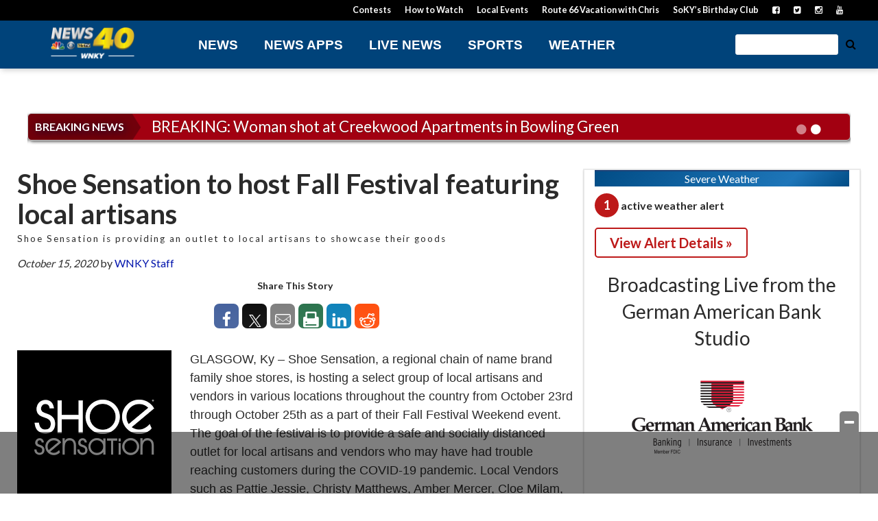

--- FILE ---
content_type: text/html; charset=utf-8
request_url: https://www.google.com/recaptcha/api2/aframe
body_size: -87
content:
<!DOCTYPE HTML><html><head><meta http-equiv="content-type" content="text/html; charset=UTF-8"></head><body><script nonce="j9ti0-VCIafaq8cvJRDJvg">/** Anti-fraud and anti-abuse applications only. See google.com/recaptcha */ try{var clients={'sodar':'https://pagead2.googlesyndication.com/pagead/sodar?'};window.addEventListener("message",function(a){try{if(a.source===window.parent){var b=JSON.parse(a.data);var c=clients[b['id']];if(c){var d=document.createElement('img');d.src=c+b['params']+'&rc='+(localStorage.getItem("rc::a")?sessionStorage.getItem("rc::b"):"");window.document.body.appendChild(d);sessionStorage.setItem("rc::e",parseInt(sessionStorage.getItem("rc::e")||0)+1);localStorage.setItem("rc::h",'1768985810246');}}}catch(b){}});window.parent.postMessage("_grecaptcha_ready", "*");}catch(b){}</script></body></html>

--- FILE ---
content_type: text/css; charset=utf-8
request_url: https://registry.api.cnn.io/bundles/fave/4.20.10/css
body_size: 17056
content:
.fave-ad-player{background:#000;bottom:0;visibility:hidden;height:100%;left:0;overflow:hidden;position:absolute;right:0;top:0;width:100%;z-index:0}.fave-ad-player>div.fw_vpaid_slot{height:100% !important;position:absolute !important;width:100% !important}.fave-ad-player>div.fw_vpaid_slot>div:not(#adicon_AdChoices),.fave-ad-player>div.fw_vpaid_slot iframe,.fave-ad-player>div.fw_vpaid_slot ias-ad,.fave-ad-player>div.fw_vpaid_slot video{height:100% !important;width:100% !important}.fave-ad-player>video{cursor:pointer;height:100% !important;pointer-events:auto;width:100% !important}button.fave-ad-player--play,button.fave-ad-player--fullscreen{display:none}.fave-ad-player--playing .fave-ad-player{visibility:visible;z-index:2}.fave-ad-player--playing .fave-ad-player--play,.fave-ad-player--playing .fave-ad-player--fullscreen{display:block}.fave-ad-player--success .fave-ad-player{background-color:#000}.theoplayer-skin .fave-click-drag-cta{bottom:1%;display:none;height:70px;left:50%;position:absolute;text-align:center;width:200px;z-index:3;-webkit-transform:translate(-50%, -50%);transform:translate(-50%, -50%)}.theoplayer-skin .fave-click-drag-cta:before{background:none;content:url([data-uri]);left:20px;opacity:0;position:absolute;top:3px;width:18px;-webkit-animation:arrowAnimation 1.5s linear 1;-webkit-animation-delay:2.5s;animation:arrowAnimation 1.5s linear 1;animation-delay:2.5s}.theoplayer-skin .fave-click-drag-cta:after{background:none;content:url([data-uri]);opacity:0;position:absolute;right:20px;top:3px;width:18px;-webkit-animation:arrowAnimation 2s linear 1;animation:arrowAnimation 2s linear 1}.theoplayer-skin .fave-click-drag-cta .click-drag-txt{color:#fff;font-size:14px;margin-top:16px;position:relative}@keyframes arrowAnimation{0%{opacity:0}20%{opacity:.5}40%{opacity:1}60%{opacity:1}80%{opacity:.5}100%{opacity:0}}@-webkit-keyframes arrowAnimation{0%{opacity:0}20%{opacity:.5}40%{opacity:1}60%{opacity:1}80%{opacity:.5}100%{opacity:0}}.theoplayer-skin .fave-click-drag-mouseclick-icon:after{background:none;content:url([data-uri]);display:inline-block;height:30px;position:relative;width:25px;-webkit-animation:ctaAnimation 4s linear 1;animation:ctaAnimation 4s linear 1}@keyframes ctaAnimation{0%{content:url([data-uri]);-webkit-transform:rotate(0deg) translateX(0px) rotate(0deg) rotate(0deg);transform:rotate(0deg) translateX(0px) rotate(0deg) rotate(0deg)}20%{content:url([data-uri]);-webkit-transform:rotate(180deg) translateX(-25px) rotate(-180deg) rotate(5deg);transform:rotate(180deg) translateX(-25px) rotate(-180deg) rotate(5deg)}40%{content:url([data-uri]);-webkit-transform:rotate(270deg) translateX(0px) rotate(-270deg) rotate(0deg);transform:rotate(270deg) translateX(0px) rotate(-270deg) rotate(0deg)}60%{content:url([data-uri]);-webkit-transform:rotate(0deg) translateX(0px) rotate(0) rotate(0deg);transform:rotate(0deg) translateX(0px) rotate(0) rotate(0deg)}80%{content:url([data-uri]);-webkit-transform:rotate(-180deg) translateX(25px) rotate(180deg) rotate(-5deg);transform:rotate(-180deg) translateX(25px) rotate(180deg) rotate(-5deg)}100%{content:url([data-uri]);-webkit-transform:rotate(-270deg) translateX(0px) rotate(270deg) rotate(0deg);transform:rotate(-270deg) translateX(0px) rotate(270deg) rotate(0deg)}}@-webkit-keyframes ctaAnimation{0%{content:url([data-uri]);-webkit-transform:rotate(0deg) translateX(0px) rotate(0deg) rotate(0deg);transform:rotate(0deg) translateX(0px) rotate(0deg) rotate(0deg)}20%{content:url([data-uri]);-webkit-transform:rotate(180deg) translateX(-25px) rotate(-180deg) rotate(5deg);transform:rotate(180deg) translateX(-25px) rotate(-180deg) rotate(5deg)}40%{content:url([data-uri]);-webkit-transform:rotate(270deg) translateX(0px) rotate(-270deg) rotate(0deg);transform:rotate(270deg) translateX(0px) rotate(-270deg) rotate(0deg)}60%{content:url([data-uri]);-webkit-transform:rotate(0deg) translateX(0px) rotate(0) rotate(0deg);transform:rotate(0deg) translateX(0px) rotate(0) rotate(0deg)}80%{content:url([data-uri]);-webkit-transform:rotate(-180deg) translateX(25px) rotate(180deg) rotate(-5deg);transform:rotate(-180deg) translateX(25px) rotate(180deg) rotate(-5deg)}100%{content:url([data-uri]);-webkit-transform:rotate(-270deg) translateX(0px) rotate(270deg) rotate(0deg);transform:rotate(-270deg) translateX(0px) rotate(270deg) rotate(0deg)}}.theoplayer-skin .fave-click-drag-cta .click-drag-txt{font-size:14px;margin-top:16px;position:relative}.fave-player-container{background-color:#000000;height:100%;position:absolute;width:100%}.fave-player-container .pui-wrapper{visibility:visible}.fave-player-container .theoplayer-texttracks{z-index:1 !important}.fave-player-container .bitmovinplayer-container{min-height:unset;min-width:unset}.top-player-video-element[poster]{bottom:0;height:100%;left:0;position:absolute;right:0;top:0;width:100%}@media screen and (max-width: 639px){.theoplayer-skin .fave-click-drag-cta{bottom:-6%}}.fave-responsive-video{height:0;overflow:hidden;padding-bottom:56.25%;position:relative}.fave-vr-360{cursor:pointer}.fave-vr-360.fave-vr-dragged{cursor:-moz-grabbing;cursor:-webkit-grabbing;cursor:grabbing}.fave-autoplay-mute>.fave-mute-overlay{opacity:1}.fave-mute-overlay{font-family:"FAVE-CNN";bottom:0;cursor:pointer;left:0;line-height:0;opacity:0;position:absolute;right:0;top:0;z-index:5}.fave-mute-overlay .line{transform:scale(0)}.fave-mute-overlay.fave-mute-overlay--centered{align-items:center;display:flex;justify-content:center}.fave-mute-overlay.fave-mute-overlay--centered>.fave-mute-overlay__cta{position:static}.fave-mute-overlay.fave-mute-overlay--expanded>.fave-mute-overlay__cta{border:1px solid #fff;border-radius:4px;padding:6px 9px;width:auto}.fave-mute-overlay.fave-mute-overlay--expanded>.fave-mute-overlay__cta>svg{height:28px;width:28px}.fave-mute-overlay.fave-mute-overlay--line>.fave-mute-overlay__cta svg,.fave-mute-overlay.fave-mute-overlay--waves>.fave-mute-overlay__cta svg{position:relative;top:1px}.fave-mute-overlay.fave-mute-overlay--line .line{animation:cta-show-line 600ms;animation-timing-function:cubic-bezier(0.8, 0.32, 0.42, 1);animation-delay:5s;animation-fill-mode:forwards;animation-iteration-count:1}.fave-mute-overlay.fave-mute-overlay--line>.fave-mute-overlay__cta{animation:cta-shrink-text 600ms;animation-timing-function:cubic-bezier(0.8, 0.32, 0.42, 1);animation-delay:5s;animation-fill-mode:forwards;animation-iteration-count:1}.fave-mute-overlay.fave-mute-overlay--line>.fave-mute-overlay__cta>span{animation:cta-shrink-text--opacity 600ms;animation-timing-function:cubic-bezier(0.8, 0.32, 0.42, 1);animation-delay:5s;animation-fill-mode:forwards;animation-iteration-count:1}.fave-mute-overlay.fave-mute-overlay--waves .wave--first,.fave-mute-overlay.fave-mute-overlay--waves .wave--second,.fave-mute-overlay.fave-mute-overlay--waves .wave--third{animation-duration:1s;animation-fill-mode:forwards;animation-iteration-count:infinite;animation-timing-function:ease}.fave-mute-overlay.fave-mute-overlay--waves .wave--first{animation-name:cta-wave}.fave-mute-overlay.fave-mute-overlay--waves .wave--second{animation-delay:0.25s;animation-name:cta-wave-second}.fave-mute-overlay.fave-mute-overlay--waves .wave--third{animation-delay:0.5s;animation-name:cta-wave-third}.fave-mute-overlay>.fave-mute-overlay__cta{align-items:center;background:rgba(0,0,0,0.8);border-radius:50%;color:#fff;display:inline-flex;float:right;height:48px;overflow:hidden;position:relative;top:16px;right:16px;white-space:nowrap;width:48px}.fave-mute-overlay>.fave-mute-overlay__cta>span{margin:0 6px;transition:all ease 200ms}.fave-mute-overlay>.fave-mute-overlay__cta>svg{flex:1 0 auto;height:22px;width:22px}@keyframes cta-shrink-text--opacity{0%,90%{opacity:1}100%{opacity:0}}@keyframes cta-shrink-text{0%{max-width:200px}50%{border-radius:4px}100%{border-radius:50%;max-width:48px}}@keyframes cta-show-line{100%{transform:scale(1)}}@keyframes cta-wave{0%{transform:translate(12px, 33%) scale(0.33)}25%,100%{transform:translate(0, 0) scale(1)}}@keyframes cta-wave-second{0%{transform:translate(12px, 33%) scale(0.33)}25%,75%{opacity:1;transform:translate(0, 0) scale(1)}76%,100%{opacity:0}}@keyframes cta-wave-third{0%{transform:translate(12px, 33%) scale(0.33)}25%,50%{opacity:1;transform:translate(0, 0) scale(1)}51%,100%{opacity:0}}



--- FILE ---
content_type: application/javascript; charset=utf-8
request_url: https://registry.api.cnn.io/bundles/fave/topinstance-0a4efdca/topinstance
body_size: 49261
content:
(self.webpackChunkwebpackJsonp_FAVE_=self.webpackChunkwebpackJsonp_FAVE_||[]).push([["topinstance"],{"800c318c0c309fc1b671":function(e,t,n){"use strict";n.d(t,{w:function(){return c}});var a=n("da010f21fea25912dd9e"),i=n.n(a);function r(e,t){var n=Object.keys(e);if(Object.getOwnPropertySymbols){var a=Object.getOwnPropertySymbols(e);t&&(a=a.filter((function(t){return Object.getOwnPropertyDescriptor(e,t).enumerable}))),n.push.apply(n,a)}return n}function o(e,t,n){return t in e?Object.defineProperty(e,t,{value:n,enumerable:!0,configurable:!0,writable:!0}):e[t]=n,e}function s(e,t){for(var n=0;n<t.length;n++){var a=t[n];a.enumerable=a.enumerable||!1,a.configurable=!0,"value"in a&&(a.writable=!0),Object.defineProperty(e,a.key,a)}}window.CNN=window.CNN||{},window.CNN.omniture=window.CNN.omniture||{};var c=function(){function e(t){!function(e,t){if(!(e instanceof t))throw new TypeError("Cannot call a class as a function")}(this,e),this._adobeData={},this._instanceProps=null,this._visitTime=null,this.onCaptionsToggleOnClicked=function(){try{window.trackMetrics&&window.trackMetrics({type:"click-interaction",data:{interaction:"video: cc click: enable"}})}catch(e){FAVE.Utils.consoleWarn("AdobeAnalytics: An error occurred in a click handler.",e)}},this.onCaptionsToggleOffClicked=function(){try{window.trackMetrics&&window.trackMetrics({type:"click-interaction",data:{interaction:"video: cc click: disable"}})}catch(e){FAVE.Utils.consoleWarn("AdobeAnalytics: An error occurred in a click handler.",e)}},this.onSeekForwardClicked=function(){try{window.trackMetrics&&window.trackMetrics({type:"user-interaction",data:{interaction:"video: +10"}})}catch(e){FAVE.Utils.consoleWarn("AdobeAnalytics: An error occurred in a click handler.",e)}},this.onSeekBackwardClicked=function(){try{window.trackMetrics&&window.trackMetrics({type:"user-interaction",data:{interaction:"video: -10"}})}catch(e){FAVE.Utils.consoleWarn("AdobeAnalytics: An error occurred in a click handler.",e)}},this._instanceProps=t.instanceProps,this._setClickHandlers()}var t,n,a;return t=e,n=[{key:"_setClickHandlers",value:function(){this.clickHandlers={onCaptionsToggleOnClicked:this.onCaptionsToggleOnClicked,onCaptionsToggleOffClicked:this.onCaptionsToggleOffClicked,onSeekForwardClicked:this.onSeekForwardClicked,onSeekBackwardClicked:this.onSeekBackwardClicked}}},{key:"_createAdobeData",value:function(){var e,t=this._instanceProps.mediaMetadata||{},n=this._instanceProps.configs;if(e=0===n.adobeAnalytics.playerType.length?this._instanceProps.isLive?"live":"clip":n.adobeAnalytics.playerType,this._adobeData=function(e){for(var t=1;t<arguments.length;t++){var n=null!=arguments[t]?arguments[t]:{};t%2?r(Object(n),!0).forEach((function(t){o(e,t,n[t])})):Object.getOwnPropertyDescriptors?Object.defineProperties(e,Object.getOwnPropertyDescriptors(n)):r(Object(n)).forEach((function(t){Object.defineProperty(e,t,Object.getOwnPropertyDescriptor(n,t))}))}return e}({adobeHashId:"",adType:"",branding:t.metas?t.metas.branding:"",category:t.category||"",cepTopics:t.cepTopics||"",closedCaptions:t.closedCaptions||"",dateCreated:t.dateCreated||"",domainURL:t.request?t.request.domainUrl:"",edition:t.request?t.request.edition:"",environment:n.server.environment,freePreview:"",headline:t.headline||"",id:t.id||"",isAutoStart:n.autostart,isEmbeddable:t.isEmbeddable,isLive:this._instanceProps.isLive,isPinned:n.adobeAnalytics.isPinned,isPreview:!1,isVr:t.isVr||!1,lastModified:t.lastModified||"",length:t.length||"",mvpd:"",parentStellarId:t.parentStellarId||"",playerType:e,screen_state:"",sectionName:t.sectionName||"",site:t.metas?t.metas.site:"",source:t.source||"",sourceURL:t.sourceUrl||"",stellarId:t.stellarId||"",subcategory:t.subcategory||"",title:t.headline||"",trt:this._instanceProps.isLive?"0":"".concat(t.trt||""),videoPlayerVersion:"4.20.10",videoTags:t.videoTags||[],videoUrl:t.videoUrl||""},n.adobeAnalytics.customMetadata),this._adobeData.dateCreatedMilliSeconds&&this._adobeData.dateCreated){var a=this._adobeData.dateCreated;this._adobeData.dateCreated={},this._adobeData.dateCreated.text=a,this._adobeData.dateCreated.uts=String(this._adobeData.dateCreatedMilliSeconds)}window.CNN.contentModel&&window.CNN.contentModel.analytics&&window.CNN.contentModel.analytics.pageTop&&"string"==typeof window.CNN.contentModel.analytics.pageTop.collectionHeadline?this._adobeData.video_collection=window.CNN.contentModel.analytics.pageTop.collectionHeadline:this._adobeData.video_collection="",this._adobeData.muteOverlayClicked=!1,this._adobeData.video_player="top"===this._instanceProps.configs.mediaPlayer?"top ".concat("2.13.1-41"):"theo ".concat("2.68.0-20210719")}},{key:"_getFreePreviewMetrics",value:function(){var e,t,n,a=JSON.parse(localStorage.getItem("CNNgoFreePreview"));return a&&(e=a.dayCount,t=a.dayAuthenticated||"nvs",n="".concat(e,":").concat(t)),n}},{key:"_getNextSweepTime",value:function(){var e,t,n=this._getSweepTime();return this._visitTime>n?(t=i().unix(n).add(1,"days"),e=i()(t).unix()):e=n,e}},{key:"_getSweepTime",value:function(){var e=i().unix(this._visitTime).format("YYYY-MM-DD 04:00:00");return i()(e).unix()}},{key:"_initFreePreviewMetrics",value:function(){var e,t=window.CNN.GoFreePreviewConfig&&window.CNN.GoFreePreviewConfig.tempPass||this._instanceProps.configs.adobeAnalytics.defaultTempPass,n=JSON.parse(window.localStorage.getItem("cvp.auth.rememberedProvider"))||window.AuthManager&&window.AuthManager.getRememberedProvider();this._visitTime=i()().unix(),null!==(e=JSON.parse(localStorage.getItem("CNNgoFreePreview")))?this._visitTime>=e.nextSweep&&(e.nextSweep=this._getNextSweepTime(),e.dayCount=e.dayCount+1,localStorage.setItem("CNNgoFreePreview",JSON.stringify(e))):(e={nextSweep:this._getNextSweepTime(),dayCount:1,dayAuthenticated:n&&n.data!==t?1:null},localStorage.setItem("CNNgoFreePreview",JSON.stringify(e)))}},{key:"_isFreePreviewPlayer",value:function(){return this._instanceProps.isLive&&null!==this._instanceProps.authentication}},{key:"_setFreePreviewData",value:function(){window.CNN.omniture.free_preview=this._getFreePreviewMetrics(),this._adobeData.freePreview=window.CNN.omniture.free_preview,this._adobeData.mvpd=this._adobeData.mvpd||null!==this._instanceProps.authentication&&this._instanceProps.authentication.mvpd||"",this._adobeData.adobeHashId=this._instanceProps.configs.adobeAnalytics.adobeHashId,this._adobeData.isPreview=!0}},{key:"_setVideoFocus",value:function(){this._adobeData.video_focus=FAVE.pageVis.isDocumentVisible()?"in_focus":"out_of_focus"}},{key:"_setScreenState",value:function(){this._adobeData.screen_state=window.CNN.omniture.screen_state||"default"}},{key:"_trackVideoEvent",value:function(e,t,n){try{this._setVideoFocus(),this._setScreenState(),"function"==typeof window.trackVideoEvent&&window.trackVideoEvent(e,t,n)}catch(e){FAVE.Utils.consoleError("AdobeAnalytics: An error occurred while invoking the function window.trackVideoEvent:",e)}}},{key:"onAdEnd",value:function(e,t,n,a,i,r,o){this._adobeData.adType=o,this._trackVideoEvent(this._adobeData,"cnnvideo-adcomplete",t)}},{key:"onAdPause",value:function(e,t,n,a,i,r,o,s,c,l,d){FAVE.Utils.existsObject(d)&&"boolean"==typeof d.pausedByViewportChange&&(this._adobeData.paused=l,this._trackVideoEvent(this._adobeData,"cnnvideo-pause",t))}},{key:"onAdPlay",value:function(e,t,n,a,i,r,o,s,c,l){this._adobeData.ad_duration=r,this._adobeData.adType=s,l&&(this._adobeData.is_autoplay_allowed=l.isAutoplayAllowed,this._adobeData.isAutostartSuccessful=l.isAutostartSuccessful),this._trackVideoEvent(this._adobeData,"cnnvideo-preroll",t)}},{key:"onContentBegin",value:function(e,t,n,a){if(this._createAdobeData(),this._adobeData.muted=a.muted,!0===this._isFreePreviewPlayer()&&(this._initFreePreviewMetrics(),this._setFreePreviewData()),!window.jsmd){if(!window._jsmd)return;window.jsmd=window._jsmd.init()}this._videoCollectionPlugin=new window._jsmd.plugin.gCNNVideoCollection}},{key:"onContentBuffering",value:function(e,t,n,a){this._trackVideoEvent(this._adobeData,"cnnvideo-buffer",t)}},{key:"onContentEnd",value:function(e,t,n){window.CNN.VideoPlayer&&window.CNN.VideoPlayer.playerProperties&&window.CNN.VideoPlayer.playerProperties[e]&&(window.CNN.VideoPlayer.playerProperties[e].isVideoReplayClicked=!1),this._trackVideoEvent(this._adobeData,"cnnvideo-complete",t)}},{key:"onContentPause",value:function(e,t,n,a,i){this._adobeData.paused=a,this._trackVideoEvent(this._adobeData,"cnnvideo-pause",t)}},{key:"onContentPlay",value:function(e,t,n,a){var i,r=window.CNN.VideoPlayer&&window.CNN.VideoPlayer.playerProperties&&window.CNN.VideoPlayer.playerProperties[e]&&window.CNN.VideoPlayer.playerProperties[e].isVideoReplayClicked||!1;void 0===this._videoCollectionPlugin&&window._jsmd&&window._jsmd.plugin&&"function"==typeof window._jsmd.plugin.gCNNVideoCollection&&(this._videoCollectionPlugin=new window._jsmd.plugin.gCNNVideoCollection),a&&(this._adobeData.is_autoplay_allowed=a.isAutoplayAllowed,this._adobeData.isAutostartSuccessful=a.isAutostartSuccessful),this._instanceProps.isLive?(this._adobeData.player_type="live",window.live_interval=60,i="cnnvideo-live"):i=a&&null!==a.isAutostartSuccessful?a.isAutostartSuccessful&&!r?"cnnvideo-autostart":"cnnvideo-start":"boolean"==typeof this._instanceProps.configs.autostart&&this._instanceProps.configs.autostart&&!r?"cnnvideo-autostart":"cnnvideo-start",this._trackVideoEvent(this._adobeData,i,t)}},{key:"onContentPlayhead",value:function(e,t,n,a,i){void 0===this._videoCollectionPlugin||void 0===a||this._videoCollectionPlugin.get(t,"hasScrubbed")||this._instanceProps.isLive||(a>.75*i&&!this._videoCollectionPlugin.get(t,"isSeventyFive")?this._trackVideoEvent(this._adobeData,"cnnvideo-seventyfive",t):a>.5*i&&!this._videoCollectionPlugin.get(t,"isHalf")?this._trackVideoEvent(this._adobeData,"cnnvideo-fifty",t):a>.25*i&&!this._videoCollectionPlugin.get(t,"isTwentyFive")?this._trackVideoEvent(this._adobeData,"cnnvideo-twentyfive",t):a>.1*i&&!this._videoCollectionPlugin.get(t,"isTen")&&this._trackVideoEvent(this._adobeData,"cnnvideo-ten",t))}},{key:"onPlayerReady",value:function(e,t,n){window.CNN.omniture.screen_state=window.CNN.omniture.screen_state||"default",window.CNN.Analytics&&window.CNN.Analytics.segment&&window.CNN.Analytics.segment.markFromResponseEnd&&window.CNN.Analytics.segment.markFromResponseEnd("faveReady")}},{key:"onTrackingContentSeek",value:function(e,t,n){this._trackVideoEvent(this._adobeData,"cnnvideo-scrub",t)}},{key:"onTrackingFullscreen",value:function(e,t,n){this._trackVideoEvent(this._adobeData,"cnnvideo-fullscreen",t)}},{key:"onTrackingMuted",value:function(e,t,n,a){this._adobeData.muted=a.muted,this._adobeData.muteOverlayClicked=a.muteOverlayClicked,this._adobeData.audio_state=a.muted?"muted":"audio on",this._trackVideoEvent(this._adobeData,"cnnvideo-mute",t),this._adobeData.muteOverlayClicked=!1}},{key:"onMediaLoaded",value:function(e){""===this._adobeData.trt&&(this._adobeData.trt="".concat(e.duration))}},{key:"onMediaStopped",value:function(e){this._trackVideoEvent(this._adobeData,"cnnvideo-stop",e.playerId)}},{key:"onAdStopped",value:function(e){this._trackVideoEvent(this._adobeData,"cnnvideo-stop",e.playerId)}}],n&&s(t.prototype,n),a&&s(t,a),Object.defineProperty(t,"prototype",{writable:!1}),e}()},e7f424dce5afea64e1a9:function(e,t,n){"use strict";function a(e){return a="function"==typeof Symbol&&"symbol"==typeof Symbol.iterator?function(e){return typeof e}:function(e){return e&&"function"==typeof Symbol&&e.constructor===Symbol&&e!==Symbol.prototype?"symbol":typeof e},a(e)}function i(e,t){if(!(e instanceof t))throw new TypeError("Cannot call a class as a function")}function r(e,t){for(var n=0;n<t.length;n++){var a=t[n];a.enumerable=a.enumerable||!1,a.configurable=!0,"value"in a&&(a.writable=!0),Object.defineProperty(e,a.key,a)}}n.d(t,{S:function(){return o}});var o=function(){function e(){var t=this,n=arguments.length>0&&void 0!==arguments[0]?arguments[0]:{};i(this,e),this._refreshedData=null,this.getRefreshedTargetingData=function(e){return A9VideoAPI.getRefreshedTargetingData(t._getSlotName(e),t._configs.refreshedTargetingData.timeout).then((function(e){return t._refreshedData=e,t._refreshedData})).catch((function(e){return FAVE.Utils.consoleWarn("AmazonA9: Unable to fetch refreshed Amazon A9 data.",e),t.clearRefreshedData()}))},this.getTargetingData=function(){return A9VideoAPI.getTargetingData(t._configs.targetingData.timeout)},this._configs=n.configs}var t,n,o;return t=e,o=[{key:"isApiAvailable",value:function(){return"object"===("undefined"==typeof A9VideoAPI?"undefined":a(A9VideoAPI))&&null!==A9VideoAPI&&"function"==typeof A9VideoAPI.getRefreshedTargetingData&&"function"==typeof A9VideoAPI.getTargetingData}}],(n=[{key:"refreshedData",get:function(){return this._refreshedData}},{key:"_getSlotName",value:function(e){var t="aps-preroll";return Array.isArray(e)&&0!==e.length&&FAVE.Utils.existsString(e[0].position)&&(t="aps-".concat(e[0].position.toLowerCase())),t}},{key:"clearRefreshedData",value:function(){this._refreshedData={}}}])&&r(t.prototype,n),o&&r(t,o),Object.defineProperty(t,"prototype",{writable:!1}),e}()},"30eab3e1cb78f98ae48d":function(e,t,n){"use strict";n.d(t,{N:function(){return C},Y:function(){return w}});var a=n("85acc88dc4567e33e6d3"),i=n("7dc14106777dc21c7bcb");function r(e){return r="function"==typeof Symbol&&"symbol"==typeof Symbol.iterator?function(e){return typeof e}:function(e){return e&&"function"==typeof Symbol&&e.constructor===Symbol&&e!==Symbol.prototype?"symbol":typeof e},r(e)}function o(e,t){var n=Object.keys(e);if(Object.getOwnPropertySymbols){var a=Object.getOwnPropertySymbols(e);t&&(a=a.filter((function(t){return Object.getOwnPropertyDescriptor(e,t).enumerable}))),n.push.apply(n,a)}return n}function s(e){for(var t=1;t<arguments.length;t++){var n=null!=arguments[t]?arguments[t]:{};t%2?o(Object(n),!0).forEach((function(t){c(e,t,n[t])})):Object.getOwnPropertyDescriptors?Object.defineProperties(e,Object.getOwnPropertyDescriptors(n)):o(Object(n)).forEach((function(t){Object.defineProperty(e,t,Object.getOwnPropertyDescriptor(n,t))}))}return e}function c(e,t,n){return t in e?Object.defineProperty(e,t,{value:n,enumerable:!0,configurable:!0,writable:!0}):e[t]=n,e}function l(){l=function(){return e};var e={},t=Object.prototype,n=t.hasOwnProperty,a="function"==typeof Symbol?Symbol:{},i=a.iterator||"@@iterator",o=a.asyncIterator||"@@asyncIterator",s=a.toStringTag||"@@toStringTag";function c(e,t,n){return Object.defineProperty(e,t,{value:n,enumerable:!0,configurable:!0,writable:!0}),e[t]}try{c({},"")}catch(e){c=function(e,t,n){return e[t]=n}}function d(e,t,n,a){var i=t&&t.prototype instanceof f?t:f,r=Object.create(i.prototype),o=new A(a||[]);return r._invoke=function(e,t,n){var a="suspendedStart";return function(i,r){if("executing"===a)throw new Error("Generator is already running");if("completed"===a){if("throw"===i)throw r;return T()}for(n.method=i,n.arg=r;;){var o=n.delegate;if(o){var s=k(o,n);if(s){if(s===p)continue;return s}}if("next"===n.method)n.sent=n._sent=n.arg;else if("throw"===n.method){if("suspendedStart"===a)throw a="completed",n.arg;n.dispatchException(n.arg)}else"return"===n.method&&n.abrupt("return",n.arg);a="executing";var c=u(e,t,n);if("normal"===c.type){if(a=n.done?"completed":"suspendedYield",c.arg===p)continue;return{value:c.arg,done:n.done}}"throw"===c.type&&(a="completed",n.method="throw",n.arg=c.arg)}}}(e,n,o),r}function u(e,t,n){try{return{type:"normal",arg:e.call(t,n)}}catch(e){return{type:"throw",arg:e}}}e.wrap=d;var p={};function f(){}function h(){}function y(){}var g={};c(g,i,(function(){return this}));var _=Object.getPrototypeOf,v=_&&_(_(S([])));v&&v!==t&&n.call(v,i)&&(g=v);var m=y.prototype=f.prototype=Object.create(g);function b(e){["next","throw","return"].forEach((function(t){c(e,t,(function(e){return this._invoke(t,e)}))}))}function P(e,t){function a(i,o,s,c){var l=u(e[i],e,o);if("throw"!==l.type){var d=l.arg,p=d.value;return p&&"object"==r(p)&&n.call(p,"__await")?t.resolve(p.__await).then((function(e){a("next",e,s,c)}),(function(e){a("throw",e,s,c)})):t.resolve(p).then((function(e){d.value=e,s(d)}),(function(e){return a("throw",e,s,c)}))}c(l.arg)}var i;this._invoke=function(e,n){function r(){return new t((function(t,i){a(e,n,t,i)}))}return i=i?i.then(r,r):r()}}function k(e,t){var n=e.iterator[t.method];if(void 0===n){if(t.delegate=null,"throw"===t.method){if(e.iterator.return&&(t.method="return",t.arg=void 0,k(e,t),"throw"===t.method))return p;t.method="throw",t.arg=new TypeError("The iterator does not provide a 'throw' method")}return p}var a=u(n,e.iterator,t.arg);if("throw"===a.type)return t.method="throw",t.arg=a.arg,t.delegate=null,p;var i=a.arg;return i?i.done?(t[e.resultName]=i.value,t.next=e.nextLoc,"return"!==t.method&&(t.method="next",t.arg=void 0),t.delegate=null,p):i:(t.method="throw",t.arg=new TypeError("iterator result is not an object"),t.delegate=null,p)}function C(e){var t={tryLoc:e[0]};1 in e&&(t.catchLoc=e[1]),2 in e&&(t.finallyLoc=e[2],t.afterLoc=e[3]),this.tryEntries.push(t)}function w(e){var t=e.completion||{};t.type="normal",delete t.arg,e.completion=t}function A(e){this.tryEntries=[{tryLoc:"root"}],e.forEach(C,this),this.reset(!0)}function S(e){if(e){var t=e[i];if(t)return t.call(e);if("function"==typeof e.next)return e;if(!isNaN(e.length)){var a=-1,r=function t(){for(;++a<e.length;)if(n.call(e,a))return t.value=e[a],t.done=!1,t;return t.value=void 0,t.done=!0,t};return r.next=r}}return{next:T}}function T(){return{value:void 0,done:!0}}return h.prototype=y,c(m,"constructor",y),c(y,"constructor",h),h.displayName=c(y,s,"GeneratorFunction"),e.isGeneratorFunction=function(e){var t="function"==typeof e&&e.constructor;return!!t&&(t===h||"GeneratorFunction"===(t.displayName||t.name))},e.mark=function(e){return Object.setPrototypeOf?Object.setPrototypeOf(e,y):(e.__proto__=y,c(e,s,"GeneratorFunction")),e.prototype=Object.create(m),e},e.awrap=function(e){return{__await:e}},b(P.prototype),c(P.prototype,o,(function(){return this})),e.AsyncIterator=P,e.async=function(t,n,a,i,r){void 0===r&&(r=Promise);var o=new P(d(t,n,a,i),r);return e.isGeneratorFunction(n)?o:o.next().then((function(e){return e.done?e.value:o.next()}))},b(m),c(m,s,"Generator"),c(m,i,(function(){return this})),c(m,"toString",(function(){return"[object Generator]"})),e.keys=function(e){var t=[];for(var n in e)t.push(n);return t.reverse(),function n(){for(;t.length;){var a=t.pop();if(a in e)return n.value=a,n.done=!1,n}return n.done=!0,n}},e.values=S,A.prototype={constructor:A,reset:function(e){if(this.prev=0,this.next=0,this.sent=this._sent=void 0,this.done=!1,this.delegate=null,this.method="next",this.arg=void 0,this.tryEntries.forEach(w),!e)for(var t in this)"t"===t.charAt(0)&&n.call(this,t)&&!isNaN(+t.slice(1))&&(this[t]=void 0)},stop:function(){this.done=!0;var e=this.tryEntries[0].completion;if("throw"===e.type)throw e.arg;return this.rval},dispatchException:function(e){if(this.done)throw e;var t=this;function a(n,a){return o.type="throw",o.arg=e,t.next=n,a&&(t.method="next",t.arg=void 0),!!a}for(var i=this.tryEntries.length-1;i>=0;--i){var r=this.tryEntries[i],o=r.completion;if("root"===r.tryLoc)return a("end");if(r.tryLoc<=this.prev){var s=n.call(r,"catchLoc"),c=n.call(r,"finallyLoc");if(s&&c){if(this.prev<r.catchLoc)return a(r.catchLoc,!0);if(this.prev<r.finallyLoc)return a(r.finallyLoc)}else if(s){if(this.prev<r.catchLoc)return a(r.catchLoc,!0)}else{if(!c)throw new Error("try statement without catch or finally");if(this.prev<r.finallyLoc)return a(r.finallyLoc)}}}},abrupt:function(e,t){for(var a=this.tryEntries.length-1;a>=0;--a){var i=this.tryEntries[a];if(i.tryLoc<=this.prev&&n.call(i,"finallyLoc")&&this.prev<i.finallyLoc){var r=i;break}}r&&("break"===e||"continue"===e)&&r.tryLoc<=t&&t<=r.finallyLoc&&(r=null);var o=r?r.completion:{};return o.type=e,o.arg=t,r?(this.method="next",this.next=r.finallyLoc,p):this.complete(o)},complete:function(e,t){if("throw"===e.type)throw e.arg;return"break"===e.type||"continue"===e.type?this.next=e.arg:"return"===e.type?(this.rval=this.arg=e.arg,this.method="return",this.next="end"):"normal"===e.type&&t&&(this.next=t),p},finish:function(e){for(var t=this.tryEntries.length-1;t>=0;--t){var n=this.tryEntries[t];if(n.finallyLoc===e)return this.complete(n.completion,n.afterLoc),w(n),p}},catch:function(e){for(var t=this.tryEntries.length-1;t>=0;--t){var n=this.tryEntries[t];if(n.tryLoc===e){var a=n.completion;if("throw"===a.type){var i=a.arg;w(n)}return i}}throw new Error("illegal catch attempt")},delegateYield:function(e,t,n){return this.delegate={iterator:S(e),resultName:t,nextLoc:n},"next"===this.method&&(this.arg=void 0),p}},e}function d(e,t,n,a,i,r,o){try{var s=e[r](o),c=s.value}catch(e){return void n(e)}s.done?t(c):Promise.resolve(c).then(a,i)}function u(e,t){for(var n=0;n<t.length;n++){var a=t[n];a.enumerable=a.enumerable||!1,a.configurable=!0,"value"in a&&(a.writable=!0),Object.defineProperty(e,a.key,a)}}var p=function(){function e(t){var n,a=this;!function(e,t){if(!(e instanceof t))throw new TypeError("Cannot call a class as a function")}(this,e),this._CALLBACKS=null,this._callbacksToZionDataMap=null,this._callbacksToZionEventsMap=null,this._instanceProps=null,this._previousPosition=null,this._readyPromise=null,this._shouldDoLiveContentHeartbeat=!1,this._videoSessionId=null,this._zion=null,this._initialize=(n=l().mark((function e(){return l().wrap((function(e){for(;;)switch(e.prev=e.next){case 0:return e.next=2,a._loadSuite();case 2:a._initializeZionAnalytics(),a._createZionEventMapping(),a._createZionDataMapping();case 5:case"end":return e.stop()}}),e)})),function(){var e=this,t=arguments;return new Promise((function(a,i){var r=n.apply(e,t);function o(e){d(r,a,i,o,s,"next",e)}function s(e){d(r,a,i,o,s,"throw",e)}o(void 0)}))}),this._callbacks=t.callbacks,this._instanceProps=t.instanceProps,this._readyPromise=this._initialize()}var t,n,a;return t=e,(n=[{key:"_createZionEventMapping",value:function(){var e;this._callbacksToZionEventsMap=(c(e={},this._callbacks.onAdCreativeStart,"VideoAdCreativeStart"),c(e,this._callbacks.onAdCreativeStop,"VideoAdCreativeEnd"),c(e,this._callbacks.onAdSlotErrors,"VideoAdError"),c(e,this._callbacks.onAdPause,"VideoAdCreativePause"),c(e,this._callbacks.onContentBegin,"VideoPlaybackStarted"),c(e,this._callbacks.onContentComplete,"VideoPlaybackCompleted"),c(e,this._callbacks.onContentEnd,"VideoContentComplete"),c(e,this._callbacks.onContentPause,"VideoPlaybackPaused"),c(e,this._callbacks.onContentPlay,"VideoContentStarted"),c(e,this._callbacks.onMediaBufferingFinished,"VideoPlaybackBufferCompleted"),c(e,this._callbacks.onMediaBufferingStarted,"VideoPlaybackBufferStarted"),c(e,this._callbacks.onMediaError,"VideoPlaybackInterrupted"),c(e,this._callbacks.onMediaTimeChange,"VideoContentPlaying"),c(e,this._callbacks.onTrackingAdProgress,"VideoAdCreativePlaying"),c(e,this._callbacks.onTrackingContentSeek,"VideoPlaybackSeekStarted"),c(e,this._callbacks.onTrackingContentSeekEnd,"VideoPlaybackSeekCompleted"),e)}},{key:"_createZionDataMapping",value:function(){var e=this;this._callbacksToZionDataMap={},Object.keys(this._callbacks).forEach((function(t){var n=e._callbacks[t],a=function(){return null},i=function(){return null},r=function(){return null},o=function(){return{}};e._callbacksToZionEventsMap[n]&&(0===n.indexOf("onAd")||0===n.indexOf("onTrackingAd")?("onAdSlotErrors"===n&&(i=function(){return{ad_slot_errors:e._instanceProps.adSlotErrors}}),o=function(){return s(s(s({},e._getBaseData()),e._getAdData()),i())}):("onContentBegin"!==n&&"onContentPlay"!==n||(a=function(){return{auto_start:"AUTOPLAY"===e._instanceProps.startType||"CONTINUOUS"===e._instanceProps.startType}}),"onMediaError"===n&&(i=function(){return{method:e._instanceProps.playerErrorMessage}}),"onTrackingContentSeek"===n&&(r=function(){return{seek_position:e._getPosition()}}),o=function(){return s(s(s(s(s({},e._getBaseData()),e._getContentData()),a()),i()),r())}),e._callbacksToZionDataMap[e._callbacks[t]]=o)}))}},{key:"_getAdData",value:function(){var e=(this._instanceProps.mediaMetadata||{}).mediumId;return{ad_pod_asset_ids:"".concat(this._instanceProps.configs.freewheel.assetIdPrefix).concat(this._instanceProps.mediaId||e),ad_pod_id:this._getAdPodId(),ad_type:this._getAdType()}}},{key:"_getAdPodId",value:function(){try{return"".concat(this._instanceProps.currentAdData.adId)}catch(e){return""}}},{key:"_getAdType",value:function(){try{return"".concat(this._instanceProps.currentAdData.adType.toLowerCase())}catch(e){return""}}},{key:"_getBaseData",value:function(){var e=this._instanceProps.mediaMetadata||{},t=e.headline,n=e.parentStellarId,a=e.stellarId,i=e.videoTags,r=e.videoUrl;return{absolute_ordinal:this._instanceProps.contentAndAdCount,authentication_requirement:this._instanceProps.authentication?"requires authentication":"does not require authentication",provider_login_state:"not logged in",mvpd:this._instanceProps.authentication&&this._instanceProps.authentication.mvpd||"",ordinal:this._instanceProps.videoCount,position:this._getPosition(),video_player:"top"===this._instanceProps.configs.mediaPlayer?"".concat(this._instanceProps.configs.zion.videoPlayerName," top"):"".concat(this._instanceProps.configs.zion.videoPlayerName," theo"),video_player_version:"".concat("4.20.10"),video_session_id:this._videoSessionId,traits:s({closed_caption:this._instanceProps.textTrackManager&&this._instanceProps.textTrackManager.isCaptionsEnabled(),parent_stellar_id:n||"",stellar_id:a||"",video_session_total_length:this._instanceProps.contentAndAdCount,video_state:this._instanceProps.player.isFullscreen()?"fullscreen":"inline",video_tags:i||[],video_title:t||"",video_url:r||""},this._instanceProps.configs.zion.customMetadata)}}},{key:"_getContentData",value:function(){var e=(this._instanceProps.mediaMetadata||{}).mediumId,t={bitrate:this._instanceProps.player.getBitrate()/1e3,framerate:this._instanceProps.player.getFramerate(),livestream:this._instanceProps.isLive,quality:"".concat(this._instanceProps.player.getVideoHeight(),"p"),sound:this._instanceProps.player.isMuted()?0:this._instanceProps.player.getVolume(),video_collection_id:[],video_id:this._instanceProps.mediaId||e};return t=this._setDuration(t)}},{key:"_setDuration",value:function(e){var t=this._instanceProps.player.getDuration();return this._instanceProps.isLive||""===t||t===1/0||(e.duration=t),e}},{key:"_getPosition",value:function(){var e,t,n,a=this,i=this._instanceProps.onAdPlayFired?this._instanceProps.adPlayheadTime:this._instanceProps.player.getTime();return this._instanceProps.isLive&&this._instanceProps.player.isLive()?(t=this._instanceProps.player.getSeekableRange(),n=0!==t.length?t.end(t.length-1):0,e=i>n-a._instanceProps.configs.player.livePointThreshold?0:i-n):e=i,e}},{key:"_initializeZionAnalytics",value:function(){var e=this._instanceProps.configs.zion.environment,t="".concat(e.charAt(0).toUpperCase()).concat(e.slice(1));FAVE.Utils.existsObject(window.zion_analytics)?("function"==typeof window.zion_analytics.configure&&FAVE.Utils.existsObject(window.zion_analytics.context)&&""===window.zion_analytics.context.environment&&window.zion_analytics.configure({bridgeEnabled:this._instanceProps.configs.zion.bridgeEnabled,enableLogging:this._instanceProps.configs.zion.enableLogging,platform:"web",environment:ZION_SDK.EnvironmentType[t]}),this._zion=window.zion_analytics):"undefined"!=typeof ZION_SDK&&FAVE.Utils.existsObject(ZION_SDK)&&"function"==typeof ZION_SDK.ZionAnalytics&&(this._zion=new ZION_SDK.ZionAnalytics(ZION_SDK.ClientType.Web,ZION_SDK.EnvironmentType[t],{accessKey:this._instanceProps.configs.zion.accessKey[e],bridgeEnabled:this._instanceProps.configs.zion.bridgeEnabled,enabled:!0,enableLogging:this._instanceProps.configs.zion.enableLogging})),this._setVideoSessionId()}},{key:"_loadSuite",value:function(){return"undefined"!=typeof ZION_SDK&&FAVE.Utils.existsObject(ZION_SDK)?(FAVE.zionLoaded=Promise.resolve(),FAVE.zionLoaded):FAVE.Utils.existsObject(window.ZION)&&FAVE.Utils.existsObject(window.ZION.versions)&&FAVE.Utils.existsString(window.ZION.versions.BUILD)&&-1!==window.ZION.versions.BUILD.indexOf("zion-suite@2")?FAVE.loadScripts("zionLoaded","".concat(FAVE.settings.origin,"/").concat("zionV2-1859890d","/zionV2")):FAVE.loadScripts("zionLoaded","".concat(FAVE.settings.origin,"/").concat("zion-c424061c","/zion"))}},{key:"_setVideoSessionId",value:function(){try{this._videoSessionId=this._zion.getRandomGUID()}catch(t){FAVE.Utils.consoleError("ZionAnalytics: Error getting a random GUID using getRandomGUID().",t);var e=1e6*Math.random();this._videoSessionId="".concat(this._instanceProps.containerId,"-").concat(e)}}},{key:"_shouldTrackVideoContentPlaying",value:function(){var e=Math.round(Math.abs(this._getPosition())),t=e%this._instanceProps.configs.zion.videoContentPlayingEventInterval==0,n=this._instanceProps.isLive&&this._instanceProps.player.isLive(),a=t&&e!==this._previousPosition,i=n&&this._shouldDoLiveContentHeartbeat;return this._previousPosition=e,n&&(this._startLiveContentHeartbeatTimer(),i&&(this._shouldDoLiveContentHeartbeat=!1)),a||i}},{key:"_startLiveContentHeartbeatTimer",value:function(){var e=this;this._liveHeartbeatTimer||(this._liveHeartbeatTimer=new i.B(1e3*this._instanceProps.configs.zion.videoContentPlayingEventInterval,(function(){e._stopLiveContentHeartbeatTimer(),e._liveHeartbeatTimer=null,e._shouldDoLiveContentHeartbeat=!0,e._startLiveContentHeartbeatTimer()}))),this._liveHeartbeatTimer.start()}},{key:"_stopLiveContentHeartbeatTimer",value:function(){this._liveHeartbeatTimer&&this._liveHeartbeatTimer.stop()}},{key:"getVideoSessionId",value:function(){return this._videoSessionId}},{key:"ready",value:function(){return this._readyPromise}},{key:"track",value:function(e){var t=this._callbacksToZionEventsMap[this._callbacks[e]];if(this._zion&&t){if("VideoContentPlaying"===t&&!this._shouldTrackVideoContentPlaying())return;"VideoPlaybackPaused"===t&&("PLAYING"===this._instanceProps.mediaState?(t="VideoPlaybackResumed",this._liveHeartbeatTimer&&this._liveHeartbeatTimer.start()):this._stopLiveContentHeartbeatTimer()),"VideoAdCreativePause"===t&&"PLAYING"===this._instanceProps.mediaState&&(t="VideoAdCreativeResumed"),"VideoAdCreativeStart"===t&&this._stopLiveContentHeartbeatTimer(),this._zion.track(new ZION_SDK[t](this._callbacksToZionDataMap[this._callbacks[e]]()))}}}])&&u(t.prototype,n),a&&u(t,a),Object.defineProperty(t,"prototype",{writable:!1}),e}(),f=n("800c318c0c309fc1b671");function h(e,t){for(var n=0;n<t.length;n++){var a=t[n];a.enumerable=a.enumerable||!1,a.configurable=!0,"value"in a&&(a.writable=!0),Object.defineProperty(e,a.key,a)}}window.CNN=window.CNN||{};var y=function(){function e(t){!function(e,t){if(!(e instanceof t))throw new TypeError("Cannot call a class as a function")}(this,e),this._instanceProps=null,this._instanceProps=t.instanceProps,this._isSeventyFive=!1,this._isHalf=!1,this._isTwentyFive=!1,this._isTwentyFiveAndPaused=!1,this._firstVideoEnded=!1,this._videoSurveyEvent=new Event("faveVideoSurvey"),this._triggerSurvey=!1,this._sectionList=["homepage","us","world","politics","videos"],this._templateTypes=["video","article","vertical-video"]}var t,n,a;return t=e,(n=[{key:"_optimizelyEvent",value:function(e){window.optimizely=window.optimizely||[],window.optimizely.push({type:"event",eventName:e})}},{key:"_shouldTriggerEvent",value:function(){return window.CNN.contentModel&&("section"===window.CNN.contentModel.pageType&&(-1!==this._sectionList.indexOf(window.CNN.contentModel.sectionName)||-1!==this._sectionList.indexOf(window.CNN.contentModel.section))||-1!==this._templateTypes.indexOf(window.CNN.contentModel.pageType))||window.CNN.omniture&&-1!==this._templateTypes.indexOf(window.CNN.omniture.template_type)}},{key:"_triggerEvent",value:function(e){this._shouldTriggerEvent()&&(!window.CNN.contentModel||"section"!==window.CNN.contentModel.pageType||"homepage"!==window.CNN.contentModel.section&&"homepage"!==window.CNN.contentModel.sectionName?window.CNN.contentModel&&"section"===window.CNN.contentModel.pageType?this._optimizelyEvent(e+"SF"):window.CNN.contentModel&&("video"===window.CNN.contentModel.pageType||"vertical-video"===window.CNN.contentModel.pageType)||window.CNN.omniture&&("video"===window.CNN.omniture.template_type||"vertical-video"===window.CNN.omniture.template_type)?this._optimizelyEvent(e+"Vid"):(window.CNN.contentModel&&"article"===window.CNN.contentModel.pageType||window.CNN.omniture&&"article"===window.CNN.omniture.template_type)&&this._optimizelyEvent(e):this._optimizelyEvent(e+"HP"))}},{key:"onAdEnd",value:function(){this._triggerEvent("onAdEnd")}},{key:"onTrackingAdComplete",value:function(){this._triggerEvent("onTrackingAdComplete")}},{key:"onAdPlay",value:function(){this._triggerEvent("onAdPlay")}},{key:"onContentEnd",value:function(){this._triggerEvent("onContentEnd"),this._firstVideoEnded||this._triggerSurvey||(this.firstVideoEnded=!0,this._triggerSurvey=!0,document.dispatchEvent(this._videoSurveyEvent),this._triggerEvent("onFirstVideoEnded"))}},{key:"onContentPause",value:function(e,t,n,a){try{this._triggerEvent(a?"onContentPauseTrue":"onContentPauseFalse"),this._isTwentyFive&&a&&!this._isTwentyFiveAndPaused&&!this._triggerSurvey&&(this._isTwentyFiveAndPaused=!0,this._triggerSurvey=!0,document.dispatchEvent(this._videoSurveyEvent),this._triggerEvent("onVideoTwentyFiveAndPaused"))}catch(e){}}},{key:"onContentPlay",value:function(){this._triggerEvent("onContentPlay")}},{key:"onTrackingFullscreen",value:function(e,t,n){this._triggerEvent(n.fullscreen?"onTrackingFullscreenTrue":"onTrackingFullscreenFalse")}},{key:"onTrackingMuted",value:function(e,t,n,a){a.muteOverlayClicked?this._triggerEvent(a.adPlaying?"onAdOverlayUnmute":"onContentOverlayUnmute"):a.adPlaying?this._triggerEvent(a.muted?"onAdVolumeMuted":"onAdVolumeUnmuted"):this._triggerEvent(a.muted?"onContentVolumeMute":"onContentVolumeUnmute")}},{key:"onAdPause",value:function(e,t,n,a,i,r,o,s,c,l){try{this._triggerEvent(l?"onAdPauseTrue":"onAdPauseFalse")}catch(e){}}},{key:"onContentPlayhead",value:function(e,t,n,a,i){a>.75*i&&!this._isSeventyFive?(this._isSeventyFive=!this._isSeventyFive,this._triggerEvent("onTrackingContentProgress75")):a>.5*i&&!this._isHalf?(this._isHalf=!this._isHalf,this._triggerEvent("onTrackingContentProgress50")):a>.25*i&&!this._isTwentyFive&&(this._isTwentyFive=!this._isTwentyFive,this._triggerEvent("onTrackingContentProgress25"))}}])&&h(t.prototype,n),a&&h(t,a),Object.defineProperty(t,"prototype",{writable:!1}),e}();function g(e){return g="function"==typeof Symbol&&"symbol"==typeof Symbol.iterator?function(e){return typeof e}:function(e){return e&&"function"==typeof Symbol&&e.constructor===Symbol&&e!==Symbol.prototype?"symbol":typeof e},g(e)}function _(e,t){var n=Object.keys(e);if(Object.getOwnPropertySymbols){var a=Object.getOwnPropertySymbols(e);t&&(a=a.filter((function(t){return Object.getOwnPropertyDescriptor(e,t).enumerable}))),n.push.apply(n,a)}return n}function v(e){for(var t=1;t<arguments.length;t++){var n=null!=arguments[t]?arguments[t]:{};t%2?_(Object(n),!0).forEach((function(t){m(e,t,n[t])})):Object.getOwnPropertyDescriptors?Object.defineProperties(e,Object.getOwnPropertyDescriptors(n)):_(Object(n)).forEach((function(t){Object.defineProperty(e,t,Object.getOwnPropertyDescriptor(n,t))}))}return e}function m(e,t,n){return t in e?Object.defineProperty(e,t,{value:n,enumerable:!0,configurable:!0,writable:!0}):e[t]=n,e}function b(){b=function(){return e};var e={},t=Object.prototype,n=t.hasOwnProperty,a="function"==typeof Symbol?Symbol:{},i=a.iterator||"@@iterator",r=a.asyncIterator||"@@asyncIterator",o=a.toStringTag||"@@toStringTag";function s(e,t,n){return Object.defineProperty(e,t,{value:n,enumerable:!0,configurable:!0,writable:!0}),e[t]}try{s({},"")}catch(e){s=function(e,t,n){return e[t]=n}}function c(e,t,n,a){var i=t&&t.prototype instanceof u?t:u,r=Object.create(i.prototype),o=new A(a||[]);return r._invoke=function(e,t,n){var a="suspendedStart";return function(i,r){if("executing"===a)throw new Error("Generator is already running");if("completed"===a){if("throw"===i)throw r;return T()}for(n.method=i,n.arg=r;;){var o=n.delegate;if(o){var s=k(o,n);if(s){if(s===d)continue;return s}}if("next"===n.method)n.sent=n._sent=n.arg;else if("throw"===n.method){if("suspendedStart"===a)throw a="completed",n.arg;n.dispatchException(n.arg)}else"return"===n.method&&n.abrupt("return",n.arg);a="executing";var c=l(e,t,n);if("normal"===c.type){if(a=n.done?"completed":"suspendedYield",c.arg===d)continue;return{value:c.arg,done:n.done}}"throw"===c.type&&(a="completed",n.method="throw",n.arg=c.arg)}}}(e,n,o),r}function l(e,t,n){try{return{type:"normal",arg:e.call(t,n)}}catch(e){return{type:"throw",arg:e}}}e.wrap=c;var d={};function u(){}function p(){}function f(){}var h={};s(h,i,(function(){return this}));var y=Object.getPrototypeOf,_=y&&y(y(S([])));_&&_!==t&&n.call(_,i)&&(h=_);var v=f.prototype=u.prototype=Object.create(h);function m(e){["next","throw","return"].forEach((function(t){s(e,t,(function(e){return this._invoke(t,e)}))}))}function P(e,t){function a(i,r,o,s){var c=l(e[i],e,r);if("throw"!==c.type){var d=c.arg,u=d.value;return u&&"object"==g(u)&&n.call(u,"__await")?t.resolve(u.__await).then((function(e){a("next",e,o,s)}),(function(e){a("throw",e,o,s)})):t.resolve(u).then((function(e){d.value=e,o(d)}),(function(e){return a("throw",e,o,s)}))}s(c.arg)}var i;this._invoke=function(e,n){function r(){return new t((function(t,i){a(e,n,t,i)}))}return i=i?i.then(r,r):r()}}function k(e,t){var n=e.iterator[t.method];if(void 0===n){if(t.delegate=null,"throw"===t.method){if(e.iterator.return&&(t.method="return",t.arg=void 0,k(e,t),"throw"===t.method))return d;t.method="throw",t.arg=new TypeError("The iterator does not provide a 'throw' method")}return d}var a=l(n,e.iterator,t.arg);if("throw"===a.type)return t.method="throw",t.arg=a.arg,t.delegate=null,d;var i=a.arg;return i?i.done?(t[e.resultName]=i.value,t.next=e.nextLoc,"return"!==t.method&&(t.method="next",t.arg=void 0),t.delegate=null,d):i:(t.method="throw",t.arg=new TypeError("iterator result is not an object"),t.delegate=null,d)}function C(e){var t={tryLoc:e[0]};1 in e&&(t.catchLoc=e[1]),2 in e&&(t.finallyLoc=e[2],t.afterLoc=e[3]),this.tryEntries.push(t)}function w(e){var t=e.completion||{};t.type="normal",delete t.arg,e.completion=t}function A(e){this.tryEntries=[{tryLoc:"root"}],e.forEach(C,this),this.reset(!0)}function S(e){if(e){var t=e[i];if(t)return t.call(e);if("function"==typeof e.next)return e;if(!isNaN(e.length)){var a=-1,r=function t(){for(;++a<e.length;)if(n.call(e,a))return t.value=e[a],t.done=!1,t;return t.value=void 0,t.done=!0,t};return r.next=r}}return{next:T}}function T(){return{value:void 0,done:!0}}return p.prototype=f,s(v,"constructor",f),s(f,"constructor",p),p.displayName=s(f,o,"GeneratorFunction"),e.isGeneratorFunction=function(e){var t="function"==typeof e&&e.constructor;return!!t&&(t===p||"GeneratorFunction"===(t.displayName||t.name))},e.mark=function(e){return Object.setPrototypeOf?Object.setPrototypeOf(e,f):(e.__proto__=f,s(e,o,"GeneratorFunction")),e.prototype=Object.create(v),e},e.awrap=function(e){return{__await:e}},m(P.prototype),s(P.prototype,r,(function(){return this})),e.AsyncIterator=P,e.async=function(t,n,a,i,r){void 0===r&&(r=Promise);var o=new P(c(t,n,a,i),r);return e.isGeneratorFunction(n)?o:o.next().then((function(e){return e.done?e.value:o.next()}))},m(v),s(v,o,"Generator"),s(v,i,(function(){return this})),s(v,"toString",(function(){return"[object Generator]"})),e.keys=function(e){var t=[];for(var n in e)t.push(n);return t.reverse(),function n(){for(;t.length;){var a=t.pop();if(a in e)return n.value=a,n.done=!1,n}return n.done=!0,n}},e.values=S,A.prototype={constructor:A,reset:function(e){if(this.prev=0,this.next=0,this.sent=this._sent=void 0,this.done=!1,this.delegate=null,this.method="next",this.arg=void 0,this.tryEntries.forEach(w),!e)for(var t in this)"t"===t.charAt(0)&&n.call(this,t)&&!isNaN(+t.slice(1))&&(this[t]=void 0)},stop:function(){this.done=!0;var e=this.tryEntries[0].completion;if("throw"===e.type)throw e.arg;return this.rval},dispatchException:function(e){if(this.done)throw e;var t=this;function a(n,a){return o.type="throw",o.arg=e,t.next=n,a&&(t.method="next",t.arg=void 0),!!a}for(var i=this.tryEntries.length-1;i>=0;--i){var r=this.tryEntries[i],o=r.completion;if("root"===r.tryLoc)return a("end");if(r.tryLoc<=this.prev){var s=n.call(r,"catchLoc"),c=n.call(r,"finallyLoc");if(s&&c){if(this.prev<r.catchLoc)return a(r.catchLoc,!0);if(this.prev<r.finallyLoc)return a(r.finallyLoc)}else if(s){if(this.prev<r.catchLoc)return a(r.catchLoc,!0)}else{if(!c)throw new Error("try statement without catch or finally");if(this.prev<r.finallyLoc)return a(r.finallyLoc)}}}},abrupt:function(e,t){for(var a=this.tryEntries.length-1;a>=0;--a){var i=this.tryEntries[a];if(i.tryLoc<=this.prev&&n.call(i,"finallyLoc")&&this.prev<i.finallyLoc){var r=i;break}}r&&("break"===e||"continue"===e)&&r.tryLoc<=t&&t<=r.finallyLoc&&(r=null);var o=r?r.completion:{};return o.type=e,o.arg=t,r?(this.method="next",this.next=r.finallyLoc,d):this.complete(o)},complete:function(e,t){if("throw"===e.type)throw e.arg;return"break"===e.type||"continue"===e.type?this.next=e.arg:"return"===e.type?(this.rval=this.arg=e.arg,this.method="return",this.next="end"):"normal"===e.type&&t&&(this.next=t),d},finish:function(e){for(var t=this.tryEntries.length-1;t>=0;--t){var n=this.tryEntries[t];if(n.finallyLoc===e)return this.complete(n.completion,n.afterLoc),w(n),d}},catch:function(e){for(var t=this.tryEntries.length-1;t>=0;--t){var n=this.tryEntries[t];if(n.tryLoc===e){var a=n.completion;if("throw"===a.type){var i=a.arg;w(n)}return i}}throw new Error("illegal catch attempt")},delegateYield:function(e,t,n){return this.delegate={iterator:S(e),resultName:t,nextLoc:n},"next"===this.method&&(this.arg=void 0),d}},e}function P(e,t,n,a,i,r,o){try{var s=e[r](o),c=s.value}catch(e){return void n(e)}s.done?t(c):Promise.resolve(c).then(a,i)}function k(e,t){for(var n=0;n<t.length;n++){var a=t[n];a.enumerable=a.enumerable||!1,a.configurable=!0,"value"in a&&(a.writable=!0),Object.defineProperty(e,a.key,a)}}var C={onAdCreativeStart:"onAdCreativeStart",onAdCreativeStop:"onAdCreativeStop",onAdEnd:"onAdEnd",onAdError:"onAdError",onAdPause:"onAdPause",onAdPlay:"onAdPlay",onAdPlayhead:"onAdPlayhead",onAdPointsLoaded:"onAdPointsLoaded",onAdPostrollUrl:"onAdPostrollUrl",onAdPrerollUrl:"onAdPrerollUrl",onAdSensitive:"onAdSensitive",onAdSlotErrors:"onAdSlotErrors",onAdStopped:"onAdStopped",onAdTimeChange:"onAdTimeChange",onAutoplayBlocked:"onAutoplayBlocked",onCaptionsStateChange:"onCaptionsStateChange",onCaptionsStyleChange:"onCaptionsStyleChange",onContentBegin:"onContentBegin",onContentBuffering:"onContentBuffering",onContentComplete:"onContentComplete",onContentEnd:"onContentEnd",onContentEntryLoad:"onContentEntryLoad",onContentEntryLoadError:"onContentEntryLoadError",onContentError:"onContentError",onContentMetadata:"onContentMetadata",onContentPause:"onContentPause",onContentPlay:"onContentPlay",onContentPlayhead:"onContentPlayhead",onContentReplayRequest:"onContentReplayRequest",onContentVolume:"onContentVolume",onMediaBufferingFinished:"onMediaBufferingFinished",onMediaBufferingStarted:"onMediaBufferingStarted",onMediaError:"onMediaError",onMediaLoaded:"onMediaLoaded",onMediaMetadataLoad:"onMediaMetadataLoad",onMediaMuteChange:"onMediaMuteChange",onMediaPlaybackSpeedChange:"onMediaPlaybackSpeedChange",onMediaPresentationModeChange:"onMediaPresentationModeChange",onMediaProgressChange:"onMediaProgressChange",onMediaStartTypeChange:"onMediaStartTypeChange",onMediaStateChange:"onMediaStateChange",onMediaStopped:"onMediaStopped",onMediaTimeChange:"onMediaTimeChange",onMediaTypeChange:"onMediaTypeChange",onMediaVolumeChange:"onMediaVolumeChange",onPlayerReady:"onPlayerReady",onPlayerVisibilityChange:"onPlayerVisibilityChange",onPauseFromExternalPlayer:"onPauseFromExternalPlayer",onTrackingAdClick:"onTrackingAdClick",onTrackingAdComplete:"onTrackingAdComplete",onTrackingAdCountdown:"onTrackingAdCountdown",onTrackingAdError:"onTrackingAdError",onTrackingAdInfo:"onTrackingAdInfo",onTrackingAdProgress:"onTrackingAdProgress",onTrackingAdStart:"onTrackingAdStart",onTrackingContentBegin:"onTrackingContentBegin",onTrackingContentComplete:"onTrackingContentComplete",onTrackingContentEnd:"onTrackingContentEnd",onTrackingContentPlay:"onTrackingContentPlay",onTrackingContentProgress:"onTrackingContentProgress",onTrackingContentReplay:"onTrackingContentReplay",onTrackingContentSeek:"onTrackingContentSeek",onTrackingContentSeekEnd:"onTrackingContentSeekEnd",onTrackingContentStart:"onTrackingContentStart",onTrackingFullscreen:"onTrackingFullscreen",onTrackingMuted:"onTrackingMuted",onTrackingPaused:"onTrackingPaused",onTrackingPlayerReady:"onTrackingPlayerReady",onViewportChange:"onViewportChange",onVrDirectionChange:"onVrDirectionChange",onVrStereoModeChange:"onVrStereoModeChange"},w=function(){function e(t){var n,i,r=this;if(function(e,t){if(!(e instanceof t))throw new TypeError("Cannot call a class as a function")}(this,e),this._adobeAnalytics=null,this._playerContext=null,this._readyPromise=null,this._validCallbacks=null,this._zionAnalytics=null,this._optimizelyVideoEvents=null,this._initialize=(i=b().mark((function e(){return b().wrap((function(e){for(;;)switch(e.prev=e.next){case 0:return e.next=2,r._initializeZionAnalytics();case 2:r._initializeAdobeAnalytics(),r._initializeOptimizelyVideoEvents();case 4:case"end":return e.stop()}}),e)})),function(){var e=this,t=arguments;return new Promise((function(n,a){var r=i.apply(e,t);function o(e){P(r,n,a,o,s,"next",e)}function s(e){P(r,n,a,o,s,"throw",e)}o(void 0)}))}),!a.cQ.existsObject(t))throw new Error("instanceProps is required to create a new callback manager");this._playerContext=t,this._validCallbacks=(m(n={},C.onAdCreativeStart,(function(e){var n={contentId:t.mediaId,videoCount:t.videoCount,adDuration:t.currentAdData.adDuration||e&&e.adDuration,adType:t.currentAdData.adType||e&&e.adType};return[t.containerId,t.playerId,t.mediaId,n]})),m(n,C.onAdCreativeStop,(function(e){var n={contentId:t.mediaId,videoCount:t.videoCount,adType:t.currentAdData.adType||e&&e.adType};return[t.containerId,t.playerId,t.mediaId,n]})),m(n,C.onAdEnd,(function(e){return[t.containerId,t.playerId,t.configs.player.onAdEnd.token,t.currentAdData.mode,t.currentAdData.adId,t.currentAdData.blockId,t.currentAdData.adType||e&&e.adType]})),m(n,C.onAdError,(function(e){return[t.containerId,t.playerId,t.mediaId,e]})),m(n,C.onAdPause,(function(e){return[t.containerId,t.playerId,t.configs.player.onAdPlay.token.length>0?t.configs.player.onAdPlay.token:null,t.currentAdData.mode,t.currentAdData.adId,t.currentAdData.adDuration,t.currentAdData.blockId,t.currentAdData.adType,t.currentAdData.adInstances,e&&e.subType?e.subType===tv.freewheel.SDK.EVENT_AD_PAUSE:t.isPaused]})),m(n,C.onAdPlay,(function(e){var n={isAutoplayAllowed:t.isAutoplayAllowed,isAutostartSuccessful:t.isAutostartSuccessful};return[t.containerId,t.playerId,t.configs.player.onAdPlay.token.length>0?t.configs.player.onAdPlay.token:null,t.currentAdData.mode,t.currentAdData.adId,t.currentAdData.adDuration||e&&e.adDuration,t.currentAdData.blockId,t.currentAdData.adType||e&&e.adType,t.currentAdData.adInstances,n]})),m(n,C.onAdPlayhead,(function(e){return[t.containerId,t.playerId,t.mediaId]})),m(n,C.onAdPointsLoaded,(function(e){return[t.containerId,t.playerId,t.mediaId]})),m(n,C.onAdPostrollUrl,(function(e){return[t.containerId,t.playerId,t.mediaId]})),m(n,C.onAdPrerollUrl,(function(e){return[t.containerId,t.playerId,t.mediaId]})),m(n,C.onAdSensitive,(function(e){return[t.containerId,t.playerId,t.mediaId]})),m(n,C.onAdSlotErrors,(function(e){return[{containerId:t.containerId,playerId:t.playerId,mediaId:t.mediaId,errors:t.adSlotErrors}]})),m(n,C.onAdStopped,(function(e){return[{containerId:t.containerId,playerId:t.playerId,mediaId:t.mediaId}]})),m(n,C.onAdTimeChange,(function(e){return[{containerId:t.containerId,playerId:t.playerId,mediaId:t.mediaId,playheadTime:t.adPlayheadTime,totalDuration:t.adTotalDuration}]})),m(n,C.onAutoplayBlocked,(function(e){return[t.containerId,t.playerId,t.mediaId]})),m(n,C.onCaptionsStateChange,(function(e){return[v(v({},e),{},{containerId:t.containerId,playerId:t.playerId,mediaId:t.mediaId})]})),m(n,C.onCaptionsStyleChange,(function(e){return[v(v({},e),{},{containerId:t.containerId,playerId:t.playerId,mediaId:t.mediaId})]})),m(n,C.onContentBegin,(function(e){var n={muted:t.player.isMuted()};return[t.containerId,t.playerId,t.mediaId,n]})),m(n,C.onContentBuffering,(function(e){return[t.containerId,t.playerId,t.mediaId,t.isBuffering]})),m(n,C.onContentComplete,(function(e){return[t.containerId,t.playerId,t.mediaId]})),m(n,C.onContentEnd,(function(e){return[t.containerId,t.playerId,t.mediaId]})),m(n,C.onContentEntryLoad,(function(e){return[t.containerId,t.playerId,t.mediaId]})),m(n,C.onContentEntryLoadError,(function(e){return[t.containerId,t.playerId,t.mediaId,e]})),m(n,C.onContentError,(function(e){var n={contentId:t.mediaId,videoCount:t.videoCount,errorCode:t.videoPlayerError.cause||t.videoPlayerError.code,errorMessage:t.playerErrorMessage};return[t.containerId,t.playerId,t.mediaId,n]})),m(n,C.onContentMetadata,(function(e){return[t.containerId,t.playerId,t.mediaMetadata,t.mediaId,t.player.getDuration(),t.player.getVideoWidth(),t.player.getVideoHeight()]})),m(n,C.onContentPause,(function(e){return[t.containerId,t.playerId,t.mediaId,t.player.isPaused()]})),m(n,C.onContentPlay,(function(e){var n={isAutoplayAllowed:t.isAutoplayAllowed,isAutostartSuccessful:t.isAutostartSuccessful};return[t.containerId,t.playerId,t.mediaId,n]})),m(n,C.onContentPlayhead,(function(e){return[t.containerId,t.playerId,t.mediaId,t.player.getTime(),t.player.getDuration()]})),m(n,C.onContentReplayRequest,(function(e){return[t.containerId,t.playerId,t.mediaId,t.playConfigs]})),m(n,C.onContentVolume,(function(e){return[t.containerId,t.playerId,t.player.isMuted(),t.player.getVolume()]})),m(n,C.onMediaBufferingFinished,(function(e){return[{containerId:t.containerId,playerId:t.playerId,mediaId:t.mediaId,buffering:t.isBuffering}]})),m(n,C.onMediaBufferingStarted,(function(e){return[{containerId:t.containerId,playerId:t.playerId,mediaId:t.mediaId,buffering:t.isBuffering}]})),m(n,C.onMediaError,(function(e){return[{containerId:t.containerId,playerId:t.playerId,mediaId:t.mediaId,errorCode:t.videoPlayerError.cause||t.videoPlayerError.code,errorMessage:t.playerErrorMessage}]})),m(n,C.onMediaLoaded,(function(e){return[{containerId:t.containerId,playerId:t.playerId,mediaId:t.mediaId,duration:t.player.getDuration(),videoWidth:t.player.getVideoWidth(),videoHeight:t.player.getVideoHeight()}]})),m(n,C.onMediaMetadataLoad,(function(e){return[{containerId:t.containerId,playerId:t.playerId,mediaId:t.mediaId,metadata:t.mediaMetadata}]})),m(n,C.onMediaMuteChange,(function(e){return[{containerId:t.containerId,playerId:t.playerId,mediaId:t.mediaId,muted:t.player.isMuted(),volume:t.player.getVolume()}]})),m(n,C.onMediaPlaybackSpeedChange,(function(e){return[{containerId:t.containerId,playerId:t.playerId,mediaId:t.mediaId,playbackSpeed:t.player.getPlaybackSpeed()}]})),m(n,C.onMediaPresentationModeChange,(function(e){var n=t.ads&&t.ads.player.isFullscreen()||t.player.isFullscreen();return[{containerId:t.containerId,playerId:t.playerId,mediaId:t.mediaId,presentationMode:n?"fullscreen":"inline"}]})),m(n,C.onMediaProgressChange,(function(e){return[{containerId:t.containerId,playerId:t.playerId,mediaId:t.mediaId,buffered:t.player.getBufferedRange()}]})),m(n,C.onMediaStartTypeChange,(function(e){return[{containerId:t.containerId,playerId:t.playerId,mediaId:t.mediaId,startType:t.startType}]})),m(n,C.onMediaStateChange,(function(e){return[{containerId:t.containerId,playerId:t.playerId,mediaId:t.mediaId,mediaState:t.mediaState}]})),m(n,C.onMediaStopped,(function(e){return[{containerId:t.containerId,playerId:t.playerId,mediaId:t.mediaId}]})),m(n,C.onMediaTimeChange,(function(e){return[{containerId:t.containerId,playerId:t.playerId,mediaId:t.mediaId,currentTime:t.player.getTime(),duration:t.player.getDuration()}]})),m(n,C.onMediaTypeChange,(function(e){return[{containerId:t.containerId,playerId:t.playerId,mediaId:t.mediaId,mediaType:t.mediaType}]})),m(n,C.onMediaVolumeChange,(function(e){return[{containerId:t.containerId,playerId:t.playerId,mediaId:t.mediaId,muted:t.player.isMuted(),volume:t.player.getVolume()}]})),m(n,C.onPlayerReady,(function(e){return[t.containerId,t.playerId,t.mediaId]})),m(n,C.onPlayerVisibilityChange,(function(e){var n=e.isVisible;return[t.containerId,t.playerId,n]})),m(n,C.onTrackingAdClick,(function(e){var n={contentId:t.mediaId,url:function(){try{return t.currentAdData.adInstances.adInstances[0].clickUrl}catch(e){return""}}()};return[t.containerId,t.playerId,t.mediaId,n]})),m(n,C.onTrackingAdComplete,(function(e){var n={contentId:t.mediaId,videoCount:t.videoCount,adType:t.currentAdData.adType||e&&e.adType,adBlock:t.currentAdData.blockId,adTitle:t.currentAdData.adId,slotId:void 0};return[t.containerId,t.playerId,t.mediaId,n]})),m(n,C.onTrackingAdCountdown,(function(e){return[t.containerId,t.playerId,t.mediaId,{}]})),m(n,C.onTrackingAdError,(function(e){var n={contentId:t.mediaId,videoCount:t.videoCount,adId:void 0,creativeId:void 0,errorCode:void 0,errorMessage:void 0,errorModule:void 0,slotId:void 0,slotType:void 0,timePositionClass:void 0};try{e&&e.adInstance?(n.adId=e.adInstance._adId,n.creativeId=e.adInstance._creativeId,n.errorCode=e[tv.freewheel.SDK.INFO_KEY_ERROR_CODE],n.errorMessage=e[tv.freewheel.SDK.INFO_KEY_ERROR_INFO],n.errorModule=e[tv.freewheel.SDK.INFO_KEY_ERROR_MODULE],n.slotId=e.slot.getCustomId(),n.slotType=e.slot.getType(),n.timePositionClass=e.slot.getTimePositionClass().toLowerCase(),a.cQ.existsObject(e.globalAdTimer)&&(n.globalAdTimer=e.globalAdTimer)):e&&"adError"===e.type&&(n.adId=e.adBreakId,n.errorCode=e.error.code,n.errorMessage=e.error.message,n.subErrorCode=e.error._metadata.subErrorCode,n.subErrorMessage=e.error._metadata.subErrorMessage)}catch(e){a.cQ.consoleError("CallbackManager: Error setting onTrackingAdError arguments",e)}return[t.containerId,t.playerId,t.mediaId,n]})),m(n,C.onTrackingAdInfo,(function(e){var n={contentId:t.mediaId,videoCount:t.videoCount,adSection:t.getSiteSectionId(),adTitle:t.currentAdData.adId,adSlotInfo:void 0};return[t.containerId,t.playerId,t.mediaId,n]})),m(n,C.onTrackingAdProgress,(function(e){var n={contentId:t.mediaId,videoCount:t.videoCount,adType:t.currentAdData.adType,adBlock:t.currentAdData.blockId,playheadTime:t.onAdPlayFired&&t.onAdCompleteFired?t.currentAdData.adDuration:t.player.getAdTime&&t.player.getAdTime()||t.currentAdData.adDuration,adDuration:t.currentAdData.adDuration,adTotalPlayTime:t.totalAdPlayTime,slotId:void 0,adInstances:t.currentAdData.adInstances&&t.currentAdData.adInstances.adInstances||t.currentAdData.adInstances};return[t.containerId,t.playerId,t.mediaId,n]})),m(n,C.onTrackingAdStart,(function(e){var n={contentId:t.mediaId,videoCount:t.videoCount,adType:t.currentAdData.adType||e&&e.adType,adBlock:t.currentAdData.blockId,adSection:t.getSiteSectionId(),adTitle:t.currentAdData.adId,adWidth:t.player.getVideoWidth(),adHeight:t.player.getVideoHeight(),adDuration:t.currentAdData.adDuration||e&&e.adDuration,slotId:void 0,adInstances:function(){try{return t.currentAdData.adInstances.adInstances}catch(e){return}}()};return[t.containerId,t.playerId,t.mediaId,n]})),m(n,C.onTrackingContentBegin,(function(e){var n={contentId:t.mediaId,videoCount:t.videoCount,originId:void 0,playOptions:{adsection:a.cQ.existsObject(t.ads)?t.getSiteSectionId():"",thumb:t.configs.player.onTrackingContentBegin.playOptionsThumb},contentMode:t.isLive?t.configs.player.onTrackingContentBegin.contentModeLive:t.configs.player.onTrackingContentBegin.contentMode,contentSource:t.configs.player.onTrackingContentBegin.contentSource,autoplay:t.autostart};return[t.containerId,t.playerId,t.mediaId,n]})),m(n,C.onTrackingContentComplete,(function(e){var n={contentId:t.mediaId,videoCount:t.videoCount};return[t.containerId,t.playerId,t.mediaId,n]})),m(n,C.onTrackingContentEnd,(function(e){var n={contentId:t.mediaId,videoCount:t.videoCount,playheadTime:t.player.getTime(),segmentId:void 0};return[t.containerId,t.playerId,t.mediaId,n]})),m(n,C.onTrackingContentPlay,(function(e){var n={contentId:t.mediaId,originId:void 0,mediaUrl:t.player.getSource(),length:t.player.getDuration()};return[t.containerId,t.playerId,t.mediaId,n]})),m(n,C.onTrackingContentProgress,(function(e){var n=((t.totalGrossPlayTime||0)-(t.totalAdPlayTime||0)).toFixed(t.configs.player.progressFixedDecimal),a={contentId:t.mediaId,videoCount:t.videoCount,originId:void 0,timeSpentBuffering:void 0,timeSpentPlaying:n,playheadTime:t.player.getTime(),playerWidth:t.player.getVideoWidth(),playerHeight:t.player.getVideoHeight(),ccAvailable:void 0,ccEnabled:void 0,ccTrackLang:void 0,dvrAvailable:void 0,dvrEnabled:void 0,dvrWindow:void 0,dvrStart:void 0,currentFps:t.player.getFramerate(),currentBitrate:function(){try{return t.bitrateManager.getCurrentBitrate(t.player.videoTracks.item(0).activeQuality)}catch(e){return}}()};return[t.containerId,t.playerId,t.mediaId,a]})),m(n,C.onTrackingContentReplay,(function(e){return[t.containerId,t.playerId,t.mediaId,t.playConfigs]})),m(n,C.onTrackingContentSeek,(function(e){var n={contentId:t.mediaId,videoCount:t.videoCount,previousPlayhead:t.previousPlayhead,newPlayhead:t.newPlayhead,dvrAvailable:void 0,dvrEnabled:void 0};return[t.containerId,t.playerId,t.mediaId,n]})),m(n,C.onTrackingContentSeekEnd,(function(e){var n={contentId:t.mediaId,videoCount:t.videoCount,previousPlayhead:t.previousPlayhead,newPlayhead:t.newPlayhead,dvrAvailable:void 0,dvrEnabled:void 0};return[t.containerId,t.playerId,t.mediaId,n]})),m(n,C.onTrackingContentStart,(function(e){var n={contentId:t.mediaId,videoCount:t.videoCount,originId:void 0,contentType:t.isLive?t.configs.player.onTrackingContentStart.contentTypeLive:t.configs.player.onTrackingContentStart.contentType,length:t.player.getDuration(),joinTime:(a.cQ.now()-t.timePlayed)/1e3,mediaUrl:t.player.getSource(),bandwidth:void 0,serverIp:void 0,ccAvailable:void 0,dvrAvailable:void 0};return[t.containerId,t.playerId,t.mediaId,n]})),m(n,C.onTrackingFullscreen,(function(e){var n={contentId:t.mediaId,fullscreen:t.ads&&t.ads.player.isFullscreen()||t.player.isFullscreen()};return[t.containerId,t.playerId,n]})),m(n,C.onTrackingMuted,(function(e){var n={contentId:t.mediaId,muted:t.player.isMuted(),adPlaying:t.adSlotPlaying,muteOverlayClicked:t.muteOverlayClicked};return[t.containerId,t.playerId,t.mediaId,n]})),m(n,C.onTrackingPaused,(function(e){var n={contentId:t.mediaId,videoCount:t.videoCount,playhead:t.adSlotPlaying?t.adPlayheadTime:t.player.getTime(),paused:t.adSlotPlaying?e&&e.subType?e.subType===tv.freewheel.SDK.EVENT_AD_PAUSE:t.isPaused:t.player.isPaused()};return[t.containerId,t.playerId,t.mediaId,n]})),m(n,C.onTrackingPlayerReady,(function(e){var n={contentId:t.mediaId,videoCount:t.videoCount,loadMetrics:t.performance?t.performance.getLoadMetrics():null};return[t.containerId,t.playerId,t.mediaId,n]})),m(n,C.onViewportChange,(function(e){var n={contentId:t.mediaId,paused:t.pausedByViewportChange,adPlaying:t.adSlotPlaying};return[t.containerId,t.playerId,t.mediaId,n]})),m(n,C.onVrDirectionChange,(function(e){return[{containerId:t.containerId,playerId:t.playerId,mediaId:t.mediaId,direction:t.player.vr&&t.player.vr.direction}]})),m(n,C.onVrStereoModeChange,(function(e){return[{containerId:t.containerId,playerId:t.playerId,mediaId:t.mediaId,stereo:t.player.vr&&t.player.vr.stereo}]})),m(n,C.onPauseFromExternalPlayer,(function(e){return[t.containerId,t.playerId,t.mediaId,e]})),n),this._readyPromise=this._initialize()}var t,n,i;return t=e,(n=[{key:"_emit",value:function(e,t,n){var a;if("object"===g(e)&&null!==e&&"function"==typeof e[t]){a=this._validCallbacks[t](n)||[];try{e[t].apply(e,a)}catch(e){FAVE.Utils.consoleError('CallbackManager: An error occurred in a "'.concat(t,'" callback.'),e)}}}},{key:"_initializeAdobeAnalytics",value:function(){this._playerContext.configs.adobeAnalytics.enabled&&(this._adobeAnalytics=new f.w({instanceProps:this._playerContext}))}},{key:"_initializeZionAnalytics",value:function(){return this._playerContext.configs.zion.enabled?(this._zionAnalytics=new p({callbacks:C,instanceProps:this._playerContext}),this._playerContext.zionAnalytics=this._zionAnalytics,this._zionAnalytics.ready()):Promise.resolve()}},{key:"_initializeOptimizelyVideoEvents",value:function(){this._playerContext.configs.optimizely.enabled&&(this._optimizelyVideoEvents=new y({instanceProps:this._playerContext}))}},{key:"fireCallback",value:function(e,t){var n=this;if(this._emit(this._playerContext.omniture,e,t),this._playerContext.callbacks.forEach((function(a){return n._emit(a,e,t)})),this._zionAnalytics)try{this._zionAnalytics.track(e)}catch(t){FAVE.Utils.consoleError('CallbackManager: An error occurred while tracking a Zion event for the "'.concat(e,'" callback.'),t)}if(this._adobeAnalytics)try{this._emit(this._adobeAnalytics,e,t)}catch(t){FAVE.Utils.consoleError('CallbackManager: An error occurred while tracking an Adobe event for the "'.concat(e,'" callback.'),t)}if(this._optimizelyVideoEvents)try{this._emit(this._optimizelyVideoEvents,e,t)}catch(t){FAVE.Utils.consoleError('CallbackManager: An error occurred while tracking an Optimizely event for the "'.concat(e,'" callback.'),t)}}},{key:"isValidCallback",value:function(e){return"object"===g(this._validCallbacks)&&"function"==typeof this._validCallbacks[e]}},{key:"ready",value:function(){return this._readyPromise}}])&&k(t.prototype,n),i&&k(t,i),Object.defineProperty(t,"prototype",{writable:!1}),e}()},"64f2dca218f0d9d5b31a":function(e,t,n){"use strict";function a(e,t){if(!(e instanceof t))throw new TypeError("Cannot call a class as a function")}function i(e,t){for(var n=0;n<t.length;n++){var a=t[n];a.enumerable=a.enumerable||!1,a.configurable=!0,"value"in a&&(a.writable=!0),Object.defineProperty(e,a.key,a)}}n.d(t,{H:function(){return r}});var r=function(){function e(){var t=arguments.length>0&&void 0!==arguments[0]?arguments[0]:{};a(this,e),this._instanceProps=null,this._instanceProps=t.instanceProps,this._register()}var t,n,r;return t=e,(n=[{key:"canplay",get:function(){return this._instanceProps.player.canplay}},{key:"currentTime",get:function(){return this._instanceProps.player.currentTime}},{key:"ended",get:function(){return this._instanceProps.player.ended}},{key:"paused",get:function(){return this._instanceProps.player.isPaused()}},{key:"playing",get:function(){return this._instanceProps.player.playing}},{key:"readyState",get:function(){return this._instanceProps.player.readyState}},{key:"_register",value:function(){window._cbv=window._cbv||[],window._cbv.push(this)}},{key:"fromFave",value:function(){return!0}},{key:"getAdPosition",value:function(){var t=this._instanceProps.currentAdData&&this._instanceProps.currentAdData.adType&&this._instanceProps.currentAdData.adType.toUpperCase();return e.AdPosition[t]||""}},{key:"getAutoplayType",value:function(){return"AUTOPLAY"===this._instanceProps.startType?e.AutoplayType.AUTOPLAY:"MANUAL"===this._instanceProps.startType?e.AutoplayType.MANUAL:"CONTINUOUS"===this._instanceProps.startType?e.AutoplayType.CONTINUOUS:e.AutoplayType.UNKNOWN}},{key:"getBitrate",value:function(){return this._instanceProps.player.getBitrate()/1e3}},{key:"getContentType",value:function(){return"CONTENT"===this._instanceProps.mediaType?e.ContentType.CONTENT:"AD"===this._instanceProps.mediaType?e.ContentType.AD:void 0}},{key:"getCurrentPlayTime",value:function(){var e=this._instanceProps.player.currentTime;return-1===e||isNaN(e)?-1:1e3*e}},{key:"getPlayerType",value:function(){return!0===this._instanceProps.isLive?"live":"vod"}},{key:"getSections",value:function(){return this._instanceProps.mediaMetadata&&this._instanceProps.mediaMetadata.sectionName&&this._instanceProps.mediaMetadata.sectionName.split(",")||[]}},{key:"getState",value:function(){return"PLAYING"===this._instanceProps.mediaState||"WAITING"===this._instanceProps.mediaState?e.VideoState.PLAYED:"PAUSED"===this._instanceProps.mediaState?e.VideoState.STOPPED:"ENDED"===this._instanceProps.mediaState?e.VideoState.COMPLETED:e.VideoState.UNPLAYED}},{key:"getThumbnailPath",value:function(){return this._instanceProps.player.poster||""}},{key:"getTitle",value:function(){return this._instanceProps.mediaMetadata&&this._instanceProps.mediaMetadata.headline||""}},{key:"getTotalDuration",value:function(){return 1e3*this._instanceProps.player.getDuration()}},{key:"getVideoPath",value:function(){return this._instanceProps.mediaId||this._instanceProps.mediaMetadata&&this._instanceProps.mediaMetadata.videoUrl||""}}])&&i(t.prototype,n),r&&i(t,r),Object.defineProperty(t,"prototype",{writable:!1}),e}();r.AdPosition={PREROLL:"a1",MIDROLL:"a2",POSTROLL:"a3",OVERLAY:"a4",SPECIAL:"a5"},r.AutoplayType={UNKNOWN:"unkn",MANUAL:"man",AUTOPLAY:"auto",CONTINUOUS:"cont"},r.ContentType={AD:"ad",CONTENT:"ct"},r.VideoState={UNPLAYED:"s1",PLAYED:"s2",STOPPED:"s3",COMPLETED:"s4"}},"05b90967c99e6d729364":function(e,t,n){"use strict";function a(e,t){for(var n=0;n<t.length;n++){var a=t[n];a.enumerable=a.enumerable||!1,a.configurable=!0,"value"in a&&(a.writable=!0),Object.defineProperty(e,a.key,a)}}function i(e,t,n){return t&&a(e.prototype,t),n&&a(e,n),Object.defineProperty(e,"prototype",{writable:!1}),e}function r(e,t){if(!(e instanceof t))throw new TypeError("Cannot call a class as a function")}n.d(t,{t:function(){return o}});var o=i((function e(){var t=arguments.length>0&&void 0!==arguments[0]?arguments[0]:{};r(this,e),this.$containerElement=null,this.$controlBar=null,this.$playerElement=null,this.adErrorMessage="",this.adPlayheadTime=0,this.ads=null,this.adSlotErrors=[],this.adTotalDuration=0,this.adSlotPlaying=!0,this.amazonA9=null,this.authentication=null,this.autostart=!1,this.autostartDuringInitialization=!1,this.autoStopLiveTimer=null,this.bigPlayButton=null,this.bitrateManager=null,this.callbackManager=null,this.canFireConditionalCallbacks={onContentBegin:!0,onPlayerReady:!0,onTrackingContentBegin:!0,onTrackingPlayerReady:!0},this.chartbeatStrategyPlayer=null,this.checkedShouldAutostart=!1,this.configs=null,this.consentData=null,this.containerId=null,this.contentAndAdCount=0,this.contentPlayerPrepared=!1,this.convivaAnalytics=null,this.convivaContentMetadata=null,this.currentAdData={},this.currentViewDirection=null,this.endedFired=!1,this.freewheelAdsComponentEnabled=!1,this.freewheelSiteSectionId=null,this.globalAdTimeoutId=null,this.globalAdTimeoutStoppedAd=!1,this.isBuffering=!1,this.inCalculatedSeekMode=!1,this.initialMediaId=null,this.ias=null,this.isAutoplayAllowed=!1,this.isAutostartSuccessful=null,this.isClickDragCalled=!1,this.isContentSessionInitialized=!1,this.isInitialContentPlay=!0,this.isLive=!1,this.isPaused=!1,this.isSeeking=!1,this.isStreamOffline=!1,this.isVr=!1,this.mediaId=null,this.mediaMetadata=null,this.mediaMetadataCallbacks=null,this.mediaSessionHandler=null,this.mediaState=null,this.mediaType=null,this.mediaUrls=[],this.mutedAutoplayEnabled=!1,this.mutedAutoPlaySettings=null,this.muteOverlay=null,this.muteOverlayClicked=!1,this.newPlayhead=0,this.omniture=null,this.onAdCompleteFired=!1,this.onAdPlayFired=!1,this.onContentCompleteFired=!1,this.onContentEndFired=!1,this.onContentPlayFired=!1,this.pausedByViewportChange=!1,this.pausedByPageVisibilityChange=!1,this.performance=null,this.playbackIssueRetries=0,this.playCalled=!1,this.player=null,this.playerId="",this.playerErrorMessage="",this.playEvent=!1,this.playConfigs={},this.previous={muted:null,volume:null},this.previousPlayhead=0,this.previousProgressPlayhead=0,this.previousUnmutedVolume=1,this.progressLastFiredPlayhead=0,this.progressTrackingInterval=40,this.replayCalled=!1,this.replayStoppedAd=!1,this.savedCurrentTime=0,this.shouldHandleVideoEnded=!1,this.siteSectionId="",this.skipCurrentAdAttempts=0,this.src="",this.startType=null,this.stopCalled=!1,this.textTrackManager=null,this.theoAds=!1,this.theoAdsComponentEnabled=!1,this.theoAdTimeoutDelay=null,this.timePlayed=null,this.tokenizedUrl=null,this.totalAdPlayTime=0,this.totalGrossPlayTime=0,this.videoCount=0,this.videoPlayer=null,this.videoPlayerError=null,this.viewportChange=!1,this.viewportPercent=null,this.visibilitySignal=null,this.zionAnalytics=null,this.configs=t.configs,this.mediaMetadataCallbacks=t.mediaMetadataCallbacks,this.authentication=this.configs.authentication||null,this.autostart=this.configs.autostart||!1,this.autostartDuringInitialization=this.configs.autostart||!1,this.containerId=this.configs.markupId,this.mediaId=this.initialMediaId=this.configs.mediaId&&String(this.configs.mediaId)||this.configs.video&&String(this.configs.video)||null,this.mediaMetadata=this.configs.mediaMetadata||null,this.convivaContentMetadata=this.configs.conviva.contentMetadata||null,this.isLive=this.configs.isLive||!1,this.isVr=this.configs.isVr||!1,this.playerId="player-".concat(this.containerId),this.progressTrackingInterval=this.configs.player.progressTrackingInterval,this.src=this.configs.src||"",this.theoAdTimeoutDelay=this.configs.theoplayer.adsController.timeout,this.initialStellarUri=this.configs.stellarUri}))},"4acc213f4cbced679ebb":function(e,t,n){"use strict";n.r(t),n.d(t,{TopPlayerInstance:function(){return fe}});var a=n("fc8b619f44de9e7645ef"),i=n("20b7ba05fdd4795db102"),r=n("db3df59edb8f57435d1e"),o=n("30eab3e1cb78f98ae48d");function s(e,t){for(var n=0;n<t.length;n++){var a=t[n];a.enumerable=a.enumerable||!1,a.configurable=!0,"value"in a&&(a.writable=!0),Object.defineProperty(e,a.key,a)}}var c="webvtt",l="cea708",d=function(){function e(t){var n=this;!function(e,t){if(!(e instanceof t))throw new TypeError("Cannot call a class as a function")}(this,e),this._activeTextTrack=null,this._titleSet=!1,this._hasMasterSubtitlesTrackFile=!1,this._hasEmbeddedCaptionsTrackFile=!1,this._hasExternalCaptionsTextTrackFile=!1,this._hasNoLabelCaptionsTextTrackFile=!1,this._volumeThreshold=-1,this._toggleTrack=function(e,t){if(e&&(e.source===c||e.source===l)){if(e.source===l&&-1!==n._menuSettings.noLabel.defaultValue.indexOf(e.label)&&!1===n._hasEmbeddedCaptionsTrackFile&&!1===n._hasMasterSubtitlesTrackFile&&!1===n._hasExternalCaptionsTextTrackFile)n._hasNoLabelCaptionsTextTrackFile=!0,n._noLabelCaptionsTrack=e,n._activeTextTrack=e;else if(e.source===l)n._hasEmbeddedCaptionsTrackFile=!0,n._activeTextTrack=e;else if(e.source===c&&-1!==n._menuSettings.subtitles.defaultValue.indexOf(e.label)&&!1===n._hasEmbeddedCaptionsTrackFile)n._hasMasterSubtitlesTrackFile=!0,n._activeTextTrack=e;else{if(e.source!==c||-1===n._menuSettings.externalCaptions.defaultValue.indexOf(e.label)||!1!==n._hasEmbeddedCaptionsTrackFile||!1!==n._hasMasterSubtitlesTrackFile)return;n._hasExternalCaptionsTextTrackFile=!0,n._activeTextTrack=e}n.isCCEnabled(t)?n.enableCaptions():n.disableCaptions(),n._updateConvivaContentMetadata({ccAvailable:"true"})}},this._videoPlayer=t.videoPlayer,this._os=t.os,this._closedCaptionsOn=t.closedCaptionsOn,this._ccState=t.ccState,this._menuSettings=t.menuSettings,this._Utils=t.Utils,this._updateConvivaContentMetadata=t.updateConvivaContentMetadata,"number"==typeof t.volumeThreshold&&(this._volumeThreshold=t.volumeThreshold),this._updateConvivaContentMetadata({ccAvailable:"".concat(this.isCaptionsAvailable()),ccEnabled:"".concat(this.isCCEnabled())})}var t,n,a;return t=e,n=[{key:"_getTextTracks",value:function(){return this._videoPlayer.textTracks||[]}},{key:"disableCaptions",value:function(){this._Utils.storeLocalValue(this._ccState.storageName,this._ccState.offStateId),this._videoPlayer.setCaptionsEnabled(!1),this._updateConvivaContentMetadata({ccEnabled:"false"})}},{key:"enableCaptions",value:function(){this._activeTextTrack&&(this._Utils.storeLocalValue(this._ccState.storageName,this._ccState.onStateId),this._videoPlayer.selectCaptionTrack(this._activeTextTrack),this._videoPlayer.setCaptionsEnabled(!0),this._updateConvivaContentMetadata({ccEnabled:"true"}))}},{key:"isCaptionsAvailable",value:function(){return this._videoPlayer.captions.available}},{key:"isCaptionsEnabled",value:function(){return this.isCCEnabled()}},{key:"isCCEnabled",value:function(){var e=arguments.length>0&&void 0!==arguments[0]&&arguments[0];if(e){var t=null!==this._volumeThreshold&&this._videoPlayer.getVolume()<=this._volumeThreshold;if(t)return!0}return this._closedCaptionsOn||this._ccState&&this._ccState.enabled&&this._Utils.getLocalValue(this._ccState.storageName)===this._ccState.onStateId}},{key:"processTrack",value:function(e){for(var t,n=this._videoPlayer.getCaptionTracks(),a=0;a<n.length;a++)if((t=n[a]).id===e.id){this._toggleTrack(t);break}}},{key:"setTrackModes",value:function(){var e=arguments.length>0&&void 0!==arguments[0]&&arguments[0];this._hasMasterSubtitlesTrackFile=!1,this._hasEmbeddedCaptionsTrackFile=!1,this._hasExternalCaptionsTextTrackFile=!1,this._hasNoLabelCaptionsTextTrackFile=!1,this._activeTextTrack=null;for(var t=this._videoPlayer.getCaptionTracks(),n=0;n<t.length;n++)this._toggleTrack(t[n],e)}}],n&&s(t.prototype,n),a&&s(t,a),Object.defineProperty(t,"prototype",{writable:!1}),e}(),u=n("3e4bb5991476657a7c31"),p=n("ce829c092ceb9037a0f6"),f=n("e688557d1872c5093a51"),h=n("706320d3368d0da49503"),y=n("496e0129bb8ecd8cdf62"),g=n("839006c279a2f16a17a4"),_=n("5f2b43210ede9f37d034"),v=n("05b90967c99e6d729364"),m=n("4ba6caafb09e7caf8c55"),b=n("64f2dca218f0d9d5b31a"),P=n("b8f864f7950f62c57082"),k=n("102884987d3bb78e01ef"),C=n("219fb8fa5a315acfc6de");function w(e){return w="function"==typeof Symbol&&"symbol"==typeof Symbol.iterator?function(e){return typeof e}:function(e){return e&&"function"==typeof Symbol&&e.constructor===Symbol&&e!==Symbol.prototype?"symbol":typeof e},w(e)}function A(e,t){var n=Object.keys(e);if(Object.getOwnPropertySymbols){var a=Object.getOwnPropertySymbols(e);t&&(a=a.filter((function(t){return Object.getOwnPropertyDescriptor(e,t).enumerable}))),n.push.apply(n,a)}return n}function S(e,t,n){return t in e?Object.defineProperty(e,t,{value:n,enumerable:!0,configurable:!0,writable:!0}):e[t]=n,e}function T(e,t){for(var n=0;n<t.length;n++){var a=t[n];a.enumerable=a.enumerable||!1,a.configurable=!0,"value"in a&&(a.writable=!0),Object.defineProperty(e,a.key,a)}}function E(e,t){return E=Object.setPrototypeOf?Object.setPrototypeOf.bind():function(e,t){return e.__proto__=t,e},E(e,t)}function I(e){var t=function(){if("undefined"==typeof Reflect||!Reflect.construct)return!1;if(Reflect.construct.sham)return!1;if("function"==typeof Proxy)return!0;try{return Boolean.prototype.valueOf.call(Reflect.construct(Boolean,[],(function(){}))),!0}catch(e){return!1}}();return function(){var n,a=V(e);if(t){var i=V(this).constructor;n=Reflect.construct(a,arguments,i)}else n=a.apply(this,arguments);return M(this,n)}}function M(e,t){if(t&&("object"===w(t)||"function"==typeof t))return t;if(void 0!==t)throw new TypeError("Derived constructors may only return object or undefined");return function(e){if(void 0===e)throw new ReferenceError("this hasn't been initialised - super() hasn't been called");return e}(e)}function V(e){return V=Object.setPrototypeOf?Object.getPrototypeOf.bind():function(e){return e.__proto__||Object.getPrototypeOf(e)},V(e)}var O=function(e){!function(e,t){if("function"!=typeof t&&null!==t)throw new TypeError("Super expression must either be null or a function");e.prototype=Object.create(t&&t.prototype,{constructor:{value:e,writable:!0,configurable:!0}}),Object.defineProperty(e,"prototype",{writable:!1}),t&&E(e,t)}(r,e);var t,n,a,i=I(r);function r(e){var t;return function(e,t){if(!(e instanceof t))throw new TypeError("Cannot call a class as a function")}(this,r),(t=i.call(this))._player=null,t._playerElement=null,t._mediaUrls=null,t._mediaVideoElement=null,t._captionsSettings=null,t._poster="",t._mediaBitrate=0,t._currentAdTime=0,t._fullscreenApi=null,t._muted=!1,t.adPlayed=new P.Signal,t.adEnded=new P.Signal,t.adPaused=new P.Signal,t.adResumed=new P.Signal,t.adCreativeStarted=new P.Signal,t.adCreativeStopped=new P.Signal,t.adTimeChanged=new P.Signal,t.contentBeginning=new P.Signal,t.captionSettingsUpdated=new P.Signal,t.captionsStateChanged=new P.Signal,t.captionTrackAdded=new P.Signal,t.captionTrackRemoved=new P.Signal,t.contentCompleted=new P.Signal,t.contentStateChanged=new P.Signal,t.mediaFinished=new P.Signal,t.mediaResumed=new P.Signal,t.mediaBufferingStarted=new P.Signal,t.mediaBufferingFinished=new P.Signal,t.playerReady=new P.Signal,t.mediaStarted=new P.Signal,t.mediaLoaded=new P.Signal,t.mediaStopped=new P.Signal,t.adStopped=new P.Signal,t._bindVideoEvents=function(){var e=t.getVideoElement();e.addEventListener("loadedmetadata",t._onPlayerLoadedMetadata),e.addEventListener("loadeddata",t._onPlayerLoadedData),e.addEventListener("canplay",t._onPlayerCanPlay),e.addEventListener("progress",t._onProgressChange),e.addEventListener("play",t._onPlayerPlay),e.addEventListener("volumechange",t._onPlayerMuteChange),t._muted=t.getVideoElement().muted},t._onContentStateChanged=function(e){t.contentStateChanged.dispatch(e)},t._onPlayerPlay=function(){t.played.dispatch()},t._onMediaFinished=function(e){t.mediaFinished.dispatch(e)},t._onMediaResumed=function(e){t.mediaResumed.dispatch(e)},t._onPlayerPause=function(){t.paused.dispatch()},t._onPlayerSeeking=function(){t.seeking.dispatch()},t._onMediaStalled=function(e){t.errored.dispatch(e)},t._onContentError=function(e){t.errored.dispatch(e)},t._onPlayerSeeked=function(){t.seeked.dispatch()},t._onPlayerLoadedMetadata=function(e){t.loadedMetadata.dispatch(e)},t._onPlayerError=function(e){t.errored.dispatch(e)},t._onPlayerPresentationModeChange=function(){t.presentationModeChanged.dispatch()},t._onPlayerLoadedData=function(){t.loadedData.dispatch()},t._onPlayerPlaying=function(e){"playing"===e.currentState.toString()&&t.playing.dispatch()},t._onPlayerTimeUpdate=function(){t.timeUpdated.dispatch()},t._onMediaBufferingFinished=function(e){t.mediaBufferingFinished.dispatch(e)},t._onMediaBufferingStarted=function(e){t.mediaBufferingStarted.dispatch(e)},t._onPlayerCanPlay=function(){t.canplay.dispatch()},t._onPlayerVolumeChange=function(){t.volumeChanged.dispatch(t._player.volume)},t._onPlayerMuteChange=function(){var e=t.getVideoElement().muted;e!==t._muted&&t.muteChanged.dispatch(),t._muted=e},t._onPlayerReady=function(e){t._bindVideoEvents(),t._setFullscreenApi(),t.playerReady.dispatch(e)},t._onProgressChange=function(e){t.progressChanged.dispatch(e)},t._onAdPlay=function(e){t.adPlayed.dispatch(e)},t._onAdEnd=function(e){t.adEnded.dispatch(e)},t._onAdPause=function(e){t.adPaused.dispatch(e)},t._onAdResumed=function(e){t.adResumed.dispatch(e)},t._onAdError=function(e){t.errored.dispatch(e)},t._onAdCreativeStart=function(e){t.adCreativeStarted.dispatch(e)},t._onAdCreativeStop=function(e){t.adCreativeStopped.dispatch(e)},t._onAdTimeChanged=function(e){t._currentAdTime=e.time,t.adTimeChanged.dispatch(e)},t._onContentBeginning=function(e){t._mediaTimeChangedSignalBinding&&t._player.events.mediaTimeChanged.unlisten(t._mediaTimeChangedSignalBinding),t._mediaTimeChangedSignalBinding=t._player.events.mediaTimeChanged.once(t._onMediaStarted),t.contentBeginning.dispatch(e)},t._onContentCompleted=function(e){t.contentCompleted.dispatch(e)},t._onCaptionSettingsUpdated=function(e){t.captionSettingsUpdated.dispatch(e)},t._onCaptionsStateChanged=function(e){t.captionsStateChanged.dispatch(e)},t._onCaptionTrackAdded=function(e){t.captionTrackAdded.dispatch(e)},t._onCaptionTrackRemoved=function(e){t.captionTrackRemoved.dispatch(e)},t._onMediaStarted=function(){t.mediaStarted.dispatch()},t._onMediaLoaded=function(){t._onPlayerMuteChange(),t.mediaLoaded.dispatch()},t._onMediaStopped=function(){t.mediaStopped.dispatch()},t._onAdStopped=function(){t.adStopped.dispatch()},t._mediaRequestProfileChanged=function(e){t._mediaBitrate=e.profile.bitrate},t.getVideoElement=function(){return t._mediaVideoElement||(t._mediaVideoElement=t._player.model.rootContainer.querySelector(".top-player-video-element")),t._mediaVideoElement},t.getElementForFullscreen=function(){var e=t.getElement();return e&&!C.x.isSupported()&&(e=t.getVideoElement()),e},t._player=e.player,t._playerElement=e.playerElement,t._bindEvents(),t}return t=r,n=[{key:"captions",get:function(){return this._player.captions}},{key:"currentTime",get:function(){return this._player.model.mediaTime},set:function(e){this.setTime(e)}},{key:"duration",get:function(){return this.getDuration()}},{key:"ended",get:function(){return this.getVideoElement().ended}},{key:"poster",get:function(){return this._poster}},{key:"readyState",get:function(){return this.getVideoElement().readyState}},{key:"_bindEvents",value:function(){this._player.events.listen({adCreativeEnded:this._onAdCreativeStop,adCreativeStarted:this._onAdCreativeStart,adError:this._onAdError,adFinished:this._onAdEnd,adPaused:this._onAdPause,adResumed:this._onAdResumed,adStarted:this._onAdPlay,adStopped:this._onAdStopped,adTimeChanged:this._onAdTimeChanged,contentBeginning:this._onContentBeginning,contentCompleted:this._onContentCompleted,contentError:this._onContentError,contentStateChanged:this._onContentStateChanged,mediaError:this._onPlayerError,mediaBufferingFinished:this._onMediaBufferingFinished,mediaBufferingStarted:this._onMediaBufferingStarted,mediaFinished:this._onMediaFinished,mediaLoaded:this._onMediaLoaded,mediaPaused:this._onPlayerPause,mediaResumed:this._onMediaResumed,mediaRequestProfileChanged:this._mediaRequestProfileChanged,mediaSeekingFinished:this._onPlayerSeeked,mediaSeekingStarted:this._onPlayerSeeking,mediaStalled:this._onMediaStalled,mediaStateChanged:this._onPlayerPlaying,mediaStopped:this._onMediaStopped,mediaTimeChanged:this._onPlayerTimeUpdate,playerReady:this._onPlayerReady,volumeChanged:this._onPlayerVolumeChange}),this._player.events.after.listen({captionSettingsUpdated:this._onCaptionSettingsUpdated,captionsStateChanged:this._onCaptionsStateChanged,captionTrackAdded:this._onCaptionTrackAdded,captionTrackRemoved:this._onCaptionTrackRemoved})}},{key:"_capitalizeFirstLetter",value:function(e){var t=e;return"string"==typeof e&&0!==e.length&&(t="".concat(e.charAt(0).toUpperCase()).concat(e.slice(1))),t}},{key:"_lowerTheCase",value:function(e){var t=e;return"string"==typeof e&&0!==e.length&&(t="".concat(e.toLowerCase())),t}},{key:"_getTimeRange",value:function(e){var t=e;return Array.isArray(t)||(t=[t]),{length:t.length,start:function(e){return t[e].start},end:function(e){return t[e].end}}}},{key:"_setFullscreenApi",value:function(){this._fullscreenApi=new C.x({getElement:this.getElementForFullscreen,onFullscreenChange:this._onPlayerPresentationModeChange})}},{key:"initializeCaptionStyles",value:function(){var e=TOP.Player.captions.settings;this._captionsSettings||(this._captionsSettings={backgroundColor:e.Color.Default,backgroundOpacity:e.Opacity.Default,fontColor:e.Color.Default,fontEdge:e.Edge.Default,fontOpacity:e.Opacity.Default,fontType:e.FontType.Default,size:e.Size.Default}),this._captionsStyleMap={backgroundColor:"backgroundColor",backgroundOpacity:"backgroundOpacity",edgeStyle:"fontEdge",fontColor:"fontColor",fontFamily:"fontType",fontOpacity:"fontOpacity",fontSize:"size"},this._menuLabelsToTopFontTypeKeysMap={Casual:"Casual",Cursive:"Cursive",Default:"Default","Monospaced Serif":"Monospaced_With_Serifs","Monospaced Sans Serif":"Monospaced_Without_Serifs","Proportional Serif":"Proportional_With_Serifs","Proportional Sans Serif":"Proportional_Without_Serifs","Small Capitals":"Small_Capitals"},this._topFontTypeValuesToMenuLabelsMap={casual:"Casual",cursive:"Cursive",default:"Default",monospacedWithSerifs:"Monospaced Serif",monospacedWithoutSerifs:"Monospaced Sans Serif",proportionalWithSerifs:"Proportional Serif",proportionalWithoutSerifs:"Proportional Sans Serif",smallCapitals:"Small Capitals"},this._menuLabelsToTopFontSizeKeysMap={Default:"Default",Small:"Small",Medium:"Medium",Large:"Large"},this._topFontSizeValuesToMenuLabelsMap={default:"Default",small:"Small",medium:"Medium",large:"Large"}}},{key:"getSource",value:function(){return this.mediaUrls&&this.mediaUrls[0]||""}},{key:"updateConfig",value:function(e){this._player&&this._player.updateConfig(e)}},{key:"setSource",value:function(e){var t=e.entryData,n=e.entryOptions,a=e.mediaUrls,i=e.mediumId;this._mediumId=i,i?this._player.playByMediaJson({mediaId:i},n):(this._mediaUrls=a,this._player.play(t,n))}},{key:"pause",value:function(){this._player.pause()}},{key:"resume",value:function(){this._player.resume()}},{key:"play",value:function(){(this._mediumId||this._mediaUrls)&&this._player.proceed()}},{key:"getVolume",value:function(){return this._player.volume}},{key:"setVolume",value:function(e){this._player.setVolume(e)}},{key:"mute",value:function(){this._player.mute()}},{key:"unmute",value:function(){this._player.unmute()}},{key:"setCaptionsEnabled",value:function(e){this._player.setCaptionsEnabled(e)}},{key:"getCaptionTracks",value:function(){return this._player.captions.getAllTracks()}},{key:"selectCaptionTrack",value:function(e){this._player.selectCaptionTrack(e)}},{key:"selectCaptionTrackByLang",value:function(e){this._player.selectCaptionTrackByLang(e)}},{key:"getCaptionsStyle",value:function(){var e=this,t={backgroundColor:this._captionsSettings[this._captionsStyleMap.backgroundColor],backgroundOpacity:this._captionsSettings[this._captionsStyleMap.backgroundOpacity],edgeStyle:this._captionsSettings[this._captionsStyleMap.edgeStyle],fontColor:this._captionsSettings[this._captionsStyleMap.fontColor],fontFamily:this._captionsSettings[this._captionsStyleMap.fontFamily],fontOpacity:this._captionsSettings[this._captionsStyleMap.fontOpacity],fontSize:this._captionsSettings[this._captionsStyleMap.fontSize]},n={};return Object.keys(t).forEach((function(a){var i;switch(a){case"backgroundOpacity":case"fontOpacity":case"windowOpacity":i="default"===t[a]?t[a]:"".concat(t[a].replace("opacity",""),"%");break;case"edgeStyle":i=/dropshadow/i.test(t[a])?"Drop Shadow":t[a];break;case"fontSize":i=e._topFontSizeValuesToMenuLabelsMap[t[a]];break;case"fontFamily":i=e._topFontTypeValuesToMenuLabelsMap[t[a]];break;default:i=t[a]}n[a]=e._capitalizeFirstLetter(i)})),n}},{key:"setCaptionsSettings",value:function(e){this._captionsSettings=e}},{key:"setCaptionsStyle",value:function(e,t,n){var a=TOP.Player.captions.settings,i=n;switch(t){case"backgroundColor":case"fontColor":case"windowColor":i=a.Color[i];break;case"backgroundOpacity":case"fontOpacity":case"windowOpacity":var r="Default"===i?i:"Opacity_".concat(i.replace("%",""));i=a.Opacity[r];break;case"edgeStyle":var o=/dropshadow/i.test(i)?"Drop_Shadow_Right":i;i=a.Edge[o];break;case"fontFamily":i=a.FontType[i];break;case"fontSize":i=a.Size[i]}this._captionsSettings[this._captionsStyleMap[t]]=i,this._player.updateCaptionSettings(function(e){for(var t=1;t<arguments.length;t++){var n=null!=arguments[t]?arguments[t]:{};t%2?A(Object(n),!0).forEach((function(t){S(e,t,n[t])})):Object.getOwnPropertyDescriptors?Object.defineProperties(e,Object.getOwnPropertyDescriptors(n)):A(Object(n)).forEach((function(t){Object.defineProperty(e,t,Object.getOwnPropertyDescriptor(n,t))}))}return e}({},this._captionsSettings))}},{key:"getFontFamilyOptions",value:function(){return this._menuLabelsToTopFontTypeKeysMap}},{key:"getFontSizeOptions",value:function(){return this._menuLabelsToTopFontSizeKeysMap}},{key:"isMuted",value:function(){return this._player.config.playback.muted||this.getVideoElement().muted}},{key:"isPaused",value:function(){return"paused"===this._player.model.mediaState}},{key:"enterFullscreen",value:function(){return this._fullscreenApi.enterFullscreen()}},{key:"exitFullscreen",value:function(){return this._fullscreenApi.exitFullscreen()}},{key:"isFullscreen",value:function(){return this._fullscreenApi.isFullscreen()}},{key:"getElement",value:function(){return this._playerElement}},{key:"skip",value:function(e){this.setTime(this.currentTime+e)}},{key:"getTime",value:function(){return this.currentTime||0}},{key:"setTime",value:function(e){this._player.seek(e)}},{key:"getDuration",value:function(){return-1===this._player.mediaDuration?1/0:this._player.mediaDuration}},{key:"getSeekableRange",value:function(){var e=this._player.contentSeekableRange;return this._getTimeRange(e)}},{key:"setPoster",value:function(e){this._poster=e,this.getVideoElement().poster=e}},{key:"removePoster",value:function(){this.getVideoElement().poster=""}},{key:"isLive",value:function(){return this._player.contentIsLive}},{key:"goLive",value:function(){this._player.seekToLive()}},{key:"getVideoWidth",value:function(){return this.getElement().clientWidth}},{key:"getVideoHeight",value:function(){return this.getElement().clientHeight}},{key:"getFramerate",value:function(){return this._player.frameRate}},{key:"getBufferedRange",value:function(){var e=this._player.contentBufferedRange;return this._getTimeRange(e)}},{key:"getBitrate",value:function(){return 1e3*this._mediaBitrate}},{key:"destroy",value:function(){this._player.destroy(),this._fullscreenApi.destroy()}},{key:"stop",value:function(){this._player.stop()}},{key:"prepareWithUserAction",value:function(e){this._player.userAction(e)}},{key:"replay",value:function(){this._player.replay()}},{key:"getPlaybackSpeed",value:function(){var e=this.getVideoElement(),t=!1;return e&&(t=e.playbackRate),t}},{key:"setPlaybackSpeed",value:function(e){var t=this.getVideoElement();t&&(t.playbackRate=e)}},{key:"getContentState",value:function(){return this._player.model.contentState}},{key:"getCurrentAdBreak",value:function(){return this._player.getCurrentAdBreak()}},{key:"getAdTime",value:function(){return this._currentAdTime}},{key:"getAdDuration",value:function(){var e=this.getCurrentAdBreak(),t=0;return e&&(t=e.duration),t}},{key:"isFullscreenApiSupported",value:function(){return C.x.isSupported()}}],n&&T(t.prototype,n),a&&T(t,a),Object.defineProperty(t,"prototype",{writable:!1}),r}(k.Z),F=n("e415cbcbcdf80cc9e93e"),D=n("800c318c0c309fc1b671");function x(e){return x="function"==typeof Symbol&&"symbol"==typeof Symbol.iterator?function(e){return typeof e}:function(e){return e&&"function"==typeof Symbol&&e.constructor===Symbol&&e!==Symbol.prototype?"symbol":typeof e},x(e)}function N(e,t){var n=Object.keys(e);if(Object.getOwnPropertySymbols){var a=Object.getOwnPropertySymbols(e);t&&(a=a.filter((function(t){return Object.getOwnPropertyDescriptor(e,t).enumerable}))),n.push.apply(n,a)}return n}function j(e,t,n){return t in e?Object.defineProperty(e,t,{value:n,enumerable:!0,configurable:!0,writable:!0}):e[t]=n,e}function L(e,t){for(var n=0;n<t.length;n++){var a=t[n];a.enumerable=a.enumerable||!1,a.configurable=!0,"value"in a&&(a.writable=!0),Object.defineProperty(e,a.key,a)}}var U=function(){function e(t){!function(e,t){if(!(e instanceof t))throw new TypeError("Cannot call a class as a function")}(this,e),this._keyValuePairs={},this._pageType="",this._processedKeyValuePairs={},this._sessionKeyValuePairs={},this._ssaiFormatData={},this._ssaiFormatKeys={cepTopics:"cep_params",ias:"ias_optm_params",krux:"krux_params",krux_user:"krux_params",proximicData:"proxmc_params",amazonA9:"a9_params",prebid:"hb_params"},this._instanceProps=t.instanceProps,this._keyValuePairs=function(e){for(var t=1;t<arguments.length;t++){var n=null!=arguments[t]?arguments[t]:{};t%2?N(Object(n),!0).forEach((function(t){j(e,t,n[t])})):Object.getOwnPropertyDescriptors?Object.defineProperties(e,Object.getOwnPropertyDescriptors(n)):N(Object(n)).forEach((function(t){Object.defineProperty(e,t,Object.getOwnPropertyDescriptor(n,t))}))}return e}({},t.keyValuePairs)}var t,n,a;return t=e,n=[{key:"_clearProcessedKeyValuePairs",value:function(){this._processedKeyValuePairs={}}},{key:"_clearSessionKeyValuePairs",value:function(){this._sessionKeyValuePairs={}}},{key:"_clearSsaiFormatData",value:function(){this._ssaiFormatData={}}},{key:"_getProcessedKeyValuePairs",value:function(){return this._processedKeyValuePairs}},{key:"_getSsaiFormattedKeyValuePairs",value:function(){var e=this,t={},n=function(n){var a=[];if(Array.isArray(e._ssaiFormatData[n])&&0!==e._ssaiFormatData[n].length){for(var i=e._ssaiFormatData[n],r={},o=0;o<i.length;o++){var s=i[o];r=(0,y.T)(r,s)}var c=function(e){var t=r[e];if(Array.isArray(t))t.forEach((function(t){return a.push("".concat(e,"=").concat(t))}));else if(FAVE.Utils.existsObject(t))for(var n in t)a.push("".concat(n,"=").concat(t[n]));else null!==t&&a.push("".concat(e,"=").concat(t))};for(var l in r)c(l)}var d=a.join("&"),u=window.btoa(d),p=window.encodeURIComponent("a9_params"===n?d:u);t[n]=p};for(var a in this._ssaiFormatData)n(a);return t}},{key:"_isFirstVideo",value:function(){return 0===this._instanceProps.videoCount}},{key:"_processKeyValuePairs",value:function(){var e=this,t=arguments.length>0&&void 0!==arguments[0]?arguments[0]:{},n=function(n){var a=t[n];if("function"==typeof a)try{a=a()}catch(e){a=null,FAVE.Utils.consoleError("KeyValueStore: Error invoking key/value pair function.",e)}if("article"===e._pageType&&e._isFirstVideo()&&"spec"===n&&FAVE.Utils.existsString(e._processedKeyValuePairs[n]))return"continue";e._ssaiFormatKeys[n]?e._saveDataForSsaiFormat(n,a):"string"==typeof a&&0!==a.length||"boolean"==typeof a||"number"==typeof a?e._setProcessedKeyValuePair(n,a):Array.isArray(a)?a.forEach((function(t){return e._setProcessedKeyValuePair(n,t)})):"object"===x(a)&&null!==a&&e._processKeyValuePairs(a)};for(var a in t)n(a)}},{key:"_saveDataForSsaiFormat",value:function(e,t){var n=this._ssaiFormatKeys[e];this._ssaiFormatData[n]||(this._ssaiFormatData[n]=[]),this._shouldDiscardData({masterSsaiKey:n,value:t})||(FAVE.Utils.existsObject(t)?this._ssaiFormatData[n].push(t):this._ssaiFormatData[n].push(j({},e,t)))}},{key:"_shouldDiscardData",value:function(e){var t=e.masterSsaiKey,n=e.value,a=!1;return"a9_params"!==t||!FAVE.Utils.existsObject(n)||FAVE.Utils.existsString(n.amznbid)||FAVE.Utils.existsString(n.amzniid)||(a=!0),a}},{key:"_setProcessedKeyValuePair",value:function(e,t){this._processedKeyValuePairs[e]=String(t)}},{key:"getKeyValuePairs",value:function(){return this._clearProcessedKeyValuePairs(),this._processKeyValuePairs((0,h.d)(this._keyValuePairs)),this._processKeyValuePairs((0,h.d)(this._sessionKeyValuePairs)),this._clearSessionKeyValuePairs(),this._processKeyValuePairs(this._getSsaiFormattedKeyValuePairs()),this._clearSsaiFormatData(),this._getProcessedKeyValuePairs()}},{key:"setKeyValuePair",value:function(e,t){("string"==typeof t&&0!==t.length||"boolean"==typeof t||"number"==typeof t||"function"==typeof t||"object"===x(t)&&null!==t&&0!==Object.keys(t).length)&&(this._keyValuePairs[e]=t)}},{key:"setPageType",value:function(e){this._pageType=e}},{key:"setSessionKeyValuePair",value:function(e,t){("string"==typeof t&&0!==t.length||"boolean"==typeof t||"number"==typeof t||"function"==typeof t||"object"===x(t)&&null!==t&&0!==Object.keys(t).length)&&(this._sessionKeyValuePairs[e]=t)}}],n&&L(t.prototype,n),a&&L(t,a),Object.defineProperty(t,"prototype",{writable:!1}),e}(),R=n("ca4398010914eb6a2dd3"),z=n("e7f424dce5afea64e1a9"),B=n("622af7f44e6f6f247f72"),K=n("74757619dd33318de31c"),G=n("3742cb417b05f707f089"),W=n("f242a5dcbaaf8744166d"),H=n("940d95ccb231cd3ef3f4"),q=n.n(H);n.p;function Y(e){return Y="function"==typeof Symbol&&"symbol"==typeof Symbol.iterator?function(e){return typeof e}:function(e){return e&&"function"==typeof Symbol&&e.constructor===Symbol&&e!==Symbol.prototype?"symbol":typeof e},Y(e)}function $(){$=function(){return e};var e={},t=Object.prototype,n=t.hasOwnProperty,a="function"==typeof Symbol?Symbol:{},i=a.iterator||"@@iterator",r=a.asyncIterator||"@@asyncIterator",o=a.toStringTag||"@@toStringTag";function s(e,t,n){return Object.defineProperty(e,t,{value:n,enumerable:!0,configurable:!0,writable:!0}),e[t]}try{s({},"")}catch(e){s=function(e,t,n){return e[t]=n}}function c(e,t,n,a){var i=t&&t.prototype instanceof u?t:u,r=Object.create(i.prototype),o=new C(a||[]);return r._invoke=function(e,t,n){var a="suspendedStart";return function(i,r){if("executing"===a)throw new Error("Generator is already running");if("completed"===a){if("throw"===i)throw r;return A()}for(n.method=i,n.arg=r;;){var o=n.delegate;if(o){var s=b(o,n);if(s){if(s===d)continue;return s}}if("next"===n.method)n.sent=n._sent=n.arg;else if("throw"===n.method){if("suspendedStart"===a)throw a="completed",n.arg;n.dispatchException(n.arg)}else"return"===n.method&&n.abrupt("return",n.arg);a="executing";var c=l(e,t,n);if("normal"===c.type){if(a=n.done?"completed":"suspendedYield",c.arg===d)continue;return{value:c.arg,done:n.done}}"throw"===c.type&&(a="completed",n.method="throw",n.arg=c.arg)}}}(e,n,o),r}function l(e,t,n){try{return{type:"normal",arg:e.call(t,n)}}catch(e){return{type:"throw",arg:e}}}e.wrap=c;var d={};function u(){}function p(){}function f(){}var h={};s(h,i,(function(){return this}));var y=Object.getPrototypeOf,g=y&&y(y(w([])));g&&g!==t&&n.call(g,i)&&(h=g);var _=f.prototype=u.prototype=Object.create(h);function v(e){["next","throw","return"].forEach((function(t){s(e,t,(function(e){return this._invoke(t,e)}))}))}function m(e,t){function a(i,r,o,s){var c=l(e[i],e,r);if("throw"!==c.type){var d=c.arg,u=d.value;return u&&"object"==Y(u)&&n.call(u,"__await")?t.resolve(u.__await).then((function(e){a("next",e,o,s)}),(function(e){a("throw",e,o,s)})):t.resolve(u).then((function(e){d.value=e,o(d)}),(function(e){return a("throw",e,o,s)}))}s(c.arg)}var i;this._invoke=function(e,n){function r(){return new t((function(t,i){a(e,n,t,i)}))}return i=i?i.then(r,r):r()}}function b(e,t){var n=e.iterator[t.method];if(void 0===n){if(t.delegate=null,"throw"===t.method){if(e.iterator.return&&(t.method="return",t.arg=void 0,b(e,t),"throw"===t.method))return d;t.method="throw",t.arg=new TypeError("The iterator does not provide a 'throw' method")}return d}var a=l(n,e.iterator,t.arg);if("throw"===a.type)return t.method="throw",t.arg=a.arg,t.delegate=null,d;var i=a.arg;return i?i.done?(t[e.resultName]=i.value,t.next=e.nextLoc,"return"!==t.method&&(t.method="next",t.arg=void 0),t.delegate=null,d):i:(t.method="throw",t.arg=new TypeError("iterator result is not an object"),t.delegate=null,d)}function P(e){var t={tryLoc:e[0]};1 in e&&(t.catchLoc=e[1]),2 in e&&(t.finallyLoc=e[2],t.afterLoc=e[3]),this.tryEntries.push(t)}function k(e){var t=e.completion||{};t.type="normal",delete t.arg,e.completion=t}function C(e){this.tryEntries=[{tryLoc:"root"}],e.forEach(P,this),this.reset(!0)}function w(e){if(e){var t=e[i];if(t)return t.call(e);if("function"==typeof e.next)return e;if(!isNaN(e.length)){var a=-1,r=function t(){for(;++a<e.length;)if(n.call(e,a))return t.value=e[a],t.done=!1,t;return t.value=void 0,t.done=!0,t};return r.next=r}}return{next:A}}function A(){return{value:void 0,done:!0}}return p.prototype=f,s(_,"constructor",f),s(f,"constructor",p),p.displayName=s(f,o,"GeneratorFunction"),e.isGeneratorFunction=function(e){var t="function"==typeof e&&e.constructor;return!!t&&(t===p||"GeneratorFunction"===(t.displayName||t.name))},e.mark=function(e){return Object.setPrototypeOf?Object.setPrototypeOf(e,f):(e.__proto__=f,s(e,o,"GeneratorFunction")),e.prototype=Object.create(_),e},e.awrap=function(e){return{__await:e}},v(m.prototype),s(m.prototype,r,(function(){return this})),e.AsyncIterator=m,e.async=function(t,n,a,i,r){void 0===r&&(r=Promise);var o=new m(c(t,n,a,i),r);return e.isGeneratorFunction(n)?o:o.next().then((function(e){return e.done?e.value:o.next()}))},v(_),s(_,o,"Generator"),s(_,i,(function(){return this})),s(_,"toString",(function(){return"[object Generator]"})),e.keys=function(e){var t=[];for(var n in e)t.push(n);return t.reverse(),function n(){for(;t.length;){var a=t.pop();if(a in e)return n.value=a,n.done=!1,n}return n.done=!0,n}},e.values=w,C.prototype={constructor:C,reset:function(e){if(this.prev=0,this.next=0,this.sent=this._sent=void 0,this.done=!1,this.delegate=null,this.method="next",this.arg=void 0,this.tryEntries.forEach(k),!e)for(var t in this)"t"===t.charAt(0)&&n.call(this,t)&&!isNaN(+t.slice(1))&&(this[t]=void 0)},stop:function(){this.done=!0;var e=this.tryEntries[0].completion;if("throw"===e.type)throw e.arg;return this.rval},dispatchException:function(e){if(this.done)throw e;var t=this;function a(n,a){return o.type="throw",o.arg=e,t.next=n,a&&(t.method="next",t.arg=void 0),!!a}for(var i=this.tryEntries.length-1;i>=0;--i){var r=this.tryEntries[i],o=r.completion;if("root"===r.tryLoc)return a("end");if(r.tryLoc<=this.prev){var s=n.call(r,"catchLoc"),c=n.call(r,"finallyLoc");if(s&&c){if(this.prev<r.catchLoc)return a(r.catchLoc,!0);if(this.prev<r.finallyLoc)return a(r.finallyLoc)}else if(s){if(this.prev<r.catchLoc)return a(r.catchLoc,!0)}else{if(!c)throw new Error("try statement without catch or finally");if(this.prev<r.finallyLoc)return a(r.finallyLoc)}}}},abrupt:function(e,t){for(var a=this.tryEntries.length-1;a>=0;--a){var i=this.tryEntries[a];if(i.tryLoc<=this.prev&&n.call(i,"finallyLoc")&&this.prev<i.finallyLoc){var r=i;break}}r&&("break"===e||"continue"===e)&&r.tryLoc<=t&&t<=r.finallyLoc&&(r=null);var o=r?r.completion:{};return o.type=e,o.arg=t,r?(this.method="next",this.next=r.finallyLoc,d):this.complete(o)},complete:function(e,t){if("throw"===e.type)throw e.arg;return"break"===e.type||"continue"===e.type?this.next=e.arg:"return"===e.type?(this.rval=this.arg=e.arg,this.method="return",this.next="end"):"normal"===e.type&&t&&(this.next=t),d},finish:function(e){for(var t=this.tryEntries.length-1;t>=0;--t){var n=this.tryEntries[t];if(n.finallyLoc===e)return this.complete(n.completion,n.afterLoc),k(n),d}},catch:function(e){for(var t=this.tryEntries.length-1;t>=0;--t){var n=this.tryEntries[t];if(n.tryLoc===e){var a=n.completion;if("throw"===a.type){var i=a.arg;k(n)}return i}}throw new Error("illegal catch attempt")},delegateYield:function(e,t,n){return this.delegate={iterator:w(e),resultName:t,nextLoc:n},"next"===this.method&&(this.arg=void 0),d}},e}function Z(e,t,n,a,i,r,o){try{var s=e[r](o),c=s.value}catch(e){return void n(e)}s.done?t(c):Promise.resolve(c).then(a,i)}function J(e,t){for(var n=0;n<t.length;n++){var a=t[n];a.enumerable=a.enumerable||!1,a.configurable=!0,"value"in a&&(a.writable=!0),Object.defineProperty(e,a.key,a)}}var Q=function(){function e(t){var n,a=this;!function(e,t){if(!(e instanceof t))throw new TypeError("Cannot call a class as a function")}(this,e),this._nonce="",this._nonceLoader=null,this._nonceManager=null,this._initialize=(n=$().mark((function e(){return $().wrap((function(e){for(;;)switch(e.prev=e.next){case 0:return e.next=2,a._loadPalSdk();case 2:a._initializePalSdk();case 3:case"end":return e.stop()}}),e)})),function(){var e=this,t=arguments;return new Promise((function(a,i){var r=n.apply(e,t);function o(e){Z(r,a,i,o,s,"next",e)}function s(e){Z(r,a,i,o,s,"throw",e)}o(void 0)}))}),this.sendPlaybackEnd=function(){var e;null===(e=a._nonceManager)||void 0===e||e.sendPlaybackEnd(),a._togglePageUnloadEventListeners(!1)},this._instanceProps=t.instanceProps,this._readyPromise=this._initialize()}var t,n,a;return t=e,n=[{key:"_initializePalSdk",value:function(){var e=new goog.pal.ConsentSettings;e.allowStorage=!0,this._nonceLoader=new goog.pal.NonceLoader(e)}},{key:"_loadPalSdk",value:function(){return"undefined"!=typeof goog&&FAVE.Utils.existsObject(goog)&&FAVE.Utils.existsObject(goog.pal)&&"function"==typeof goog.pal.NonceLoader&&"function"==typeof goog.pal.NonceRequest&&"function"==typeof goog.pal.ConsentSettings?(FAVE.googlePalLoaded||(FAVE.googlePalLoaded=Promise.resolve()),FAVE.googlePalLoaded):FAVE.loadScripts("googlePalLoaded","".concat(FAVE.settings.origin,"/").concat("googlePal-bd2fbfdc","/googlePal"))}},{key:"_togglePageUnloadEventListeners",value:function(){var e=!(arguments.length>0&&void 0!==arguments[0])||arguments[0],t=e?"addEventListener":"removeEventListener";window[t]("iOS"===FAVE.Utils.os?"pagehide":"beforeunload",this.sendPlaybackEnd)}},{key:"generateNonce",value:function(){var e=this,t=new goog.pal.NonceRequest;return t.adWillAutoPlay=this._instanceProps.playConfigs.autostart||this._instanceProps.configs.autostart,t.adWillPlayMuted=this._instanceProps.initialMuteState||this._instanceProps.player.isMuted(),t.continuousPlayback="CONTINUOUS"===this._instanceProps.startType,t.videoHeight=this._instanceProps.player.getVideoHeight(),t.videoWidth=this._instanceProps.player.getVideoWidth(),t.omidPartnerName=this._instanceProps.configs.openMeasurement.omidPartnerName,t.omidPartnerVersion=this._instanceProps.configs.openMeasurement.omidPartnerVersion,t.omidVersion=this._instanceProps.configs.openMeasurement.omidVersion,t.nonceLengthLimit=2e3,this._nonceLoader.loadNonceManager(t).then((function(t){return e._nonceManager=t,e._nonce=e._nonceManager.getNonce(),e._nonce})).catch((function(t){return FAVE.Utils.consoleError("GoogleAdManagerPal: Error generating a nonce",t),e._nonce="",e._nonce}))}},{key:"ready",value:function(){return this._readyPromise}},{key:"sendPlaybackStart",value:function(){var e;null===(e=this._nonceManager)||void 0===e||e.sendPlaybackStart(),this._togglePageUnloadEventListeners()}}],n&&J(t.prototype,n),a&&J(t,a),Object.defineProperty(t,"prototype",{writable:!1}),e}();function X(e){return X="function"==typeof Symbol&&"symbol"==typeof Symbol.iterator?function(e){return typeof e}:function(e){return e&&"function"==typeof Symbol&&e.constructor===Symbol&&e!==Symbol.prototype?"symbol":typeof e},X(e)}function ee(e,t){return function(e){if(Array.isArray(e))return e}(e)||function(e,t){var n=null==e?null:"undefined"!=typeof Symbol&&e[Symbol.iterator]||e["@@iterator"];if(null==n)return;var a,i,r=[],o=!0,s=!1;try{for(n=n.call(e);!(o=(a=n.next()).done)&&(r.push(a.value),!t||r.length!==t);o=!0);}catch(e){s=!0,i=e}finally{try{o||null==n.return||n.return()}finally{if(s)throw i}}return r}(e,t)||ne(e,t)||function(){throw new TypeError("Invalid attempt to destructure non-iterable instance.\nIn order to be iterable, non-array objects must have a [Symbol.iterator]() method.")}()}function te(e){return function(e){if(Array.isArray(e))return ae(e)}(e)||function(e){if("undefined"!=typeof Symbol&&null!=e[Symbol.iterator]||null!=e["@@iterator"])return Array.from(e)}(e)||ne(e)||function(){throw new TypeError("Invalid attempt to spread non-iterable instance.\nIn order to be iterable, non-array objects must have a [Symbol.iterator]() method.")}()}function ne(e,t){if(e){if("string"==typeof e)return ae(e,t);var n=Object.prototype.toString.call(e).slice(8,-1);return"Object"===n&&e.constructor&&(n=e.constructor.name),"Map"===n||"Set"===n?Array.from(e):"Arguments"===n||/^(?:Ui|I)nt(?:8|16|32)(?:Clamped)?Array$/.test(n)?ae(e,t):void 0}}function ae(e,t){(null==t||t>e.length)&&(t=e.length);for(var n=0,a=new Array(t);n<t;n++)a[n]=e[n];return a}function ie(e,t){var n=Object.keys(e);if(Object.getOwnPropertySymbols){var a=Object.getOwnPropertySymbols(e);t&&(a=a.filter((function(t){return Object.getOwnPropertyDescriptor(e,t).enumerable}))),n.push.apply(n,a)}return n}function re(e){for(var t=1;t<arguments.length;t++){var n=null!=arguments[t]?arguments[t]:{};t%2?ie(Object(n),!0).forEach((function(t){oe(e,t,n[t])})):Object.getOwnPropertyDescriptors?Object.defineProperties(e,Object.getOwnPropertyDescriptors(n)):ie(Object(n)).forEach((function(t){Object.defineProperty(e,t,Object.getOwnPropertyDescriptor(n,t))}))}return e}function oe(e,t,n){return t in e?Object.defineProperty(e,t,{value:n,enumerable:!0,configurable:!0,writable:!0}):e[t]=n,e}function se(){se=function(){return e};var e={},t=Object.prototype,n=t.hasOwnProperty,a="function"==typeof Symbol?Symbol:{},i=a.iterator||"@@iterator",r=a.asyncIterator||"@@asyncIterator",o=a.toStringTag||"@@toStringTag";function s(e,t,n){return Object.defineProperty(e,t,{value:n,enumerable:!0,configurable:!0,writable:!0}),e[t]}try{s({},"")}catch(e){s=function(e,t,n){return e[t]=n}}function c(e,t,n,a){var i=t&&t.prototype instanceof u?t:u,r=Object.create(i.prototype),o=new C(a||[]);return r._invoke=function(e,t,n){var a="suspendedStart";return function(i,r){if("executing"===a)throw new Error("Generator is already running");if("completed"===a){if("throw"===i)throw r;return A()}for(n.method=i,n.arg=r;;){var o=n.delegate;if(o){var s=b(o,n);if(s){if(s===d)continue;return s}}if("next"===n.method)n.sent=n._sent=n.arg;else if("throw"===n.method){if("suspendedStart"===a)throw a="completed",n.arg;n.dispatchException(n.arg)}else"return"===n.method&&n.abrupt("return",n.arg);a="executing";var c=l(e,t,n);if("normal"===c.type){if(a=n.done?"completed":"suspendedYield",c.arg===d)continue;return{value:c.arg,done:n.done}}"throw"===c.type&&(a="completed",n.method="throw",n.arg=c.arg)}}}(e,n,o),r}function l(e,t,n){try{return{type:"normal",arg:e.call(t,n)}}catch(e){return{type:"throw",arg:e}}}e.wrap=c;var d={};function u(){}function p(){}function f(){}var h={};s(h,i,(function(){return this}));var y=Object.getPrototypeOf,g=y&&y(y(w([])));g&&g!==t&&n.call(g,i)&&(h=g);var _=f.prototype=u.prototype=Object.create(h);function v(e){["next","throw","return"].forEach((function(t){s(e,t,(function(e){return this._invoke(t,e)}))}))}function m(e,t){function a(i,r,o,s){var c=l(e[i],e,r);if("throw"!==c.type){var d=c.arg,u=d.value;return u&&"object"==X(u)&&n.call(u,"__await")?t.resolve(u.__await).then((function(e){a("next",e,o,s)}),(function(e){a("throw",e,o,s)})):t.resolve(u).then((function(e){d.value=e,o(d)}),(function(e){return a("throw",e,o,s)}))}s(c.arg)}var i;this._invoke=function(e,n){function r(){return new t((function(t,i){a(e,n,t,i)}))}return i=i?i.then(r,r):r()}}function b(e,t){var n=e.iterator[t.method];if(void 0===n){if(t.delegate=null,"throw"===t.method){if(e.iterator.return&&(t.method="return",t.arg=void 0,b(e,t),"throw"===t.method))return d;t.method="throw",t.arg=new TypeError("The iterator does not provide a 'throw' method")}return d}var a=l(n,e.iterator,t.arg);if("throw"===a.type)return t.method="throw",t.arg=a.arg,t.delegate=null,d;var i=a.arg;return i?i.done?(t[e.resultName]=i.value,t.next=e.nextLoc,"return"!==t.method&&(t.method="next",t.arg=void 0),t.delegate=null,d):i:(t.method="throw",t.arg=new TypeError("iterator result is not an object"),t.delegate=null,d)}function P(e){var t={tryLoc:e[0]};1 in e&&(t.catchLoc=e[1]),2 in e&&(t.finallyLoc=e[2],t.afterLoc=e[3]),this.tryEntries.push(t)}function k(e){var t=e.completion||{};t.type="normal",delete t.arg,e.completion=t}function C(e){this.tryEntries=[{tryLoc:"root"}],e.forEach(P,this),this.reset(!0)}function w(e){if(e){var t=e[i];if(t)return t.call(e);if("function"==typeof e.next)return e;if(!isNaN(e.length)){var a=-1,r=function t(){for(;++a<e.length;)if(n.call(e,a))return t.value=e[a],t.done=!1,t;return t.value=void 0,t.done=!0,t};return r.next=r}}return{next:A}}function A(){return{value:void 0,done:!0}}return p.prototype=f,s(_,"constructor",f),s(f,"constructor",p),p.displayName=s(f,o,"GeneratorFunction"),e.isGeneratorFunction=function(e){var t="function"==typeof e&&e.constructor;return!!t&&(t===p||"GeneratorFunction"===(t.displayName||t.name))},e.mark=function(e){return Object.setPrototypeOf?Object.setPrototypeOf(e,f):(e.__proto__=f,s(e,o,"GeneratorFunction")),e.prototype=Object.create(_),e},e.awrap=function(e){return{__await:e}},v(m.prototype),s(m.prototype,r,(function(){return this})),e.AsyncIterator=m,e.async=function(t,n,a,i,r){void 0===r&&(r=Promise);var o=new m(c(t,n,a,i),r);return e.isGeneratorFunction(n)?o:o.next().then((function(e){return e.done?e.value:o.next()}))},v(_),s(_,o,"Generator"),s(_,i,(function(){return this})),s(_,"toString",(function(){return"[object Generator]"})),e.keys=function(e){var t=[];for(var n in e)t.push(n);return t.reverse(),function n(){for(;t.length;){var a=t.pop();if(a in e)return n.value=a,n.done=!1,n}return n.done=!0,n}},e.values=w,C.prototype={constructor:C,reset:function(e){if(this.prev=0,this.next=0,this.sent=this._sent=void 0,this.done=!1,this.delegate=null,this.method="next",this.arg=void 0,this.tryEntries.forEach(k),!e)for(var t in this)"t"===t.charAt(0)&&n.call(this,t)&&!isNaN(+t.slice(1))&&(this[t]=void 0)},stop:function(){this.done=!0;var e=this.tryEntries[0].completion;if("throw"===e.type)throw e.arg;return this.rval},dispatchException:function(e){if(this.done)throw e;var t=this;function a(n,a){return o.type="throw",o.arg=e,t.next=n,a&&(t.method="next",t.arg=void 0),!!a}for(var i=this.tryEntries.length-1;i>=0;--i){var r=this.tryEntries[i],o=r.completion;if("root"===r.tryLoc)return a("end");if(r.tryLoc<=this.prev){var s=n.call(r,"catchLoc"),c=n.call(r,"finallyLoc");if(s&&c){if(this.prev<r.catchLoc)return a(r.catchLoc,!0);if(this.prev<r.finallyLoc)return a(r.finallyLoc)}else if(s){if(this.prev<r.catchLoc)return a(r.catchLoc,!0)}else{if(!c)throw new Error("try statement without catch or finally");if(this.prev<r.finallyLoc)return a(r.finallyLoc)}}}},abrupt:function(e,t){for(var a=this.tryEntries.length-1;a>=0;--a){var i=this.tryEntries[a];if(i.tryLoc<=this.prev&&n.call(i,"finallyLoc")&&this.prev<i.finallyLoc){var r=i;break}}r&&("break"===e||"continue"===e)&&r.tryLoc<=t&&t<=r.finallyLoc&&(r=null);var o=r?r.completion:{};return o.type=e,o.arg=t,r?(this.method="next",this.next=r.finallyLoc,d):this.complete(o)},complete:function(e,t){if("throw"===e.type)throw e.arg;return"break"===e.type||"continue"===e.type?this.next=e.arg:"return"===e.type?(this.rval=this.arg=e.arg,this.method="return",this.next="end"):"normal"===e.type&&t&&(this.next=t),d},finish:function(e){for(var t=this.tryEntries.length-1;t>=0;--t){var n=this.tryEntries[t];if(n.finallyLoc===e)return this.complete(n.completion,n.afterLoc),k(n),d}},catch:function(e){for(var t=this.tryEntries.length-1;t>=0;--t){var n=this.tryEntries[t];if(n.tryLoc===e){var a=n.completion;if("throw"===a.type){var i=a.arg;k(n)}return i}}throw new Error("illegal catch attempt")},delegateYield:function(e,t,n){return this.delegate={iterator:w(e),resultName:t,nextLoc:n},"next"===this.method&&(this.arg=void 0),d}},e}function ce(e,t,n,a,i,r,o){try{var s=e[r](o),c=s.value}catch(e){return void n(e)}s.done?t(c):Promise.resolve(c).then(a,i)}function le(e){return function(){var t=this,n=arguments;return new Promise((function(a,i){var r=e.apply(t,n);function o(e){ce(r,a,i,o,s,"next",e)}function s(e){ce(r,a,i,o,s,"throw",e)}o(void 0)}))}}function de(e,t){if(!(e instanceof t))throw new TypeError("Cannot call a class as a function")}function ue(e,t){for(var n=0;n<t.length;n++){var a=t[n];a.enumerable=a.enumerable||!1,a.configurable=!0,"value"in a&&(a.writable=!0),Object.defineProperty(e,a.key,a)}}var pe=q().noConflict(),fe=function(){function e(){var t=this,n=arguments.length>0&&void 0!==arguments[0]?arguments[0]:{};de(this,e),this._convivaTags={},this._convivaViewerId=null,this._readyPromise=null,this._initialize=le(se().mark((function e(){return se().wrap((function(e){for(;;)switch(e.prev=e.next){case 0:return t._setInstanceProps(),t._setOmnitureComponent(),t._setPerformanceComponent(),t._checkSoundStorageValues(),t._checkBrowserAllowUnmutedAutoplay(),t._checkMutedAutoplayEnabled(),e.next=8,t._initializeCallbackManager();case 8:return t._setAdKeyValuePairsComponent(),e.next=11,t._setConsentKeyValuePairs();case 11:return t._setOptimizelyIasExperimentsKeyValuePair(),t._setIntegralAdScienceComponent(),t._setAmazonA9Component(),t._setPrebidComponent(),e.next=17,t._createVideoPlayer();case 17:return t._setScreenOrientationManagerComponent(),t._setAdobeAnalyticsComponent(),e.next=21,t._waitForJavaScriptQueueToClear();case 21:t._handlePlayerReadyCallbacks();case 22:case"end":return e.stop()}}),e)}))),this._setConsentKeyValuePairs=le(se().mark((function e(){var n,a,i,r,o,s;return se().wrap((function(e){for(;;)switch(e.prev=e.next){case 0:return n=t._instanceProps.configs.ads.policies.consent,a=n.ccpaConsentString,i=n.gdprConsentApplies,r=n.gdprConsentString,e.next=3,m.w.getConsentData(t._instanceProps.configs.userTracking.consent.requestTimeout);case 3:t._instanceProps.consentData=e.sent,Array.isArray(t._instanceProps.consentData)&&(oe(o={},i.keyword,i[String(t._instanceProps.consentData[0].gdprApplies)]),oe(o,r.keyword,t._instanceProps.consentData[0].consentData||r.defaultValue),oe(o,a.keyword,t._instanceProps.consentData[1]||a.defaultValue),s=o,t._instanceProps.adKeyValuePairs.setKeyValuePair("consentData",s));case 5:case"end":return e.stop()}}),e)}))),this._adHandlers={onAdTimeChanged:function(e){t._instanceProps.adPlayheadTime=e.time,t._instanceProps.adTotalDuration=e.duration,t._handleCallback(o.N.onAdTimeChange,e),t._handleCallback(o.N.onTrackingAdProgress)},onAdImpression:function(e){t._compileAdData(),t._instanceProps.onAdPlayFired=!0,t._instanceProps.previousProgressPlayhead=0,t._handleCallback(o.N.onAdCreativeStart)},onAdImpressionEnd:function(){t._instanceProps.onAdCompleteFired=!1,t._instanceProps.onAdPlayFired=!1,t._handleCallback(o.N.onAdCreativeStop)},onSlotStarted:function(e){t._instanceProps.adSlotPlaying=!0,t._compileAdData(),t._getRefreshedAmazonA9Data(),t._handleCallback(o.N.onAdPlay),t._handleCallback(o.N.onTrackingAdStart),t._instanceProps.$playerElement.addClass("fave-ad-playing")},onSlotEnded:function(){t._handleCallback(o.N.onTrackingAdComplete),t._handleCallback(o.N.onAdEnd),t._instanceProps.$playerElement.removeClass("fave-ad-playing"),t._instanceProps.adSlotPlaying=!1,t._setMediaType(e.MediaType.CONTENT)},onAdPause:function(n){t._setMediaState(e.MediaState.PAUSED),t._instanceProps.isPaused=!0,t._handleCallback(o.N.onTrackingPaused,n),t._handleCallback(o.N.onAdPause,n)},onAdResume:function(n){t._setMediaState(e.MediaState.PLAYING),t._instanceProps.isPaused=!1,t._handlePlayingTasks(),t._handleCallback(o.N.onTrackingPaused,n),t._handleCallback(o.N.onAdPause,n)}},this._playOnDocumentInteraction=function(){t._toggleDocumentInteractionEventListeners(!1),t._initializeAutoplay(t._instanceProps.player,!1,t._instanceProps.configs.player.autoplay.muted.overlay),t._loadMedia()},this._loadMedia=function(){(t._getMediumId()||0!==t._instanceProps.mediaUrls.length)&&(t._setMediaState(e.MediaState.WAITING),t._instanceProps.replayCalled?(t._instanceProps.replayCalled=!1,t._instanceProps.player.replay()):t._setSource())},this._setSource=le(se().mark((function e(){var n,a;return se().wrap((function(e){for(;;)switch(e.prev=e.next){case 0:return n=t._getMediumId(),t._playConfig=K.PlayerConfigBuilder.forPlay(),t._entryData=K.ContentEntryBuilder.forEntryData(),t._entryOptions=K.ContentEntryBuilder.forEntryOptions(),n||(a={url:t._instanceProps.mediaUrls[0]},/\.mp3/.test(t._instanceProps.mediaUrls[0])&&(a.type="mp4"),t._hasAuthentication()&&(a.playlistProtection=K.AuthCdnTokenType.Spe),t._entryData.addFile(a).isLive(t._instanceProps.isLive)),e.next=7,t._setAdsConfigurations();case 7:t._setAuthConfigurations(),t._setLicenseCustomDataConfigurations(),t._setExternalTextTrackConfigurations(),t._setConvivaConfigurations(),t._setMediaConfigurations(),t._instanceProps.player.setSource({entryData:t._entryData.build(),entryOptions:t._entryOptions.withPlayConfigOverrides(t._playConfig.build()).build(),mediaUrls:t._instanceProps.mediaUrls,mediumId:n});case 13:case"end":return e.stop()}}),e)}))),this._setAdsConfigurations=le(se().mark((function e(){var n,a,i,r,o,s,c,l,d;return se().wrap((function(e){for(;;)switch(e.prev=e.next){case 0:if(n=t._getAdProfile(t._instanceProps.configs.ads.ssai),a=re({},n),i=t._getMediumId(),r=t.getSiteSectionId(),t._instanceProps.configs.freewheel.enabled&&i&&t._shouldSubmitAdRequest()||(a.enabled=!1),!a.enabled){e.next=14;break}return e.next=5,Promise.all([t._setIntegralAdScienceKeyValuePairs(),t._setAmazonA9KeyValuePairs(),t._setPrebidKeyValuePairs(),t._setGooglePalKeyValuePairs()]);case 5:t._instanceProps.adKeyValuePairs.setPageType(t._isArticlePage()?"article":""),a.kvps=re(re({},t._instanceProps.adKeyValuePairs.getKeyValuePairs()),{},oe({_fw_ar:"0",_fw_cookie_consent:"0",protocol:"https:"===window.location.protocol?"ssl":"non-ssl"},t._instanceProps.configs.freewheel.focusKeyName,FAVE.pageVis.isDocumentVisible()),t._getUMTOCookies()),window.WM&&null!==(o=window.WM)&&void 0!==o&&null!==(s=o.UserConsent)&&void 0!==s&&s.inUserConsentState&&(d=null!==(c=window.WM)&&void 0!==c&&null!==(l=c.UserConsent)&&void 0!==l&&l.inUserConsentState(t._instanceProps.configs.ads.policies.consent.freewheelCookieConsent.consentStates)?"1":"0",a.kvps._fw_cookie_consent=d),FAVE.Utils.existsString(r)&&(a.kvps.app_csid=r),t._instanceProps.configs.freewheel.fallbackAssetId&&(a.kvps.afid=t._instanceProps.configs.freewheel.fallbackAssetId),t._hasAuthentication()&&(a.kvps._fw_ar="1",a.kvps._fw_ae=t._getMvpdHash()),FAVE.Utils.existsString(FAVE.pageParams.tearsheet)&&(a.kvps.tearsheet=FAVE.pageParams.tearsheet),e.next=15;break;case 14:a.kvps=null;case 15:t._playConfig.withAds(a);case 16:case"end":return e.stop()}}),e)}))),this._onError=function(n){t._instanceProps.videoPlayerError={},n&&n.description?t._instanceProps.videoPlayerError.cause=t._instanceProps.playerErrorMessage="".concat(n.description):n&&n.error&&(t._instanceProps.videoPlayerError.cause=n.error.code,t._instanceProps.playerErrorMessage="".concat(n.error.message||n.error._message),FAVE.Utils.existsObject(n.error._metadata)&&FAVE.Utils.existsString(n.error._metadata.subErrorMessage)&&(t._instanceProps.playerErrorMessage="".concat(t._instanceProps.playerErrorMessage," | ").concat(n.error._metadata.subErrorMessage))),"adError"===n.type?(t._handleCallback(o.N.onAdError,n),t._handleCallback(o.N.onTrackingAdError,n)):(t._handleCallback(o.N.onContentError),t._handleCallback(o.N.onMediaError)),t._setMediaState(e.MediaState.ERROR)},this._setIntegralAdScienceKeyValuePairs=le(se().mark((function e(){var n;return se().wrap((function(e){for(;;)switch(e.prev=e.next){case 0:if(t._setIntegralAdScienceComponent(),!t._instanceProps.ias){e.next=13;break}return n={},e.prev=3,e.next=6,t._instanceProps.ias.getIASVideoAdTargeting(t.getSiteSectionId());case 6:n=e.sent,e.next=12;break;case 9:e.prev=9,e.t0=e.catch(3),FAVE.Utils.consoleWarn("TopPlayerInstance: Unable to fetch integral ad science targeting.",e.t0);case 12:t._instanceProps.adKeyValuePairs.setSessionKeyValuePair("ias",n);case 13:case"end":return e.stop()}}),e,null,[[3,9]])}))),this._setAmazonA9KeyValuePairs=le(se().mark((function e(){var n;return se().wrap((function(e){for(;;)switch(e.prev=e.next){case 0:if(t._setAmazonA9Component(),!t._instanceProps.amazonA9){e.next=21;break}if(n={},!t._instanceProps.amazonA9.refreshedData){e.next=9;break}return e.next=6,t._instanceProps.amazonA9.refreshedData;case 6:n=e.sent,e.next=20;break;case 9:return e.prev=9,e.next=12,t._instanceProps.amazonA9.getTargetingData();case 12:n=e.sent,e.next=20;break;case 15:return e.prev=15,e.t0=e.catch(9),FAVE.Utils.consoleWarn("TopPlayerInstance: Unable to fetch initial Amazon A9 data.",e.t0),e.next=20,t._instanceProps.amazonA9.clearRefreshedData();case 20:t._instanceProps.adKeyValuePairs.setSessionKeyValuePair("amazonA9",n);case 21:case"end":return e.stop()}}),e,null,[[9,15]])}))),this._setGooglePalKeyValuePairs=le(se().mark((function e(){var n;return se().wrap((function(e){for(;;)switch(e.prev=e.next){case 0:return e.next=2,t._setGoogleAdManagerPalComponent();case 2:if(!t._instanceProps.googleAdManagerPal){e.next=7;break}return e.next=5,t._instanceProps.googleAdManagerPal.generateNonce();case 5:n=e.sent,t._instanceProps.adKeyValuePairs.setSessionKeyValuePair("paln",n);case 7:case"end":return e.stop()}}),e)}))),this._setPrebidKeyValuePairs=le(se().mark((function e(){var n;return se().wrap((function(e){for(;;)switch(e.prev=e.next){case 0:if(t._setPrebidComponent(),!t._instanceProps.prebid){e.next=22;break}if(n={},!t._instanceProps.prebid.refreshedData){e.next=9;break}return e.next=6,t._instanceProps.prebid.refreshedData;case 6:n=e.sent,e.next=20;break;case 9:return e.prev=9,e.next=12,t._instanceProps.prebid.getTargetingData();case 12:n=e.sent,e.next=20;break;case 15:return e.prev=15,e.t0=e.catch(9),FAVE.Utils.consoleWarn("TopPlayerInstance: Unable to fetch initial Prebid data.",e.t0),e.next=20,t._instanceProps.prebid.clearRefreshedData();case 20:t._instanceProps.adKeyValuePairs.setSessionKeyValuePair("prebid",n),t._instanceProps.prebid.getRefreshedTargetingData();case 22:case"end":return e.stop()}}),e,null,[[9,15]])}))),this.getSiteSectionId=function(){var e=t._instanceProps.mediaMetadata||{};if(FAVE.Utils.existsString(t._instanceProps.siteSectionId))return t._instanceProps.siteSectionId;if(t._instanceProps.configs.freewheel&&"function"==typeof t._instanceProps.configs.freewheel.siteSectionIdSelection)try{return t._instanceProps.configs.freewheel.siteSectionIdSelection.apply(window,[t._instanceProps.configs,e])}catch(e){return FAVE.Utils.consoleError("TopPlayerInstance: Error executing the provided siteSectionIdSelection decision function. ",e),""}return FAVE.Utils.existsString(t._instanceProps.configs.adsection)?t._instanceProps.configs.adsection:""},this.updateConvivaContentMetadata=function(){var e=arguments.length>0&&void 0!==arguments[0]?arguments[0]:{};if(t._instanceProps.configs.conviva.enabled){t._convivaTags=(0,y.T)(t._convivaTags,e);var n=K.PlayerConfigBuilder.forUpdate();n.withConviva({tags:t._convivaTags}),t._instanceProps.player.updateConfig(n.build())}};var a=n.callbacks,i=n.configs,r=n.mediaMetadataCallbacks;this.callbacks=Array.isArray(FAVE.callbacks)?te(FAVE.callbacks):[],FAVE.Utils.existsObject(a)&&(this.callbacks=this.callbacks.concat(a)),this.configs=i||{},this.mediaMetadataCallbacks=r||{},this.settings=(0,h.d)(FAVE.settings),this.containerId=this.configs.markupId,this.mergedConfigs=(0,y.T)(this.settings,this.configs),m.w.applyPrivacyFilters(this.mergedConfigs)}var t,n,s;return t=e,n=[{key:"_handlePlayerReadyCallbacks",value:function(){var e=this;setTimeout((function(){e._handleCallback(o.N.onTrackingPlayerReady),e._handleCallback(o.N.onPlayerReady)}),0)}},{key:"_waitForJavaScriptQueueToClear",value:function(){return new Promise((function(e,t){setTimeout((function(){e()}),0)}))}},{key:"_setInstanceProps",value:function(){this._instanceProps=new v.t({configs:this.mergedConfigs,mediaMetadataCallbacks:this.mediaMetadataCallbacks}),this._instanceProps.mediaSessionHandler=new p.V({defaultPoster:this._instanceProps.configs.mediaSession.defaultPoster,seekTime:this._instanceProps.configs.mediaSession.seekTime}),this._instanceProps.getSiteSectionId=this.getSiteSectionId,this._instanceProps.callbacks=this.callbacks,null===this._instanceProps.mediaId&&this._instanceProps.mediaMetadata&&this._instanceProps.mediaMetadata.id&&(this._instanceProps.mediaId=this._instanceProps.initialMediaId=String(this._instanceProps.mediaMetadata.id)),this._setMediaState(e.MediaState.UNPLAYED),this._setMediaType(e.MediaType.CONTENT),this._setStartType(e.StartType.UNKNOWN)}},{key:"_setOmnitureComponent",value:function(){var e,t=this._instanceProps.configs.adobeAnalytics.enabled?"The Adobe Analytics component is enabled, so you may safely remove the Omniture component configuration and code from your code base. ":"Please enable the Adobe Analytics component (adobeAnalytics.enabled = true), then you may safely remove the Omniture component configuration and code from your code base. ";FAVE.Utils.existsObject(this._instanceProps.configs.omniture)&&"function"==typeof this._instanceProps.configs.omniture.component?(FAVE.Utils.consoleWarn("Deprecation Warning: The use of the Omniture component in the player configs (configs.omniture.component) has been deprecated in favor of the FAVE Library's internal Adobe Analytics component. ".concat(t)),this._instanceProps.configs.adobeAnalytics.enabled||(e=this._instanceProps.configs.omniture.component,this._instanceProps.omniture=Object.create(new e({configs:this._instanceProps.configs,mediaMetadata:this._instanceProps.mediaMetadata,videoJSON:this._instanceProps.mediaMetadata})))):this._instanceProps.omniture=!1}},{key:"_setPerformanceComponent",value:function(){FAVE.Utils.existsObject(window.performance)&&(this._instanceProps.performance=new _.S({containerId:this._instanceProps.containerId}))}},{key:"_checkSoundStorageValues",value:function(){null===FAVE.Utils.getLocalValue(this._instanceProps.configs.player.stateRemembrance.volume.storageName)&&(FAVE.player.shouldAdjustVolumeState=!0),null===FAVE.Utils.getLocalValue(this._instanceProps.configs.player.stateRemembrance.muted.storageName)&&(FAVE.player.shouldAdjustMutedState=!0)}},{key:"_checkBrowserAllowUnmutedAutoplay",value:function(){var e=this;(0,a.qT)().then((function(t){e._instanceProps.isAutoplayAllowed=t.unmuted}))}},{key:"_checkMutedAutoplayEnabled",value:function(){this._instanceProps.mutedAutoplayEnabled=(0,r.B)(this._instanceProps.configs.player.autoplay.muted)}},{key:"_initializeCallbackManager",value:function(){return this._instanceProps.callbackManager=new o.Y(this._instanceProps),this._instanceProps.callbackManager.ready()}},{key:"_setAdKeyValuePairsComponent",value:function(){this._instanceProps.adKeyValuePairs=new U({instanceProps:this._instanceProps,keyValuePairs:re({},this._instanceProps.configs.freewheel.keyValuePairs)})}},{key:"_setOptimizelyIasExperimentsKeyValuePair",value:function(){this._instanceProps.adKeyValuePairs.setKeyValuePair(G.P.getKey(),G.P.getValue())}},{key:"_setIntegralAdScienceComponent",value:function(){this._instanceProps.configs.integralAdScience.enabled&&R.S.isApiAvailable()&&!this._instanceProps.ias&&(this._instanceProps.ias=new R.S({configs:this._instanceProps.configs.integralAdScience}))}},{key:"_setAmazonA9Component",value:function(){this._instanceProps.configs.amazonA9.enabled&&z.S.isApiAvailable()&&!this._instanceProps.amazonA9&&(this._instanceProps.amazonA9=new z.S({configs:this._instanceProps.configs.amazonA9}))}},{key:"_setPrebidComponent",value:function(){this._instanceProps.configs.prebid.enabled&&B.U.isApiAvailable()&&!this._instanceProps.prebid&&(this._instanceProps.prebid=new B.U({configs:this._instanceProps.configs}))}},{key:"_createVideoPlayer",value:function(){var e=this;return new Promise((function(t,n){var a=e._instanceProps.performance;a&&a.mark("embedRequest"),e._instanceProps.$containerElement=pe(document.getElementById(e._instanceProps.containerId)),e._instanceProps.$playerElement=pe('\n                <div\n                    class="'.concat(e._faveClasses(),'"\n                    id="').concat(e._instanceProps.playerId,'" ref="').concat(e.containerRef,'"></div>\n            ')),e._instanceProps.configs.player.ui.theme.verticalVideoUi&&e._instanceProps.$playerElement.css({"max-height":"925px","max-width":"450px"}),e._instanceProps.$containerElement.empty(),e._instanceProps.$containerElement.append(e._instanceProps.$playerElement);var i=e._instanceProps.videoPlayer=new K.Player;e._instanceProps.player=new O({player:i,playerElement:e._instanceProps.$playerElement.get(0)}),e._instanceProps.player.playerReady.add((function(n){e._createPlayerUserInterfaceWrapper(),e._instanceProps.player.initializeCaptionStyles(),e._setAdHandlers(e._instanceProps.player,e._adHandlers),t()})),i.setup(e._getSetupConfig()),window.TopPlayer||(window.TopPlayer=i)}))}},{key:"_setScreenOrientationManagerComponent",value:function(){var e=this;this._instanceProps.configs.player.screenOrientationManager.fullscreenOnLandscape&&(this._instanceProps.screenOrientationManager=new F.w({getMediaState:function(){return e.getMediaState()},enterFullscreen:function(){return e.enterFullscreen()},exitFullscreen:function(){return e.exitFullscreen()},percentageVisible:this._instanceProps.configs.player.screenOrientationManager.percentageVisible,container:this._instanceProps.$containerElement.get(0)}))}},{key:"_setAdobeAnalyticsComponent",value:function(){this._instanceProps.configs.adobeAnalytics.enabled&&(this._instanceProps.adobeAnalytics=new D.w({instanceProps:this._instanceProps}),this._registerAnalyticsCallbacks())}},{key:"_registerAnalyticsCallbacks",value:function(){var e=this._instanceProps.configs.player.ui.theme.callbacks,t=this._instanceProps.adobeAnalytics.clickHandlers;return!(e&&-1!==e.indexOf(t)||(this._instanceProps.configs.player.ui.theme.callbacks.push(this._instanceProps.adobeAnalytics.clickHandlers),0))}},{key:"_setGoogleAdManagerPalComponent",value:function(){return this._instanceProps.configs.googleAdManagerPal.enabled&&!this._instanceProps.googleAdManagerPal?(this._instanceProps.googleAdManagerPal=new Q({instanceProps:this._instanceProps}),this._instanceProps.googleAdManagerPal.ready()):Promise.resolve()}},{key:"_setChartbeatAnalyticsComponent",value:function(){this._instanceProps.configs.chartbeat.enabled&&!this._instanceProps.chartbeatStrategyPlayer&&Array.isArray(window._cbv_strategies)&&(this._instanceProps.chartbeatStrategyPlayer=new b.H({instanceProps:this._instanceProps}))}},{key:"_initializeTopTextTrackManager",value:function(){this._instanceProps.textTrackManager=new d({videoPlayer:this._instanceProps.player,os:FAVE.Utils.os,closedCaptionsOn:this._instanceProps.configs.player.closedCaptionsOn,ccState:this._instanceProps.configs.player.stateRemembrance.closedCaptions,menuSettings:this._instanceProps.configs.player.textTrackManager,volumeThreshold:this._instanceProps.configs.player.closedCaptionsThreshold,updateConvivaContentMetadata:this.updateConvivaContentMetadata,Utils:FAVE.Utils})}},{key:"_faveClasses",value:function(){var e=["fave-player-container fave-top-player"];return FAVE.Utils.mobile?e.push("fave-mobile"):e.push("fave-no-mobile"),!0===this._instanceProps.isVr&&e.push("fave-vr-360"),this._instanceProps.autostart&&e.push("fave-autoplay"),e.join(" ")}},{key:"_shouldEnableclickAndDrag",value:function(){return!0===this._instanceProps.configs.player.vr.clickAndDragCta.enabled&&!0===this._instanceProps.isVr}},{key:"_clickAndDrag",value:function(){var e=this,t=pe('<div class="fave-click-drag-cta"><div class="fave-click-drag-mouseclick-icon"></div><p class="click-drag-txt">'.concat(this._instanceProps.configs.player.vr.clickAndDragCta.clickDragText,"</p></div>"));t.appendTo(this._instanceProps.$playerElement),this._instanceProps.$playerElement.addClass("fave-click-drag-cta"),t.delay(this._instanceProps.configs.player.vr.clickAndDragCta.fadeInDelay).fadeIn("slow"),t.delay(this._instanceProps.configs.player.vr.clickAndDragCta.fadeOutDelay).fadeOut("slow",(function(){t.remove(),e._instanceProps.$playerElement.removeClass("fave-click-drag-cta")}))}},{key:"_setAdHandlers",value:function(e,t){(function(e,t){return[[e.adPlayed,t.onSlotStarted],[e.adEnded,t.onSlotEnded],[e.adCreativeStarted,t.onAdImpression],[e.adCreativeStopped,t.onAdImpressionEnd],[e.adPaused,t.onAdPause],[e.adResumed,t.onAdResume],[e.adTimeChanged,t.onAdTimeChanged]]})(e,t).forEach((function(e){var t=ee(e,2),n=t[0],a=t[1];return"function"==typeof a&&n.add(a)}))}},{key:"_getSetupConfig",value:function(){var e=K.PlayerConfigBuilder.forSetup();e.withContainer(this._instanceProps.$playerElement.get(0)),e.withMedia({maxBitrate:"Infinity"===this._instanceProps.configs.player.maxBitrate?null:Number(this._instanceProps.configs.player.maxBitrate)/1e3}),e.withPlayback({autoPlay:!1,volume:1}),e.withUI({components:{active:[K.UISlate.Ad,K.UISlate.Media_Playback]}}),e.withCaptions({maxCues:1e3});var t={appId:this._instanceProps.configs.top.appIds[this._instanceProps.configs.site]||this._instanceProps.configs.top.appIds.cnn,"cms.provider.mediaJson.versionId":this._instanceProps.configs.server.medium["cms.provider.mediaJson.versionId"],companyId:this._instanceProps.isLive?this._instanceProps.configs.server.medium.companyId.live:this._instanceProps.configs.server.medium.companyId.vod,env:this._instanceProps.configs.server.medium.environment,serviceWorkerPath:this._instanceProps.configs.top.serviceWorkerPath};return FAVE.Utils.existsString(this._instanceProps.configs.bitmovin.site)&&(t["tub.key"]=this._instanceProps.configs.bitmovin.licenseKeys[this._instanceProps.configs.bitmovin.site]),e.withMetadata(t),!0===this._instanceProps.configs.conviva.enabled&&e.withConviva({adInsights:this._instanceProps.configs.conviva.adExperience.enabled,customerKey:this._instanceProps.configs.conviva.customerKey,applicationName:this._instanceProps.configs.conviva.applicationName,touchstoneUrl:this._instanceProps.configs.conviva.gatewayUrl}),e.withMonitors({contentStall:{timeout:120}}),e.withOpenMeasurement({enabled:this._instanceProps.configs.openMeasurement.enabled}),e.build()}},{key:"_createPlayerUserInterfaceWrapper",value:function(){this._instanceProps.$playerUserInterfaceWrapper=pe('<div id="'.concat(this._instanceProps.playerId,'-pui-wrapper" class="pui-wrapper"></div>')),this._instanceProps.$playerElement.prepend(this._instanceProps.$playerUserInterfaceWrapper),this._instanceProps.configs.chromeless&&this.hideUI()}},{key:"_initializeAutoplay",value:function(e,t,n){var a=this,r=e.getVolume();if(t&&n){var o=e.getElement().parentElement;this._instanceProps.muteOverlay=(0,i.Z)(o,(function(){a._instanceProps.muteOverlayClicked=!0,e.unmute(),e.setVolume(r)}))}var s=K.PlayerConfigBuilder.forUpdate();s.withPlayback({autoPlay:!0,autoPlayOptions:{forceMedia:!0},muted:t}),this._instanceProps.initialMuteState=t,this._instanceProps.player.updateConfig(s.build()),this.updateConvivaContentMetadata({enterMode:"autostart"})}},{key:"_checkShouldAutostart",value:function(){var t=this;this._instanceProps.checkedShouldAutostart||(this._instanceProps.autostart?(0,a.qT)().then((function(n){var a=t._instanceProps.configs.player.autoplay.muted.overlay,i=t._instanceProps.mutedAutoplayEnabled&&n.muted;i||n.unmuted?(t._setStartType(e.StartType.AUTOPLAY),t._initializeAutoplay(t._instanceProps.player,i,a),t._instanceProps.adKeyValuePairs.setKeyValuePair(t._instanceProps.configs.ads.policies.googleAdExchange.autoplay.keyword,t._instanceProps.configs.ads.policies.googleAdExchange.autoplay.autoplayVideo),t._instanceProps.isAutostartSuccessful=!0,t._loadMedia()):(t._handleCallback(o.N.onAutoplayBlocked),t._setStartType(e.StartType.MANUAL),t._instanceProps.$playerElement.removeClass("fave-autoplay"),t._instanceProps.isAutostartSuccessful=!1,n.unmuted||FAVE.Utils.mobile||!t._instanceProps.configs.player.autoplay.unmuted.desktop.playOnDocumentInteraction||t._toggleDocumentInteractionEventListeners(!0))})):this._instanceProps.configs.isCustomAutostartExperience?(this._instanceProps.isAutostartSuccessful=!0,this.updateConvivaContentMetadata({enterMode:"autostart"}),this._setStartType(e.StartType.AUTOPLAY)):(this.updateConvivaContentMetadata({enterMode:"browse"}),this._setStartType(e.StartType.MANUAL)),this._instanceProps.checkedShouldAutostart=!0)}},{key:"_toggleDocumentInteractionEventListeners",value:function(){var e=this,t=!(arguments.length>0&&void 0!==arguments[0])||arguments[0];["click","keypress","keyup","keydown"].forEach((function(n){return t?document.addEventListener(n,e._playOnDocumentInteraction):document.removeEventListener(n,e._playOnDocumentInteraction)}))}},{key:"_enableVideoPauseOnScroll",value:function(){return this._instanceProps.mutedAutoPlaySettings=FAVE.Utils.mobile?this._instanceProps.configs.player.autoplay.muted.mobile:this._instanceProps.configs.player.autoplay.muted.desktop,this._instanceProps.viewportPercent=1-this._instanceProps.mutedAutoPlaySettings.viewportChange.playerInViewportPercent/100,(this._instanceProps.mutedAutoPlaySettings.viewportChange.pauseVideoOnViewportChange||this._instanceProps.mutedAutoPlaySettings.viewportChange.pauseMutedVideoOnViewportChange)&&(this._instanceProps.mutedAutoPlaySettings.viewportChange.enableForAllVideos||this._instanceProps.autostartDuringInitialization||this._instanceProps.configs.isCustomAutostartExperience)}},{key:"_shouldSubmitAdRequest",value:function(){return!(!FAVE.Utils.existsObject(this._instanceProps.mediaMetadata)||void 0===this._instanceProps.mediaMetadata.id||this._isAdSensitive())&&(!!FAVE.pageVis.isDocumentVisible()||this._instanceProps.configs.freewheel.enableOutOfFocusAdRequest)}},{key:"_isArticlePage",value:function(){var e=this.getSiteSectionId();return/(_t1|_inpage)$/.test(e)||void 0!==window.CNN&&window.CNN.contentModel&&"article"===window.CNN.contentModel.pageType||void 0!==window.CNN&&window.CNN.omniture&&"article"===window.CNN.omniture.template_type}},{key:"_getMvpdHash",value:function(){var e="";return FAVE.Utils.existsString(this._instanceProps.configs.adobeAnalytics.adobeHashId)?e=this._instanceProps.configs.adobeAnalytics.adobeHashId:FAVE.Utils.existsObject(this._instanceProps.authentication)&&FAVE.Utils.existsString(this._instanceProps.authentication.mvpd)&&(e=W.createHash("md5").update(this._instanceProps.authentication.mvpd.toLowerCase()).digest("hex")),e}},{key:"_getUMTOCookies",value:function(){var e={};if(FAVE.Utils.existsObject(window.AdFuelUtils)&&"function"==typeof window.AdFuelUtils.getUMTOCookies){var t=window.AdFuelUtils.getUMTOCookies();FAVE.Utils.existsString(t)&&(e=(0,g.s)(t))}return e}},{key:"_setAuthConfigurations",value:function(){this._hasAuthentication()&&this._entryOptions.withAccessToken(this._instanceProps.authentication.accessToken).withAccessTokenType(FAVE.Utils.existsString(this._instanceProps.authentication.accessTokenType)&&this._instanceProps.authentication.accessTokenType.toLowerCase()||"adobe"),this._playConfig.withMetadata({companyId:this._instanceProps.isLive?this._instanceProps.configs.server.medium.companyId.live:this._instanceProps.configs.server.medium.companyId.vod,env:this._instanceProps.configs.server.medium.environment})}},{key:"_setLicenseCustomDataConfigurations",value:function(){var e=this._instanceProps.configs;FAVE.Utils.existsObject(e.bitmovin.licenseCustomData)&&this._playConfig.withMetadata({tub:{licenseCustomData:e.bitmovin.licenseCustomData}})}},{key:"_setConvivaConfigurations",value:function(){if(this._instanceProps.configs.conviva.enabled){this._convivaViewerId||(this._convivaViewerId="".concat(this._instanceProps.containerId,"-").concat(1e6*Math.random()));var e={assetName:this._instanceProps.mediaMetadata&&"[".concat(this._instanceProps.mediaId||this._instanceProps.mediaMetadata.mediumId,"] ").concat(this._instanceProps.mediaMetadata.headline),live:this._instanceProps.isLive,viewerId:this._getConvivaViewerId()},t=FAVE.Utils.getLocalValue(this._instanceProps.configs.conviva.storageNames.kruxId)||"",n={advertisingId:t,appName:this._instanceProps.configs.conviva.custom.applicationName,kruxId:t},a=this._instanceProps.mediaMetadata||{},i=a.headline,r=a.parentStellarId,o=a.stellarId,s=a.videoTags,c=a.videoUrl,l=a.mediumId,d=re({applicationName:this._instanceProps.configs.conviva.custom.applicationName,appVersion:"".concat("4.20.10"),affiliate:"",channel:"",contentId:"".concat(this._instanceProps.mediaId||l),franchiseId:"",franchiseTitle:"",host:window&&window.location&&window.location.host||"",mvpdId:"",parentStellarId:r||"",segmentId:"",segmentTitle:"",showId:"",showTitle:"",stellarId:o||"",videoTags:s||[],videoTitle:i||"",videoUrl:c||""},n);this._convivaTags=re(re(re(re({},d),this._convivaTags),this._instanceProps.convivaContentMetadata),{},{"c3.cm.utmTrackingUrl":this._getUtmTrackingQueryParameters(),ccEnabled:"".concat(this._instanceProps.textTrackManager.isCCEnabled()),ccAvailable:"".concat(this._instanceProps.textTrackManager.isCaptionsAvailable()),genre:this._getSectionName(),location:this._instanceProps.player.isFullscreen()?"Fullscreen":"standard",videoBackground:"".concat(!FAVE.pageVis.isDocumentVisible())}),this._playConfig.withConviva(re(re({},e),{},{tags:this._convivaTags}))}}},{key:"_getUtmTrackingQueryParameters",value:function(){var e="";return window.location&&window.location.search&&(e=window.location.search.split("?").join("").split("&").filter((function(e){return 2===e.split("=").length&&e.split("=")[0].toLowerCase().indexOf("utm")>=0})).join("&")),e}},{key:"_getSectionName",value:function(){var e="";return FAVE.Utils.existsObject(this._instanceProps.mediaMetadata)&&FAVE.Utils.existsString(this._instanceProps.mediaMetadata.sectionName)&&(e=this._instanceProps.mediaMetadata.sectionName),e}},{key:"_getConvivaViewerId",value:function(){return this.getZionVideoSessionId()||this._convivaViewerId}},{key:"_setExternalTextTrackConfigurations",value:function(){var e=this;this._getTextTrackFromData().forEach((function(t){var n=/\.vtt$/.test(t.src)?"addExternalWebVTTTrack":"addExternalSRTTrack";e._entryData[n](t.src,t.srclang,t.label,t.kind)}))}},{key:"_setMediaConfigurations",value:function(){this._playConfig.withMedia({offset:this._instanceProps.configs.player.offset})}},{key:"_isAdSensitive",value:function(){return(!FAVE.Utils.existsObject(this._instanceProps.mediaMetadata)||void 0!==this._instanceProps.mediaMetadata.isAdSensitive)&&FAVE.Utils.existsObject(this._instanceProps.mediaMetadata)&&FAVE.Utils.isFlagActive(this._instanceProps.mediaMetadata.isAdSensitive)}},{key:"_attachEventListeners",value:function(){var e=this;this._createSignalListeners(),this._instanceProps.isVr&&this._instanceProps.player.vr&&(this._instanceProps.player.vr.addEventListener("directionchange",(function(){e._handleDirectionChange()})),this._instanceProps.player.vrStereoChanged.add((function(){e._handleCallback(o.N.onVrStereoModeChange)})))}},{key:"_updateMaxBitrate",value:function(){var e=this._instanceProps.player.isFullscreen()?this._instanceProps.configs.player.fullscreenMaxBitrate:this._instanceProps.configs.player.maxBitrate;e="Infinity"===e?null:Number(e)/1e3;var t=K.PlayerConfigBuilder.forUpdate();t.withMedia({maxBitrate:e}),this._instanceProps.player.updateConfig(t.build())}},{key:"_createSignalListeners",value:function(){var t=this;this._instanceProps.player.presentationModeChanged.add((function(){t._handleCallback(o.N.onTrackingFullscreen),t._handleCallback(o.N.onMediaPresentationModeChange),t._updateMaxBitrate()})),this._instanceProps.player.loadedData.add((function(){t._updateMaxBitrate()})),this._instanceProps.player.paused.add((function(){t._instanceProps.hasSeekedWhilePaused||(t._setMediaState(e.MediaState.PAUSED),t._instanceProps.isPaused=!0,t._handlePauseCallbacks())})),this._instanceProps.player.contentBeginning.add((function(){t._handleCallback(o.N.onTrackingContentBegin),t._handleCallback(o.N.onContentBegin),t._instanceProps.googleAdManagerPal&&t._instanceProps.googleAdManagerPal.sendPlaybackStart()})),this._instanceProps.player.contentCompleted.add((function(){t._handleCallback(o.N.onTrackingContentComplete),t._handleCallback(o.N.onContentComplete),t._instanceProps.googleAdManagerPal&&t._instanceProps.googleAdManagerPal.sendPlaybackEnd()})),this._instanceProps.player.played.add((function(){t._instanceProps.contentPlayerPrepared=!0})),this._instanceProps.player.mediaStarted.add((function(){t._instanceProps.adSlotPlaying=!1,t._instanceProps.isInitialContentPlay&&(t._instanceProps.timePlayed=FAVE.Utils.now(),t._instanceProps.isInitialContentPlay=!1,t._handleCallback(o.N.onContentMetadata),t._handleCallback(o.N.onTrackingContentStart),t._handleCallback(o.N.onTrackingContentPlay),t._handleCallback(o.N.onContentPlay))})),this._instanceProps.player.playing.add((function(){t._handlePlayingTasks(),t._setMediaState(e.MediaState.PLAYING),t._instanceProps.hasSeekedWhilePaused=!1,t._instanceProps.isPaused=!1})),this._instanceProps.player.mediaResumed.add((function(){t._handlePauseCallbacks(),t._instanceProps.isPaused=!1})),this._instanceProps.player.seeking.add((function(){t._handleCallback(o.N.onTrackingContentSeek)})),this._instanceProps.player.seeked.add((function(){t._instanceProps.isPaused?t._instanceProps.hasSeekedWhilePaused=!0:t._instanceProps.hasSeekedWhilePaused=!1,t._handleCallback(o.N.onTrackingContentSeekEnd)})),this._instanceProps.player.timeUpdated.add((function(){t._instanceProps.isInitialContentPlay||(t._handleCallback(o.N.onMediaTimeChange),t._handleCallback(o.N.onContentPlayhead),t._handleCallback(o.N.onTrackingContentProgress))})),this._instanceProps.player.volumeChanged.add((function(){t._handleCallback(o.N.onMediaVolumeChange),t._handleCallback(o.N.onContentVolume),t._instanceProps.muteOverlayClicked=!1,t._instanceProps.textTrackManager.setTrackModes(!0),t._updateAudioKeyValuePairs()})),this._instanceProps.player.muteChanged.add((function(){t._handleCallback(o.N.onMediaMuteChange),t._handleCallback(o.N.onTrackingMuted),t._updateAudioKeyValuePairs()})),this._instanceProps.player.mediaBufferingStarted.add((function(){t._instanceProps.isBuffering=!0,t._handleCallback(o.N.onContentBuffering),t._handleCallback(o.N.onMediaBufferingStarted),t._setMediaState(e.MediaState.WAITING)})),this._instanceProps.player.mediaBufferingFinished.add((function(){t._instanceProps.isBuffering=!1,t._handleCallback(o.N.onContentBuffering),t._handleCallback(o.N.onMediaBufferingFinished)})),this._instanceProps.player.contentStateChanged.add((function(e){"waiting"===e.currentState.toString()&&t._instanceProps.player.play()})),this._instanceProps.player.progressChanged.add((function(){t._handleCallback(o.N.onMediaProgressChange)})),this._instanceProps.player.playbackSpeedChanged.add((function(){t._handleCallback(o.N.onMediaPlaybackSpeedChange)})),this._instanceProps.player.mediaFinished.add((function(){t._handleCallback(o.N.onTrackingContentEnd),t._handleCallback(o.N.onContentEnd)})),this._instanceProps.player.errored.add(this._onError),this._instanceProps.player.mediaLoaded.add((function(){t._handleCallback(o.N.onMediaLoaded)})),this._instanceProps.player.mediaStopped.add((function(){t._handleCallback(o.N.onMediaStopped)})),this._instanceProps.player.adStopped.add((function(){t._handleCallback(o.N.onAdStopped)})),this._instanceProps.player.captionSettingsUpdated.add((function(e){t._instanceProps.player.setCaptionsSettings(e.settings),t._handleCallback(o.N.onCaptionsStyleChange,e.settings)})),this._instanceProps.player.captionTrackAdded.add((function(e){t._instanceProps.textTrackManager.processTrack(e),t._handleCallback(o.N.onCaptionsStateChange,{state:t._getCaptionsState()})})),this._instanceProps.player.captionTrackRemoved.add((function(e){t._instanceProps.textTrackManager.setTrackModes()})),this._instanceProps.player.captionsStateChanged.add((function(e){t._handleCallback(o.N.onCaptionsStateChange,{state:t._getCaptionsState()})}))}},{key:"_removePoster",value:function(){this._instanceProps.player.removePoster()}},{key:"_handlePlaybackIssue",value:function(e){if(!this._instanceProps.isLive){for(var t=!1,n=this._instanceProps.configs.top.errorCodes,a=0;a<n.length;a++)if(-1!==e.indexOf(n[a])){t=!0;break}this._instanceProps.playbackIssueRetries<this._instanceProps.configs.player.playbackIssue.maxRetries&&t&&(this._instanceProps.playbackIssueRetries++,this._instanceProps.mediaUrls=(0,f.A)(this._instanceProps.mediaUrls,"mp4"),0!==this._instanceProps.mediaUrls&&this._load({shouldLoadMediaMetadata:!1}))}}},{key:"_getCaptionsState",value:function(){return this.isCaptionsAvailable()&&this.isCaptionsEnabled()?"showing":"disabled"}},{key:"_handleDirectionChange",value:function(){var e=this;if(this._instanceProps.player.vr){var t=FAVE.Utils.existsObject(this._instanceProps.player.vr.direction)?this._instanceProps.player.vr.direction:"";FAVE.Utils.existsObject(this._instanceProps.currentViewDirection)&&FAVE.Utils.existsObject(t)&&(this._instanceProps.currentViewDirection.pitch!==t.pitch||this._instanceProps.currentViewDirection.yaw!==t.yaw||this._instanceProps.currentViewDirection.roll!==t.roll)&&(this._instanceProps.$playerElement.addClass("fave-vr-dragged"),setTimeout((function(){e._instanceProps.currentViewDirection.pitch===t.pitch&&e._instanceProps.currentViewDirection.yaw===t.yaw&&e._instanceProps.currentViewDirection.roll===t.roll&&e._instanceProps.$playerElement.removeClass("fave-vr-dragged")}),this._instanceProps.configs.player.vr.grabCursorTimeout)),this._instanceProps.currentViewDirection=t}}},{key:"_handlePauseCallbacks",value:function(){this._handleCallback(o.N.onTrackingPaused),this._handleCallback(o.N.onContentPause)}},{key:"_loadMediaMetadata",value:function(){var t=this;if(null!==this._instanceProps.mediaMetadata)this._whenLoadMediaMetadataDone();else if(FAVE.Utils.existsString(this._instanceProps.src))FAVE.Utils.consoleError('Feature Support Error: The "src" property on the "configs" object is no longer supported. Please play content by media ID or media metadata. See the FAVE Library user guide for configuration details.');else if(FAVE.Utils.existsString(this._instanceProps.mediaId)||FAVE.Utils.existsString(this._instanceProps.configs.stellarUri)){var n=this._instanceProps.configs.server.url+"?"+(this._instanceProps.mediaId?"id=".concat(this._instanceProps.mediaId):"")+(this._instanceProps.configs.stellarUri?"&stellarUri=".concat(this._instanceProps.configs.stellarUri):"")+(this._instanceProps.configs.stellarUdk?"&stellarUdk=".concat(this._instanceProps.configs.stellarUdk):"")+(this._instanceProps.configs.server.edition?"&edition=".concat(this._instanceProps.configs.server.edition):"&edition=domestic")+"&customer="+this._instanceProps.configs.server.customer+"&env="+this._instanceProps.configs.server.environment;if("function"==typeof this._instanceProps.configs.server.keyValuePairsSelection){var a=this._instanceProps.configs.server.keyValuePairsSelection.apply(window);for(var i in a)n+="&".concat(i,"=").concat(a[i])}pe.ajax({url:n,dataType:"json",cache:!0}).done((function(e){t._instanceProps.mediaMetadata=e,t._whenLoadMediaMetadataDone()})).fail((function(e,n,a){t._whenLoadMediaMetadataFailed(a)}))}else this._setStartType(e.StartType.MANUAL)}},{key:"_whenLoadMediaMetadataDone",value:function(){FAVE.Utils.existsObject(this._instanceProps.mediaMetadata)&&(this._handleCallback(o.N.onMediaMetadataLoad),this._handleCallback(o.N.onContentEntryLoad),FAVE.Utils.existsString(this._instanceProps.mediaMetadata.mediumId)||this._setMediaUrl()),this._setPosterImage(),this._setOmnitureComponent(),this._setChartbeatAnalyticsComponent(),this._instanceProps.contentPlayerPrepared?this._loadMedia():this._checkShouldAutostart()}},{key:"_whenLoadMediaMetadataFailed",value:function(e){this._handleCallback(o.N.onContentEntryLoadError,e)}},{key:"_setMediaUrl",value:function(){var e,t=this;if(this._instanceProps.mediaUrls=[],FAVE.Utils.existsString(this._instanceProps.src))FAVE.Utils.consoleError('Feature Support Error: The "src" property on the "configs" object is no longer supported. Please play content by media ID or media metadata. See the FAVE Library user guide for configuration details.');else if(FAVE.Utils.existsObject(this._instanceProps.mediaMetadata)&&Array.isArray(this._instanceProps.mediaMetadata.files)){e=this._instanceProps.mediaMetadata.files;var n=pe.map(e,(function(e){return e.fileUri})),a=pe.grep(n,(function(e){return!!e&&FAVE.Utils.existsString(e)}));this._instanceProps.mediaUrls=pe.map(a,(function(e){return"".concat(/^(?!(http|\/\/)).*(\.mp4)$/.test(e)?t._instanceProps.configs.player.mediaSourcePath:"").concat(e)}))}this._instanceProps.configs.player.useMp4ForHiddenPages&&FAVE.pageVis.isDocumentHidden()&&!this._instanceProps.isVr?this._instanceProps.mediaUrls=(0,f.A)(this._instanceProps.mediaUrls,"mp4"):this._instanceProps.mediaUrls=(0,f.A)(this._instanceProps.mediaUrls,this._instanceProps.configs.player.preferredFileType,this._instanceProps.configs.preferredFileType)}},{key:"_getMediumId",value:function(){return this._instanceProps.mediaMetadata&&this._instanceProps.mediaMetadata.mediumId||null}},{key:"_setPosterImage",value:function(){this._instanceProps.player.setPoster(this._getPosterUrl())}},{key:"_getTextTrackFromData",value:function(){var e=[];if(FAVE.Utils.existsObject(this._instanceProps.mediaMetadata)&&FAVE.Utils.existsObject(this._instanceProps.mediaMetadata.closedCaptions)&&Array.isArray(this._instanceProps.mediaMetadata.closedCaptions.types))for(var t=0;t<this._instanceProps.mediaMetadata.closedCaptions.types.length;t++){var n=this._instanceProps.mediaMetadata.closedCaptions.types[t];if(FAVE.Utils.existsObject(n)&&"webvtt"===n.format&&FAVE.Utils.existsObject(n.track)&&FAVE.Utils.existsString(n.track.url)){e.push({kind:K.TextTrackKind.Subtitle,label:this._instanceProps.configs.player.textTrackManager.externalCaptions.defaultValue[0],src:n.track.url,srclang:this._instanceProps.configs.player.textTrackManager.externalCaptions.srclang});break}}return e}},{key:"_isInitialVideo",value:function(){if(this._instanceProps.configs.stellarUri){if(this._instanceProps.configs.stellarUri===this._instanceProps.initialStellarUri)return!0}else if(this._instanceProps.mediaId===this._instanceProps.initialMediaId)return!0;return!1}},{key:"_getPosterUrl",value:function(){var e,t,n,a="";if(this._instanceProps.configs.player.poster.override&&FAVE.Utils.existsObject(this._instanceProps.configs.posterImageOverride)&&this._isInitialVideo())n=FAVE.Utils.phone?this._instanceProps.configs.player.poster.overrideImages.small:this._instanceProps.configs.player.poster.overrideImages.big,t=this._instanceProps.configs.posterImageOverride,FAVE.Utils.existsObject(t[n])&&(a=t[n].uri);else if(n=FAVE.Utils.phone?this._instanceProps.configs.player.poster.small:this._instanceProps.configs.player.poster.big,FAVE.Utils.existsObject(this._instanceProps.mediaMetadata)&&Array.isArray(this._instanceProps.mediaMetadata.images))for(t=this._instanceProps.mediaMetadata.images,e=0;e<t.length;e++)if(t[e].name===n){a=t[e].uri;break}return a}},{key:"_handleCallback",value:function(t,n){var a=this;if(this._instanceProps.callbackManager.isValidCallback(t)){var i=!1;if(n=n||null,"boolean"==typeof this._instanceProps.canFireConditionalCallbacks[t]&&!0===this._instanceProps.canFireConditionalCallbacks[t])switch(this._instanceProps.canFireConditionalCallbacks[t]=!1,i=!0,t){case o.N.onContentBegin:this._setMediaState(e.MediaState.WAITING),this._pauseAllOtherPlayers();break;case o.N.onPlayerReady:pe(document).onVisibilityChange((function(){a._handlePlayerVisibilityCallback()}),this._instanceProps.containerId),this._setElements(),this._setSound(),this._initializeTopTextTrackManager(),this._pauseVideoOnScroll(),this._attachEventListeners(),this._loadMediaMetadata();break;case o.N.onTrackingContentBegin:this._instanceProps.progressLastFiredPlayhead=0,this._instanceProps.videoCount+=1,this._instanceProps.contentAndAdCount+=1,this.updateConvivaContentMetadata({videoContentCount:"".concat(this._instanceProps.videoCount)});break;case o.N.onTrackingPlayerReady:this._instanceProps.performance&&this._instanceProps.performance.mark("playerReady")}else if("boolean"!=typeof this._instanceProps.canFireConditionalCallbacks[t])if(this._instanceProps.adSlotPlaying){if(0===t.indexOf("onAd")||0===t.indexOf("onTrackingAd")||0===t.indexOf("onMedia")||0===t.indexOf("onCaptions"))switch(t){case o.N.onAdCreativeStart:this._setMediaState(e.MediaState.PLAYING),this._instanceProps.contentAndAdCount+=1,i=!0;break;case o.N.onAdPause:i=!0;break;case o.N.onAdPlay:i=!0,this._setMediaType(e.MediaType.AD),this._setMediaSessionMetadata(),this._removePoster();break;case o.N.onTrackingAdProgress:this._instanceProps.onAdPlayFired&&(i=this._progressTracking());break;default:i=!0}switch(t){case o.N.onAutoplayBlocked:i=!0;break;case o.N.onContentEntryLoad:i=!0,this._setKeyValuePairsFromJson();break;case o.N.onContentEntryLoadError:i=!0;break;case o.N.onContentError:/googlebot/i.test(navigator.userAgent)||(i=!0),this._handlePlaybackIssue(this._instanceProps.playerErrorMessage);break;case o.N.onContentVolume:i=!0;break;case o.N.onPlayerVisibilityChange:i=!0,this._instanceProps.adKeyValuePairs.setKeyValuePair(this._instanceProps.configs.freewheel.focusKeyName,FAVE.pageVis.isDocumentVisible()),this.updateConvivaContentMetadata({videoBackground:String(!FAVE.pageVis.isDocumentVisible())});break;case o.N.onTrackingContentReplay:case o.N.onContentReplayRequest:i=!0;break;case o.N.onTrackingFullscreen:i=!0,this.updateConvivaContentMetadata({location:this._instanceProps.player.isFullscreen()?"Fullscreen":"standard"});break;case o.N.onTrackingMuted:case o.N.onTrackingPaused:case o.N.onViewportChange:case o.N.onPauseFromExternalPlayer:i=!0}}else switch(t){case o.N.onContentBuffering:(this._instanceProps.onAdPlayFired||this._instanceProps.onContentPlayFired&&!this._instanceProps.onContentEndFired)&&!this._instanceProps.onContentCompleteFired&&(i=!0);break;case o.N.onContentComplete:this._instanceProps.onContentCompleteFired=!0,i=!0,this._setMediaState(e.MediaState.COMPLETE);break;case o.N.onContentEnd:this._instanceProps.onContentEndFired=!0,i=!0,this._setMediaState(e.MediaState.ENDED);break;case o.N.onContentEntryLoad:i=!0,this._setKeyValuePairsFromJson();break;case o.N.onContentError:/googlebot/i.test(navigator.userAgent)||(i=!0),this._handlePlaybackIssue(this._instanceProps.playerErrorMessage);break;case o.N.onContentPause:this._instanceProps.onContentPlayFired&&(i=!0,this._instanceProps.player.isPaused()?this._setMediaState(e.MediaState.PAUSED):this._setMediaState(e.MediaState.PLAYING));break;case o.N.onContentPlay:i=!0,this._setMediaState(e.MediaState.PLAYING),this._setMediaType(e.MediaType.CONTENT),this._instanceProps.previousPlayhead=0,this._instanceProps.onContentPlayFired=!0,this._instanceProps.previousProgressPlayhead=0,this._setMediaSessionMetadata(),this._removePoster();break;case o.N.onContentPlayhead:i=!0,this._instanceProps.player.getTime()>=1&&!1===this._instanceProps.isClickDragCalled&&this._shouldEnableclickAndDrag()&&(this._instanceProps.isClickDragCalled=!0,this._clickAndDrag());break;case o.N.onPlayerVisibilityChange:i=!0,this._instanceProps.adKeyValuePairs.setKeyValuePair(this._instanceProps.configs.freewheel.focusKeyName,FAVE.pageVis.isDocumentVisible()),this.updateConvivaContentMetadata({videoBackground:String(!FAVE.pageVis.isDocumentVisible())});break;case o.N.onTrackingContentProgress:i=this._progressTracking();break;case o.N.onTrackingFullscreen:i=!0,this.updateConvivaContentMetadata({location:this._instanceProps.player.isFullscreen()?"Fullscreen":"standard"});break;case o.N.onViewportChange:case o.N.onPauseFromExternalPlayer:default:i=!0}i&&this._instanceProps.callbackManager.fireCallback(t,n),t!==o.N.onAdPause&&t!==o.N.onContentPause||!0!==this._instanceProps.viewportChange||(this._instanceProps.viewportChange=!1)}}},{key:"_handlePlayerVisibilityCallback",value:function(){var t=FAVE.pageVis.isDocumentVisible();this._handleCallback(o.N.onPlayerVisibilityChange,{isVisible:t}),this._instanceProps.configs.player.pauseVideoOnPageVisibilityChange&&(this.getMediaState()!==e.MediaState.PLAYING||t?this.getMediaState()===e.MediaState.PAUSED&&this._instanceProps.pausedByPageVisibilityChange&&t&&(this._instanceProps.pausedByPageVisibilityChange=!1,this.resume(),this._shouldUseAutoStopLive()&&this._stopAutoStopLiveTimer()):(this._instanceProps.pausedByPageVisibilityChange=!0,this.pause(),this._shouldUseAutoStopLive()&&this._startAutoStopLiveTimer()))}},{key:"_startAutoStopLiveTimer",value:function(){var e=this;this._stopAutoStopLiveTimer(),this._instanceProps.autoStopLiveTimer=setTimeout((function(){e.stop()}),this._instanceProps.configs.player.autoStopLive.timeout)}},{key:"_stopAutoStopLiveTimer",value:function(){clearTimeout(this._instanceProps.autoStopLiveTimer),this._instanceProps.autoStopLiveTimer=null}},{key:"_shouldUseAutoStopLive",value:function(){return this._instanceProps.configs.player.autoStopLive.enabled&&this._instanceProps.isLive}},{key:"_setElements",value:function(){this._instanceProps.$playerElement.attr("id",this._instanceProps.playerId)}},{key:"_setSound",value:function(){FAVE.Utils.mobile?(this._instanceProps.player.setVolume(1),this._instanceProps.player.unmute()):(!0===FAVE.player.shouldAdjustVolumeState&&this._instanceProps.player.setVolume(this._instanceProps.configs.player.stateRemembrance.volume.defaultValue),!0===FAVE.player.shouldAdjustMutedState&&(this._instanceProps.configs.player.stateRemembrance.muted.defaultValue?this._instanceProps.player.mute():this._instanceProps.player.unmute())),this._updateAudioKeyValuePairs()}},{key:"_pauseVideoOnScroll",value:function(){var t=this;this._enableVideoPauseOnScroll()&&(this._instanceProps.visibilitySignal=new u.R({element:this._instanceProps.player.getElement(),threshold:this._instanceProps.viewportPercent}),this._instanceProps.visibilitySignal.add((function(n){n<t._instanceProps.viewportPercent&&t.getMediaState()===e.MediaState.PLAYING?(t._instanceProps.mutedAutoPlaySettings.viewportChange.pauseMutedVideoOnViewportChange&&t._instanceProps.player.isMuted()||t._instanceProps.mutedAutoPlaySettings.viewportChange.pauseVideoOnViewportChange)&&(t._instanceProps.viewportChange=!0,t.pause(),t._instanceProps.pausedByViewportChange=!0,t._handleCallback(o.N.onViewportChange),t._shouldUseAutoStopLive()&&t._startAutoStopLiveTimer()):n>=t._instanceProps.viewportPercent&&t._instanceProps.pausedByViewportChange&&t.getMediaState()===e.MediaState.PAUSED&&(t._instanceProps.viewportChange=!0,t.resume(),t._instanceProps.pausedByViewportChange=!1,t._handleCallback(o.N.onViewportChange),t._shouldUseAutoStopLive()&&t._stopAutoStopLiveTimer())})))}},{key:"_pauseAllOtherPlayers",value:function(){var t=this._instanceProps.containerId;for(var n in e.externalPauseInitiatorId=t,FAVE.player.instances){var a;n!==t&&"PLAYING"===(null===(a=FAVE.player.instances[n])||void 0===a?void 0:a.getMediaState())&&FAVE.player.instances[n].pause()}e.externalPauseInitiatorId=null}},{key:"_setMediaSessionMetadata",value:function(){if(FAVE.Utils.existsObject(this._instanceProps.mediaMetadata)){var e=[this._instanceProps.containerId,this._instanceProps.playerId,this._instanceProps.mediaId||this._instanceProps.mediaMetadata&&this._instanceProps.mediaMetadata.mediumId];this._instanceProps.mediaSessionHandler.setMediaMetadata({argumentData:e,callbacks:0!==Object.keys(this._instanceProps.mediaMetadataCallbacks).length?this._instanceProps.mediaMetadataCallbacks:this.callbacks,mediaMetadata:this._instanceProps.mediaMetadata,videoPlayer:this._instanceProps.player,adSlotPlaying:this._instanceProps.adSlotPlaying})}}},{key:"_handlePlayingTasks",value:function(){this._pauseAllOtherPlayers(),this._setMediaSessionMetadata()}},{key:"_progressTracking",value:function(){var e,t,n,a,i=this._instanceProps.onAdPlayFired?this._instanceProps.player.getAdTime()||this._instanceProps.currentAdData.adDuration:this._instanceProps.player.getTime(),r=Math.round(i);if(e=this._instanceProps.onAdPlayFired&&this._instanceProps.onAdCompleteFired?this._instanceProps.currentAdData.adDuration-this._instanceProps.previousProgressPlayhead:i-this._instanceProps.previousProgressPlayhead,this._instanceProps.previousProgressPlayhead=i,t=this._instanceProps.onAdPlayFired?Math.round(this._instanceProps.currentAdData.adDuration):Math.round(this._instanceProps.player.getDuration()),n=Math.round(t/2),a=r%this._instanceProps.progressTrackingInterval,this._instanceProps.onAdPlayFired?(this._instanceProps.totalAdPlayTime+=e,this._instanceProps.totalGrossPlayTime+=e):e>0&&e<=1.25&&(this._instanceProps.onAdPlayFired&&(this._instanceProps.totalAdPlayTime+=e),this._instanceProps.totalGrossPlayTime+=e),this._instanceProps.progressTrackingInterval>t){if((a===n||r===t)&&r!==this._instanceProps.progressLastFiredPlayhead)return this._instanceProps.progressLastFiredPlayhead=r,!0}else if(r>0&&(0===a||r===t)&&r!==this._instanceProps.progressLastFiredPlayhead)return this._instanceProps.progressLastFiredPlayhead=r,!0;return!1}},{key:"_compileAdData",value:function(){var e=this._instanceProps.player.getCurrentAdBreak();this._instanceProps.currentAdData={},e&&(this._instanceProps.currentAdData={mode:this._instanceProps.configs.player.adMode,adId:e.id,adDuration:Number(e.duration),blockId:"preroll"===e.position?0:1,adType:e.position,adInstance:e.ads,adInstances:e.ads}),this._handleCallback(o.N.onTrackingAdInfo)}},{key:"_reset",value:function(){this._instanceProps.adSlotPlaying=!0,this._instanceProps.canFireConditionalCallbacks.onContentBegin=!0,this._instanceProps.canFireConditionalCallbacks.onTrackingContentBegin=!0,this._instanceProps.isAutostartSuccessful=null,this._instanceProps.isClickDragCalled=!1,this._instanceProps.isInitialContentPlay=!0,this._instanceProps.isPaused=!1,this._instanceProps.newPlayhead=0,this._instanceProps.onAdCompleteFired=!1,this._instanceProps.onAdPlayFired=!1,this._instanceProps.onContentCompleteFired=!1,this._instanceProps.onContentEndFired=!1,this._instanceProps.onContentPlayFired=!1,this._instanceProps.playerErrorMessage="",this._instanceProps.previousPlayhead=0,this._instanceProps.previousProgressPlayhead=0,this._instanceProps.progressLastFiredPlayhead=0,this._instanceProps.totalAdPlayTime=0,this._instanceProps.totalGrossPlayTime=0,this._instanceProps.initialMuteState=null}},{key:"_handleStop",value:function(){this._instanceProps.player.stop(),this._instanceProps.muteOverlay&&this._instanceProps.muteOverlay.destroy(),this._reset(),this._instanceProps.mediaUrls=[],this._setMediaState(e.MediaState.UNPLAYED),this._setMediaType(e.MediaType.CONTENT),this._setStartType(e.StartType.MANUAL)}},{key:"_hasAuthentication",value:function(){return FAVE.Utils.existsObject(this._instanceProps.authentication)&&0!==Object.keys(this._instanceProps.authentication).length}},{key:"_setKeyValuePairsFromJson",value:function(){var e=this;if(FAVE.Utils.existsObject(this._instanceProps.mediaMetadata))for(var t=function(t){var n=e._instanceProps.configs.ads.mediaMetadataProperties[t],a=e._instanceProps.mediaMetadata[n.name];FAVE.Utils.exists(a)&&(Array.isArray(a)&&FAVE.Utils.existsString(n.adRequestValue)?e._instanceProps.adKeyValuePairs.setSessionKeyValuePair(n.name,(function(){for(var e={},t=0;t<a.length;t++)e[a[t]]=n.adRequestValue;return e})):e._instanceProps.adKeyValuePairs.setSessionKeyValuePair(n.name,a))},n=0;n<this._instanceProps.configs.ads.mediaMetadataProperties.length;n++)t(n)}},{key:"_updateInstanceProps",value:function(e){this._instanceProps.playCalled=!0,this._instanceProps.stopCalled=!1,this._instanceProps.tokenizedUrl=null,this._instanceProps.mediaId=e&&String(e),this._instanceProps.authentication=this._instanceProps.playConfigs.authentication||null,this._instanceProps.isLive=this._instanceProps.playConfigs.isLive||!1,this._instanceProps.isVr=this._instanceProps.playConfigs.isVr||!1,this._instanceProps.convivaContentMetadata=this._instanceProps.playConfigs.conviva&&this._instanceProps.playConfigs.conviva.contentMetadata||null,this._instanceProps.configs.player.offset=null,null===this._instanceProps.mediaId&&this._instanceProps.playConfigs.mediaMetadata?(this._instanceProps.mediaMetadata=this._instanceProps.playConfigs.mediaMetadata,this._instanceProps.mediaMetadata.id&&(this._instanceProps.mediaId=String(this._instanceProps.mediaMetadata.id))):(null!==this._instanceProps.mediaId||FAVE.Utils.existsString(this._instanceProps.playConfigs.stellarUri))&&(this._instanceProps.mediaMetadata=null)}},{key:"_load",value:function(){var t=arguments.length>0&&void 0!==arguments[0]?arguments[0]:{},n=t.shouldLoadMediaMetadata,a=void 0===n||n,i=t.shouldReset,r=void 0===i||i;r&&this._reset(),this.prepare(),this._instanceProps.configs=(0,y.T)(this._instanceProps.configs,this._instanceProps.playConfigs),this.updateConvivaContentMetadata({enterMode:!0===this._instanceProps.playConfigs.autostart?"autostart":"browse"}),this._instanceProps.adKeyValuePairs.setKeyValuePair(this._instanceProps.configs.ads.policies.googleAdExchange.autoplay.keyword,!0===this._instanceProps.playConfigs.autostart?this._instanceProps.configs.ads.policies.googleAdExchange.autoplay.autoplayVideo:this._instanceProps.configs.ads.policies.googleAdExchange.autoplay.clickToPlayVideo),this._instanceProps.playConfigs.muteOverlayClicked&&this._instanceProps.muteOverlay&&this._instanceProps.muteOverlay.$element&&this._instanceProps.muteOverlay.$element.trigger("click"),!0===this._instanceProps.configs.chromeless?this.hideUI():this.showUI(),this._instanceProps.googleAdManagerPal&&this._instanceProps.googleAdManagerPal.sendPlaybackEnd(),!0===this._instanceProps.playConfigs.autostart?a&&r?this._setStartType(e.StartType.CONTINUOUS):this._setStartType(e.StartType.AUTOPLAY):this._setStartType(e.StartType.MANUAL),a?this._loadMediaMetadata():this._loadMedia()}},{key:"_setMediaState",value:function(e){this._instanceProps.mediaState=e,this._instanceProps.callbackManager&&this._handleCallback(o.N.onMediaStateChange)}},{key:"_setMediaType",value:function(e){this._instanceProps.mediaType=e,this._instanceProps.callbackManager&&this._handleCallback(o.N.onMediaTypeChange)}},{key:"_setStartType",value:function(e){var t=this._instanceProps.startType!==e;this._instanceProps.startType=e,this._instanceProps.callbackManager&&t&&this._handleCallback(o.N.onMediaStartTypeChange)}},{key:"_getAdProfile",value:function(e){var t=e.environment;return FAVE.Utils.existsString(FAVE.pageParams.adNetworkId)&&/^dev$|^prod$/.test(FAVE.pageParams.adNetworkId)&&(t=FAVE.pageParams.adNetworkId),this._instanceProps.isLive?this._hasAuthentication()?e[t].liveAuth:e[t].liveUnauth:e[t].clips}},{key:"_updateAudioKeyValuePairs",value:function(){this._instanceProps.adKeyValuePairs.setKeyValuePair("audio",0===this._instanceProps.player.getVolume()||this._instanceProps.player.isMuted()?"muted":"unmuted"),this._instanceProps.adKeyValuePairs.setKeyValuePair(this._instanceProps.configs.ads.policies.googleAdExchange.mutedAudio.keyword,0===this._instanceProps.player.getVolume()||this._instanceProps.player.isMuted()?this._instanceProps.configs.ads.policies.googleAdExchange.mutedAudio.muted:this._instanceProps.configs.ads.policies.googleAdExchange.mutedAudio.soundOn),this._updateAdKvpsConfig()}},{key:"_updateAdKvpsConfig",value:function(){var e=K.PlayerConfigBuilder.forUpdate();e.withAds({kvps:this._instanceProps.adKeyValuePairs.getKeyValuePairs()}),this._instanceProps.player.updateConfig(e.build())}},{key:"_getRefreshedAmazonA9Data",value:function(){if(this._instanceProps.amazonA9){var e=this._instanceProps.currentAdData.adType?[{position:"".concat(this._instanceProps.currentAdData.adType)}]:null;this._instanceProps.amazonA9.getRefreshedTargetingData(e)}}},{key:"play",value:function(){var e=arguments.length>0&&void 0!==arguments[0]?arguments[0]:void 0,t=arguments.length>1&&void 0!==arguments[1]?arguments[1]:{};this._instanceProps.playConfigs=t,void 0===e?this._load({shouldLoadMediaMetadata:!1,shouldReset:!1}):(this._updateInstanceProps(e),this._load())}},{key:"getVideoPlayer",value:function(){return this._instanceProps.videoPlayer}},{key:"getVideoData",value:function(){return this._instanceProps.mediaMetadata}},{key:"getConfigs",value:function(){return this._instanceProps.configs}},{key:"setSiteSectionId",value:function(e){this._instanceProps.siteSectionId=e}},{key:"replay",value:function(){this._instanceProps.replayCalled=!0,this._handleCallback(o.N.onTrackingContentReplay),this._handleCallback(o.N.onContentReplayRequest),this._setStartType(e.StartType.MANUAL),this._load({shouldLoadMediaMetadata:!1})}},{key:"setAdKeyValue",value:function(e,t){try{this._instanceProps.adKeyValuePairs.setKeyValuePair(e,t)}catch(e){FAVE.Utils.consoleError("TopPlayerInstance: Error setting ad key/value pair. ",e)}}},{key:"setSessionAdKeyValue",value:function(e,t){try{this._instanceProps.adKeyValuePairs.setSessionKeyValuePair(e,t)}catch(e){FAVE.Utils.consoleError("TopPlayerInstance: Error setting session ad key/value pair. ",e)}}},{key:"pause",value:function(){var t=e.externalPauseInitiatorId;try{this._instanceProps.ads&&this._instanceProps.ads.pause(),this._instanceProps.player.pause()}catch(e){FAVE.Utils.consoleError("TopPlayerInstance: Error calling pause",e)}null!==t&&t!==this._instanceProps.containerId&&this._handleCallback(o.N.onPauseFromExternalPlayer,{initiatorId:t})}},{key:"resume",value:function(){try{this._instanceProps.stopCalled=!1,this._instanceProps.contentPlayerPrepared?(this._instanceProps.player.resume(),this._setMediaState(e.MediaState.PLAYING)):this.play(),this._handlePlayingTasks()}catch(e){FAVE.Utils.consoleError("TopPlayerInstance: Error calling resume",e)}}},{key:"mute",value:function(){try{this._instanceProps.player.mute()}catch(e){FAVE.Utils.consoleError("TopPlayerInstance: Error calling mute",e)}}},{key:"unmute",value:function(){try{this._instanceProps.player.unmute()}catch(e){FAVE.Utils.consoleError("TopPlayerInstance: Error calling unmute",e)}}},{key:"isMuted",value:function(){return this._instanceProps.player.isMuted()}},{key:"destroy",value:function(){this._toggleDocumentInteractionEventListeners(!1),this._instanceProps.muteOverlay&&this._instanceProps.muteOverlay.destroy(),this._instanceProps.screenOrientationManager&&this._instanceProps.screenOrientationManager.destroy(),this._instanceProps.player.destroy(),pe(document.getElementById(this._instanceProps.containerId)).empty(),pe(document).removeVisibilityChange(this.containerId),FAVE.player.instances[this.containerId]=null,delete FAVE.player.instances[this.containerId]}},{key:"enterFullscreen",value:function(){this._instanceProps.player.isFullscreen()||this._instanceProps.player.enterFullscreen()}},{key:"exitFullscreen",value:function(){this._instanceProps.player.isFullscreen()&&this._instanceProps.player.exitFullscreen()}},{key:"stop",value:function(){this._instanceProps.stopCalled=!0,this._handleStop()}},{key:"setTheoAdKeyValue",value:function(e,t){FAVE.Utils.existsObject(this._instanceProps.theoAds)&&this._instanceProps.theoAds.setAdKeyValue(e,t)}},{key:"setMaxBitrate",value:function(e){if(FAVE.Utils.existsString(e)||"number"==typeof e||null===e){var t=e;FAVE.Utils.existsString(t)&&(t=Number(t));var n=K.PlayerConfigBuilder.forUpdate();n.withMedia({maxBitrate:t}),this._instanceProps.player.updateConfig(n.build())}}},{key:"seekToLive",value:function(){this._instanceProps.player.isPaused()&&(this._instanceProps.player.resume(),this._setMediaState(e.MediaState.PLAYING)),this._instanceProps.player.goLive()}},{key:"hideUI",value:function(){this._instanceProps.$playerUserInterfaceWrapper.hide(),this._instanceProps.configs.chromeless=!0}},{key:"showUI",value:function(){this._instanceProps.$playerUserInterfaceWrapper.show(),this._instanceProps.configs.chromeless=!1}},{key:"isChromeless",value:function(){return!!this._instanceProps.configs.chromeless}},{key:"getConvivaContentMetadata",value:function(){return this._convivaTags}},{key:"getLoadMetrics",value:function(){if(this._instanceProps.performance)return this._instanceProps.performance.getLoadMetrics()}},{key:"registerCallbacks",value:function(e){return-1!==this.callbacks.indexOf(e)?(FAVE.Utils.consoleWarn("Violation - The same callback object reference cannot be registered multiple times."),!1):(this.callbacks.push(e),!0)}},{key:"unregisterCallbacks",value:function(e){var t=this.callbacks.indexOf(e);return-1!==t?(this.callbacks.splice(t,1),!0):(FAVE.Utils.consoleWarn("Warning - Could not find the desired callbacks object."),!1)}},{key:"prepare",value:function(e){this._instanceProps.contentPlayerPrepared||(this._instanceProps.contentPlayerPrepared=!0,this._instanceProps.player.prepareWithUserAction(e))}},{key:"getMediaState",value:function(){return this._instanceProps.mediaState}},{key:"getMediaType",value:function(){return this._instanceProps.mediaType}},{key:"getVolume",value:function(){return this._instanceProps.player.getVolume()}},{key:"setVolume",value:function(e){this._instanceProps.player.setVolume(e)}},{key:"isLive",value:function(){return this._instanceProps.isLive}},{key:"isVr",value:function(){return this._instanceProps.isVr}},{key:"isFullscreen",value:function(){return this._instanceProps.player.isFullscreen()}},{key:"getDuration",value:function(){return this._instanceProps.player.getDuration()}},{key:"getTime",value:function(){return this._instanceProps.player.getTime()}},{key:"getSeekableRange",value:function(){return this._instanceProps.player.getSeekableRange()}},{key:"isLivePoint",value:function(){if(this.isLive()&&this._instanceProps.player.isLive()){var e=this.getSeekableRange();if(0!==e.length){var t=e.end(e.length-1);if(this.getTime()>t-this._instanceProps.configs.player.livePointThreshold)return!0}}return!1}},{key:"seek",value:function(e){this._instanceProps.player.setTime(e)}},{key:"disableCaptions",value:function(){this._instanceProps.textTrackManager.disableCaptions()}},{key:"enableCaptions",value:function(){this._instanceProps.textTrackManager.enableCaptions()}},{key:"isCaptionsAvailable",value:function(){return this._instanceProps.textTrackManager.isCaptionsAvailable()}},{key:"isCaptionsEnabled",value:function(){return this._instanceProps.textTrackManager.isCaptionsEnabled()}},{key:"enterVrStereoMode",value:function(){return!1}},{key:"exitVrStereoMode",value:function(){this._instanceProps.player.vr.stereo=!1}},{key:"isVrStereoMode",value:function(){return!1}},{key:"getBufferedRange",value:function(){return this._instanceProps.player.getBufferedRange()}},{key:"getCaptionsStyle",value:function(){return this._instanceProps.player.getCaptionsStyle()}},{key:"setCaptionsStyle",value:function(e,t){var n=this.getCaptionsStyle();this._instanceProps.player.setCaptionsStyle(n,e,t),this._handleCallback(o.N.onCaptionsStyleChange,this.getCaptionsStyle())}},{key:"getFontFamilyOptions",value:function(){return this._instanceProps.player.getFontFamilyOptions()}},{key:"getFontSizeOptions",value:function(){return this._instanceProps.player.getFontSizeOptions()}},{key:"getPlaybackSpeed",value:function(){return this._instanceProps.player.getPlaybackSpeed()}},{key:"setPlaybackSpeed",value:function(e){this._instanceProps.player.setPlaybackSpeed(e)}},{key:"getPlayerUserInterfaceWrapper",value:function(){return this._instanceProps.$playerUserInterfaceWrapper.get(0)}},{key:"isBuffering",value:function(){return this._instanceProps.isBuffering}},{key:"getCallbacks",value:function(){return this.callbacks}},{key:"getMediaError",value:function(){return this._instanceProps.playerErrorMessage}},{key:"setUiTheme",value:function(){var e=this,t=arguments.length>0&&void 0!==arguments[0]?arguments[0]:{};if(this._instanceProps.configs.player.ui.enabled){Array.isArray(t.callbacks)&&t.callbacks.length&&(this._instanceProps.configs.player.ui.theme.callbacks=t.callbacks,t.callbacks=[]),this._instanceProps.adobeAnalytics&&this._registerAnalyticsCallbacks(),this._instanceProps.configs.player.ui.theme=(0,y.T)(this._instanceProps.configs.player.ui.theme,t);var n=FAVE.player.getInstance(this.containerId);FAVE.loadScripts("uiLoaded","".concat(FAVE.settings.origin,"/").concat("ui-48b601ae","/ui")).then((function(){var t=new FaveUiController({player:n});ReactDOM.render(React.createElement(PlayerUserInterface,{theme:e._instanceProps.configs.player.ui.theme,uiController:t}),n.getPlayerUserInterfaceWrapper())}))}}},{key:"getStartType",value:function(){return this._instanceProps.startType}},{key:"getAdTime",value:function(){return this._instanceProps.player.getAdTime()}},{key:"getAdDuration",value:function(){return this._instanceProps.player.getAdDuration()}},{key:"getVrDirection",value:function(){return this._instanceProps.player.vr&&this._instanceProps.player.vr.direction||{}}},{key:"getZionVideoSessionId",value:function(){return this._instanceProps.zionAnalytics?"".concat(this._instanceProps.zionAnalytics.getVideoSessionId()):null}},{key:"updateZionCustomMetadata",value:function(e){this._instanceProps.configs.zion.customMetadata=(0,y.T)(this._instanceProps.configs.zion.customMetadata,e)}},{key:"ready",value:function(){return this._readyPromise}},{key:"setup",value:function(){this._readyPromise=this._initialize()}},{key:"getVideoWidth",value:function(){return this._instanceProps.player.getVideoWidth()}},{key:"getVideoHeight",value:function(){return this._instanceProps.player.getVideoHeight()}}],n&&ue(t.prototype,n),s&&ue(t,s),Object.defineProperty(t,"prototype",{writable:!1}),e}();fe.externalPauseInitiatorId=null,fe.MediaState={COMPLETE:"COMPLETE",ENDED:"ENDED",ERROR:"ERROR",PAUSED:"PAUSED",PLAYING:"PLAYING",UNPLAYED:"UNPLAYED",WAITING:"WAITING"},fe.MediaType={AD:"AD",CONTENT:"CONTENT"},fe.StartType={UNKNOWN:"UNKNOWN",MANUAL:"MANUAL",AUTOPLAY:"AUTOPLAY",CONTINUOUS:"CONTINUOUS"}},db3df59edb8f57435d1e:function(e,t,n){"use strict";function a(e){var t=e.desktop.enabled,n=e.mobile.enabled;return!1!==e.enabled&&(FAVE.Utils.mobile?n:t)}n.d(t,{B:function(){return a}})},"219fb8fa5a315acfc6de":function(e,t,n){"use strict";function a(e,t){for(var n=0;n<t.length;n++){var a=t[n];a.enumerable=a.enumerable||!1,a.configurable=!0,"value"in a&&(a.writable=!0),Object.defineProperty(e,a.key,a)}}n.d(t,{x:function(){return i}});var i=function(){function e(t){var n=this;!function(e,t){if(!(e instanceof t))throw new TypeError("Cannot call a class as a function")}(this,e),this._element=null,this._enterFullscreenFunction=function(){},this._exitFullscreenFunction=function(){},this._getElement=null,this._isElementFullscreenChange=!1,this._isInNativeFullscreen=!1,this._listenerEventName=null,this._handleFullscreenChange=function(e){n._setNativeFullscreenState(e),n.isFullscreen()&&(n._isElementFullscreenChange=!0),n._isElementFullscreenChange&&"function"==typeof n._onFullscreenChange&&n._onFullscreenChange(),n._isElementFullscreenChange=n.isFullscreen()},this._getElement=t.getElement,this._onFullscreenChange=t.onFullscreenChange,this._initialize()}var t,n,i;return t=e,i=[{key:"isSupported",value:function(){return!!(document.fullscreenEnabled||document.mozFullScreenEnabled||document.msFullscreenEnabled||document.webkitSupportsFullscreen||document.webkitFullscreenEnabled||document.createElement("video").webkitRequestFullScreen)}}],(n=[{key:"_addListener",value:function(t){var n=document;e.isSupported()||(n=this._element),this._listenerEventName=t,n&&("msfullscreenchange"===t?n.onmsfullscreenchange=this._handleFullscreenChange:n.addEventListener(t,this._handleFullscreenChange))}},{key:"_initialize",value:function(){var e=this;this._element=this._getElement(),this._element&&(this._element.requestFullscreen?(this._addListener("fullscreenchange"),this._enterFullscreenFunction=function(){return e._element.requestFullscreen()}):this._element.mozRequestFullScreen?(this._addListener("mozfullscreenchange"),this._enterFullscreenFunction=function(){return e._element.mozRequestFullScreen()}):this._element.webkitRequestFullscreen?(this._addListener("webkitfullscreenchange"),this._enterFullscreenFunction=function(){return e._element.webkitRequestFullscreen()}):this._element.msRequestFullscreen?(this._addListener("msfullscreenchange"),this._enterFullscreenFunction=function(){return e._element.msRequestFullscreen()}):this._element.webkitEnterFullscreen&&(this._addListener("webkitbeginfullscreen"),this._addListener("webkitendfullscreen"),this._enterFullscreenFunction=function(){return e._element.webkitEnterFullscreen()}),document.exitFullscreen?this._exitFullscreenFunction=function(){return document.exitFullscreen()}:document.mozCancelFullScreen?this._exitFullscreenFunction=function(){return document.mozCancelFullScreen()}:document.webkitExitFullscreen?this._exitFullscreenFunction=function(){return document.webkitExitFullscreen()}:document.msExitFullscreen?this._exitFullscreenFunction=function(){return document.msExitFullscreen()}:this._element.exitFullscreen?this._exitFullscreenFunction=function(){return e._element.exitFullscreen()}:this._element.webkitExitFullscreen&&(this._exitFullscreenFunction=function(){return e._element.webkitExitFullscreen()}))}},{key:"_removeListener",value:function(){var t=document;e.isSupported()||(t=this._element),t&&t.removeEventListener(this._listenerEventName,this._handleFullscreenChange)}},{key:"_setNativeFullscreenState",value:function(t){!e.isSupported()&&FAVE.Utils.existsObject(t)&&("webkitbeginfullscreen"===t.type?this._isInNativeFullscreen=!0:"webkitendfullscreen"===t.type?this._isInNativeFullscreen=!1:"webkitfullscreenchange"===t.type&&(this._isInNativeFullscreen=!this._isInNativeFullscreen))}},{key:"destroy",value:function(){this._removeListener()}},{key:"enterFullscreen",value:function(){try{e.isSupported()||this._initialize(),this._enterFullscreenFunction()}catch(e){FAVE.Utils.consoleError("FullscreenApi: An error occurred while invoking enterFullscreen.",e)}}},{key:"exitFullscreen",value:function(){try{e.isSupported()||this._initialize(),this._exitFullscreenFunction()}catch(e){FAVE.Utils.consoleError("FullscreenApi: An error occurred while invoking exitFullscreen.",e)}}},{key:"isFullscreen",value:function(){this._element=this._getElement();var t=!(!this._element||!document.fullscreenElement||document.fullscreenElement!==this._element),n=!(!this._element||!document.msFullscreenElement||document.msFullscreenElement!==this._element),a=!(!this._element||!document.webkitFullscreenElement||document.webkitFullscreenElement!==this._element),i=!(!this._element||!this._element.webkitDisplayingFullscreen),r=t||n||a||i;return e.isSupported()||(r=this._isInNativeFullscreen),r}}])&&a(t.prototype,n),i&&a(t,i),Object.defineProperty(t,"prototype",{writable:!1}),e}()},ca4398010914eb6a2dd3:function(e,t,n){"use strict";n.d(t,{S:function(){return s}});var a=n("7dc14106777dc21c7bcb");function i(e){return i="function"==typeof Symbol&&"symbol"==typeof Symbol.iterator?function(e){return typeof e}:function(e){return e&&"function"==typeof Symbol&&e.constructor===Symbol&&e!==Symbol.prototype?"symbol":typeof e},i(e)}function r(e,t){if(!(e instanceof t))throw new TypeError("Cannot call a class as a function")}function o(e,t){for(var n=0;n<t.length;n++){var a=t[n];a.enumerable=a.enumerable||!1,a.configurable=!0,"value"in a&&(a.writable=!0),Object.defineProperty(e,a.key,a)}}var s=function(){function e(){var t=arguments.length>0&&void 0!==arguments[0]?arguments[0]:{};r(this,e),this._configs=t.configs}var t,n,s;return t=e,s=[{key:"isApiAvailable",value:function(){return e.iasAPI=null,"object"===("undefined"==typeof IASVideoAPI?"undefined":i(IASVideoAPI))&&"function"==typeof IASVideoAPI.getTargetingForVideo?e.iasAPI=IASVideoAPI.getTargetingForVideo:"object"===("undefined"==typeof IAS?"undefined":i(IAS))&&"function"==typeof IAS.getTargetingForVideo&&(e.iasAPI=IAS.getTargetingForVideo),null!==e.iasAPI}}],(n=[{key:"_fetchIASData",value:function(t,n){var i,r=this._configs.timeout;(i=new a.B(r,(function(){n({})}))).start(),e.iasAPI(t).then((function(e){i.stop(),n(e)}))}},{key:"getIASVideoAdTargeting",value:function(e){var t=this;return new Promise((function(n,a){t._fetchIASData(e,n)}))}}])&&o(t.prototype,n),s&&o(t,s),Object.defineProperty(t,"prototype",{writable:!1}),e}();s.iasAPI=null},ce829c092ceb9037a0f6:function(e,t,n){"use strict";function a(e){return a="function"==typeof Symbol&&"symbol"==typeof Symbol.iterator?function(e){return typeof e}:function(e){return e&&"function"==typeof Symbol&&e.constructor===Symbol&&e!==Symbol.prototype?"symbol":typeof e},a(e)}function i(e){return function(e){if(Array.isArray(e))return r(e)}(e)||function(e){if("undefined"!=typeof Symbol&&null!=e[Symbol.iterator]||null!=e["@@iterator"])return Array.from(e)}(e)||function(e,t){if(!e)return;if("string"==typeof e)return r(e,t);var n=Object.prototype.toString.call(e).slice(8,-1);"Object"===n&&e.constructor&&(n=e.constructor.name);if("Map"===n||"Set"===n)return Array.from(e);if("Arguments"===n||/^(?:Ui|I)nt(?:8|16|32)(?:Clamped)?Array$/.test(n))return r(e,t)}(e)||function(){throw new TypeError("Invalid attempt to spread non-iterable instance.\nIn order to be iterable, non-array objects must have a [Symbol.iterator]() method.")}()}function r(e,t){(null==t||t>e.length)&&(t=e.length);for(var n=0,a=new Array(t);n<t;n++)a[n]=e[n];return a}function o(e,t){for(var n=0;n<t.length;n++){var a=t[n];a.enumerable=a.enumerable||!1,a.configurable=!0,"value"in a&&(a.writable=!0),Object.defineProperty(e,a.key,a)}}n.d(t,{V:function(){return s}});var s=function(){function e(t){!function(e,t){if(!(e instanceof t))throw new TypeError("Cannot call a class as a function")}(this,e);var n=t.defaultPoster,a=t.seekTime;this._defaultPoster=n,this._seekTime=a}var t,n,r;return t=e,n=[{key:"_getSquareImages",value:function(e){return Array.isArray(e)?e.filter((function(e){return e.imageWidth===e.imageHeight})):[]}},{key:"_getArtwork",value:function(e){for(var t=[],n=0;n<e.length;n++)t.push({src:e[n].uri,sizes:"".concat(e[n].imageWidth,"x").concat(e[n].imageHeight)});return 0===t.length&&t.push({src:this.defaultPoster}),t}},{key:"_seekBackward",value:function(e){return e.currentTime=Math.max(e.currentTime-this._seekTime,0)}},{key:"_seekForward",value:function(e){return e.currentTime=Math.min(e.currentTime+this._seekTime,e.duration)}},{key:"_removeActionHandlers",value:function(){navigator.mediaSession.setActionHandler("seekbackward",null),navigator.mediaSession.setActionHandler("seekforward",null),navigator.mediaSession.setActionHandler("previoustrack",null),navigator.mediaSession.setActionHandler("nexttrack",null)}},{key:"setMediaMetadata",value:function(){var e=this,t=arguments.length>0&&void 0!==arguments[0]?arguments[0]:{},n=arguments.length>1&&void 0!==arguments[1]?arguments[1]:this._defaultPoster;try{if("mediaSession"in navigator&&window.MediaMetadata){this.defaultPoster=n,navigator.mediaSession.metadata=new MediaMetadata({title:t.mediaMetadata.headline,artist:t.mediaMetadata.source,artwork:this._getArtwork(this._getSquareImages(t.mediaMetadata.images))}),this._removeActionHandlers();var r={seekBackward:[],seekForward:[],previousTrack:[],nextTrack:[]},o=Array.isArray(t.callbacks)?i(t.callbacks):[t.callbacks];o.forEach((function(e){if("object"===a(e)&&null!==e)for(var t in r)"function"==typeof e[t]&&r[t].push(e[t])})),t.adSlotPlaying||(navigator.mediaSession.setActionHandler("seekbackward",(function(){e._seekBackward(t.videoPlayer),r.seekBackward.forEach((function(e){e.apply(void 0,i(t.argumentData))}))})),navigator.mediaSession.setActionHandler("seekforward",(function(){e._seekForward(t.videoPlayer),r.seekForward.forEach((function(e){e.apply(void 0,i(t.argumentData))}))}))),0!==r.previousTrack.length&&navigator.mediaSession.setActionHandler("previoustrack",(function(){r.previousTrack.forEach((function(e){e.apply(void 0,i(t.argumentData))}))})),0!==r.nextTrack.length&&navigator.mediaSession.setActionHandler("nexttrack",(function(){r.nextTrack.forEach((function(e){e.apply(void 0,i(t.argumentData))}))}))}}catch(e){}}}],n&&o(t.prototype,n),r&&o(t,r),Object.defineProperty(t,"prototype",{writable:!1}),e}()},"20b7ba05fdd4795db102":function(e,t,n){"use strict";n.d(t,{Z:function(){return V}});var a=n("940d95ccb231cd3ef3f4"),i=n.n(a),r=n("b8f864f7950f62c57082"),o=n.n(r);function s(e,t){for(var n=0;n<t.length;n++){var a=t[n];a.enumerable=a.enumerable||!1,a.configurable=!0,"value"in a&&(a.writable=!0),Object.defineProperty(e,a.key,a)}}var c=function(){function e(t){var n=this;!function(e,t){if(!(e instanceof t))throw new TypeError("Cannot call a class as a function")}(this,e),this._$element=null,this.clicked=new(o()),this._onClick=function(){n.destroy(),n.clicked.dispatch()};var a=t.duration,i=void 0===a?200:a,r=t.svg,s=void 0===r?"":r;this._duration=i,this._svg=s}var t,n,a;return t=e,(n=[{key:"$element",get:function(){return this._$element}},{key:"_bindUIEvents",value:function(){this._$element.on("click",this._onClick)}},{key:"_template",value:function(e){return'\n            <div class="fave-mute-overlay">\n                <div class="fave-mute-overlay__cta">\n                    '.concat(e,"\n                </div>\n            </div>\n        ")}},{key:"_transitionOut",value:function(){var e=this._$element;setTimeout((function(){return e.remove()}),this._duration)}},{key:"render",value:function(){this._$element=i()(this._template(this._svg)),this._bindUIEvents()}},{key:"destroy",value:function(){this._$element&&(this._transitionOut(),this._$element=null)}}])&&s(t.prototype,n),a&&s(t,a),Object.defineProperty(t,"prototype",{writable:!1}),e}();function l(e){return l="function"==typeof Symbol&&"symbol"==typeof Symbol.iterator?function(e){return typeof e}:function(e){return e&&"function"==typeof Symbol&&e.constructor===Symbol&&e!==Symbol.prototype?"symbol":typeof e},l(e)}function d(e,t){for(var n=0;n<t.length;n++){var a=t[n];a.enumerable=a.enumerable||!1,a.configurable=!0,"value"in a&&(a.writable=!0),Object.defineProperty(e,a.key,a)}}function u(e,t){return u=Object.setPrototypeOf?Object.setPrototypeOf.bind():function(e,t){return e.__proto__=t,e},u(e,t)}function p(e){var t=function(){if("undefined"==typeof Reflect||!Reflect.construct)return!1;if(Reflect.construct.sham)return!1;if("function"==typeof Proxy)return!0;try{return Boolean.prototype.valueOf.call(Reflect.construct(Boolean,[],(function(){}))),!0}catch(e){return!1}}();return function(){var n,a=h(e);if(t){var i=h(this).constructor;n=Reflect.construct(a,arguments,i)}else n=a.apply(this,arguments);return f(this,n)}}function f(e,t){if(t&&("object"===l(t)||"function"==typeof t))return t;if(void 0!==t)throw new TypeError("Derived constructors may only return object or undefined");return function(e){if(void 0===e)throw new ReferenceError("this hasn't been initialised - super() hasn't been called");return e}(e)}function h(e){return h=Object.setPrototypeOf?Object.getPrototypeOf.bind():function(e){return e.__proto__||Object.getPrototypeOf(e)},h(e)}var y=function(e){!function(e,t){if("function"!=typeof t&&null!==t)throw new TypeError("Super expression must either be null or a function");e.prototype=Object.create(t&&t.prototype,{constructor:{value:e,writable:!0,configurable:!0}}),Object.defineProperty(e,"prototype",{writable:!1}),t&&u(e,t)}(r,e);var t,n,a,i=p(r);function r(){return function(e,t){if(!(e instanceof t))throw new TypeError("Cannot call a class as a function")}(this,r),i.call(this,{svg:'<svg xmlns="http://www.w3.org/2000/svg" width="24" height="24" viewBox="0 0 24 24">\n    <g fill="none" fill-rule="evenodd">\n        <path d="M0 0h24v24H0z"/>\n        <path fill="#FFF" d="M6.443 14.998l4.661 4.658a.745.745 0 0 0 1.271-.526V4.87a.744.744 0 0 0-1.27-.526L6.442 9.002A1.525 1.525 0 0 0 6.375 9h-3.75a1.5 1.5 0 0 0-1.5 1.5v3a1.5 1.5 0 0 0 1.5 1.5h3.75c.023 0 .045 0 .068-.002zM20.185 11.625L23.03 8.78a.75.75 0 1 0-1.06-1.06l-2.845 2.844L16.28 7.72a.75.75 0 1 0-1.06 1.06l2.844 2.845-2.844 2.845a.75.75 0 1 0 1.06 1.06l2.845-2.845 2.845 2.845a.746.746 0 0 0 1.06 0 .75.75 0 0 0 0-1.06l-2.845-2.845z"/>\n    </g>\n</svg>\n'})}return t=r,(n=[{key:"_template",value:function(e){return'\n            <div class="fave-mute-overlay">\n                <div class="fave-mute-overlay__cta">\n                    '.concat(e,"\n                </div>\n            </div>\n        ")}}])&&d(t.prototype,n),a&&d(t,a),Object.defineProperty(t,"prototype",{writable:!1}),r}(c),g='<svg xmlns="http://www.w3.org/2000/svg" xmlns:xlink="http://www.w3.org/1999/xlink" width="32" height="26" viewBox="0 0 32 26">\n    <defs>\n        <filter id="a" width="113.3%" height="145.8%" x="-6.6%" y="-14.6%" filterUnits="objectBoundingBox">\n            <feOffset dy="2" in="SourceAlpha" result="shadowOffsetOuter1"/>\n            <feGaussianBlur in="shadowOffsetOuter1" result="shadowBlurOuter1" stdDeviation="2"/>\n            <feColorMatrix in="shadowBlurOuter1" result="shadowMatrixOuter1" values="0 0 0 0 0 0 0 0 0 0 0 0 0 0 0 0 0 0 0.35 0"/>\n            <feMerge>\n                <feMergeNode in="shadowMatrixOuter1"/>\n                <feMergeNode in="SourceGraphic"/>\n            </feMerge>\n        </filter>\n        <path id="b" d="M6.068 15.373a1.525 1.525 0 0 1-.068.002H2.25a1.5 1.5 0 0 1-1.5-1.5v-3a1.5 1.5 0 0 1 1.5-1.5H6c.023 0 .045 0 .068.002l4.661-4.658A.744.744 0 0 1 12 5.246v14.259a.745.745 0 0 1-1.27.526l-4.662-4.658z"/>\n    </defs>\n    \x3c!-- sound waves --\x3e\n    <g fill="#FFF" fill-rule="evenodd" filter="url(#a)" transform="translate(4 -1)">\n        <use xlink:href="#b"/>\n        <path class="wave--third" stroke="#fff" stroke-width="0.25" d="M19.358 3.19a.732.732 0 0 0-1.037.053.739.739 0 0 0 .052 1.041 10.364 10.364 0 0 1 3.393 7.657c0 2.97-1.281 5.802-3.515 7.767A.74.74 0 0 0 18.735 21c.172 0 .344-.06.484-.183a11.823 11.823 0 0 0 4.017-8.876c0-3.324-1.413-6.514-3.878-8.75"/>\n        <path class="wave--second" stroke="#fff" stroke-width="0.25" d="M16.62 5.794a.733.733 0 0 0-1.034.099.74.74 0 0 0 .099 1.038 6.631 6.631 0 0 1 2.41 5.12 6.625 6.625 0 0 1-2.449 5.151.74.74 0 0 0 .464 1.31.729.729 0 0 0 .463-.165 8.097 8.097 0 0 0 2.99-6.296 8.103 8.103 0 0 0-2.942-6.257"/>\n        <path class="wave--first" stroke="#fff" stroke-width="0.25" d="M13.885 8.37a.732.732 0 0 0-1.016.216.739.739 0 0 0 .215 1.02 2.945 2.945 0 0 1 1.34 2.475 2.95 2.95 0 0 1-1.297 2.446.74.74 0 0 0 .412 1.35.73.73 0 0 0 .411-.127 4.428 4.428 0 0 0 1.943-3.67c0-1.503-.75-2.89-2.008-3.71"/>\n    </g>\n    \x3c!-- strikethrough line --\x3e\n    <g class="line">\n        \x3c!-- black border around the line that separates it from the volume icon --\x3e\n        <line\n            x1="8"\n            y1="4"\n            x2="24"\n            y2="20"\n            style="stroke:rgb(0,0,0);stroke-width:3;stroke-linecap:round" />\n        <line\n            x1="8"\n            y1="4"\n            x2="24"\n            y2="20"\n            style="stroke:rgb(255,255,255);stroke-width:1.5;stroke-linecap:round" />\n    </g>\n</svg>\n';function _(e){return _="function"==typeof Symbol&&"symbol"==typeof Symbol.iterator?function(e){return typeof e}:function(e){return e&&"function"==typeof Symbol&&e.constructor===Symbol&&e!==Symbol.prototype?"symbol":typeof e},_(e)}function v(e,t){for(var n=0;n<t.length;n++){var a=t[n];a.enumerable=a.enumerable||!1,a.configurable=!0,"value"in a&&(a.writable=!0),Object.defineProperty(e,a.key,a)}}function m(e,t){return m=Object.setPrototypeOf?Object.setPrototypeOf.bind():function(e,t){return e.__proto__=t,e},m(e,t)}function b(e){var t=function(){if("undefined"==typeof Reflect||!Reflect.construct)return!1;if(Reflect.construct.sham)return!1;if("function"==typeof Proxy)return!0;try{return Boolean.prototype.valueOf.call(Reflect.construct(Boolean,[],(function(){}))),!0}catch(e){return!1}}();return function(){var n,a=k(e);if(t){var i=k(this).constructor;n=Reflect.construct(a,arguments,i)}else n=a.apply(this,arguments);return P(this,n)}}function P(e,t){if(t&&("object"===_(t)||"function"==typeof t))return t;if(void 0!==t)throw new TypeError("Derived constructors may only return object or undefined");return function(e){if(void 0===e)throw new ReferenceError("this hasn't been initialised - super() hasn't been called");return e}(e)}function k(e){return k=Object.setPrototypeOf?Object.getPrototypeOf.bind():function(e){return e.__proto__||Object.getPrototypeOf(e)},k(e)}var C=function(e){!function(e,t){if("function"!=typeof t&&null!==t)throw new TypeError("Super expression must either be null or a function");e.prototype=Object.create(t&&t.prototype,{constructor:{value:e,writable:!0,configurable:!0}}),Object.defineProperty(e,"prototype",{writable:!1}),t&&m(e,t)}(r,e);var t,n,a,i=b(r);function r(){return function(e,t){if(!(e instanceof t))throw new TypeError("Cannot call a class as a function")}(this,r),i.call(this,{svg:g})}return t=r,(n=[{key:"_template",value:function(e){return'\n            <div class="fave-mute-overlay fave-mute-overlay--line fave-mute-overlay--expanded">\n                <div class="fave-mute-overlay__cta">\n                    '.concat(e,"\n                    <span>Click to unmute</span>\n                </div>\n            </div>\n        ")}}])&&v(t.prototype,n),a&&v(t,a),Object.defineProperty(t,"prototype",{writable:!1}),r}(c);function w(e){return w="function"==typeof Symbol&&"symbol"==typeof Symbol.iterator?function(e){return typeof e}:function(e){return e&&"function"==typeof Symbol&&e.constructor===Symbol&&e!==Symbol.prototype?"symbol":typeof e},w(e)}function A(e,t){for(var n=0;n<t.length;n++){var a=t[n];a.enumerable=a.enumerable||!1,a.configurable=!0,"value"in a&&(a.writable=!0),Object.defineProperty(e,a.key,a)}}function S(e,t){return S=Object.setPrototypeOf?Object.setPrototypeOf.bind():function(e,t){return e.__proto__=t,e},S(e,t)}function T(e){var t=function(){if("undefined"==typeof Reflect||!Reflect.construct)return!1;if(Reflect.construct.sham)return!1;if("function"==typeof Proxy)return!0;try{return Boolean.prototype.valueOf.call(Reflect.construct(Boolean,[],(function(){}))),!0}catch(e){return!1}}();return function(){var n,a=I(e);if(t){var i=I(this).constructor;n=Reflect.construct(a,arguments,i)}else n=a.apply(this,arguments);return E(this,n)}}function E(e,t){if(t&&("object"===w(t)||"function"==typeof t))return t;if(void 0!==t)throw new TypeError("Derived constructors may only return object or undefined");return function(e){if(void 0===e)throw new ReferenceError("this hasn't been initialised - super() hasn't been called");return e}(e)}function I(e){return I=Object.setPrototypeOf?Object.getPrototypeOf.bind():function(e){return e.__proto__||Object.getPrototypeOf(e)},I(e)}var M=function(e){!function(e,t){if("function"!=typeof t&&null!==t)throw new TypeError("Super expression must either be null or a function");e.prototype=Object.create(t&&t.prototype,{constructor:{value:e,writable:!0,configurable:!0}}),Object.defineProperty(e,"prototype",{writable:!1}),t&&S(e,t)}(r,e);var t,n,a,i=T(r);function r(){return function(e,t){if(!(e instanceof t))throw new TypeError("Cannot call a class as a function")}(this,r),i.call(this,{svg:g})}return t=r,(n=[{key:"_template",value:function(e){return'\n            <div class="fave-mute-overlay fave-mute-overlay--waves fave-mute-overlay--expanded fave-mute-overlay--centered">\n                <div class="fave-mute-overlay__cta">\n                    '.concat(e,"\n                    <span>Click to unmute</span>\n                </div>\n            </div>\n        ")}}])&&A(t.prototype,n),a&&A(t,a),Object.defineProperty(t,"prototype",{writable:!1}),r}(c);function V(e,t){var n,a=window.FAVE.settings.player.autoplay.muted.unmuteCTA.variant,r=a.shrink,o=a.wave;return n=r?new C:o?new M:new y,i()(e).addClass("fave-autoplay-mute"),n.clicked.add((function(){t(),i()(e).removeClass("fave-autoplay-mute")})),n.render(),i()(e).append(n.$element),n}},"3742cb417b05f707f089":function(e,t,n){"use strict";function a(e){return a="function"==typeof Symbol&&"symbol"==typeof Symbol.iterator?function(e){return typeof e}:function(e){return e&&"function"==typeof Symbol&&e.constructor===Symbol&&e!==Symbol.prototype?"symbol":typeof e},a(e)}function i(e,t){for(var n=0;n<t.length;n++){var a=t[n];a.enumerable=a.enumerable||!1,a.configurable=!0,"value"in a&&(a.writable=!0),Object.defineProperty(e,a.key,a)}}n.d(t,{P:function(){return r}});var r=function(){function e(){!function(e,t){if(!(e instanceof t))throw new TypeError("Cannot call a class as a function")}(this,e)}var t,n,r;return t=e,r=[{key:"getKey",value:function(){return"IASOptimizely"}},{key:"getValue",value:function(){return"object"===("undefined"==typeof IASExperiments?"undefined":a(IASExperiments))&&Array.isArray(IASExperiments)?encodeURI(IASExperiments):"object"===("undefined"==typeof IASExpermaints?"undefined":a(IASExpermaints))&&Array.isArray(IASExpermaints)?encodeURI(IASExpermaints):""}}],(n=null)&&i(t.prototype,n),r&&i(t,r),Object.defineProperty(t,"prototype",{writable:!1}),e}()},"5f2b43210ede9f37d034":function(e,t,n){"use strict";function a(e){return a="function"==typeof Symbol&&"symbol"==typeof Symbol.iterator?function(e){return typeof e}:function(e){return e&&"function"==typeof Symbol&&e.constructor===Symbol&&e!==Symbol.prototype?"symbol":typeof e},a(e)}function i(e,t){if(!(e instanceof t))throw new TypeError("Cannot call a class as a function")}function r(e,t){for(var n=0;n<t.length;n++){var a=t[n];a.enumerable=a.enumerable||!1,a.configurable=!0,"value"in a&&(a.writable=!0),Object.defineProperty(e,a.key,a)}}n.d(t,{S:function(){return o}});var o=function(){function e(){var t=arguments.length>0&&void 0!==arguments[0]?arguments[0]:{};i(this,e),this._loadMetrics=null,this._containerId=t.containerId,this._hasTiming=window.performance&&"object"===a(window.performance.timing)&&null!==window.performance.timing&&"navigationStart"in window.performance.timing,this._pageLoadStartTime=this._hasTiming?window.performance.timing.navigationStart:null}var t,n,o;return t=e,(n=[{key:"_getMark",value:function(e){return e=this._getNamespaced(e),window.performance.getEntriesByName(e)}},{key:"_getNamespaced",value:function(e){return this._containerId+"::"+e}},{key:"_getPageLoadData",value:function(){return null!==this._pageLoadStartTime?window.performance.now()-this._pageLoadStartTime+this._timing().navigationStart:null}},{key:"mark",value:function(e){e=this._getNamespaced(e),window.performance.mark(e)}},{key:"_measure",value:function(e,t,n){e=this._getNamespaced(e),window.performance.measure(e,t,n)}},{key:"_timing",value:function(){return window.performance.timing}},{key:"getLoadMetrics",value:function(){if(this._loadMetrics)return this._loadMetrics;var e=this._getMark("embedRequest"),t=this._getMark("playerReady"),n=null;return this._hasTiming?(this._measure("navStartToEmbedRequest","navigationStart",e[0].name),n=this._getMark("navStartToEmbedRequest")):n=[{duration:1/0}],this._loadMetrics={pageLoad:this._getPageLoadData(),player:{embedRequestTime:e[0].startTime,playerReadyTime:t[0].startTime,embedRequestToPlayerReady:t[0].startTime-e[0].startTime,navStartToEmbedRequest:n[0].duration},timing:this._timing()},this._loadMetrics}}])&&r(t.prototype,n),o&&r(t,o),Object.defineProperty(t,"prototype",{writable:!1}),e}()},"102884987d3bb78e01ef":function(e,t,n){"use strict";n.d(t,{Z:function(){return o}});var a=n("b8f864f7950f62c57082"),i=n("cddd5c863742ebba3174");function r(e,t){for(var n=0;n<t.length;n++){var a=t[n];a.enumerable=a.enumerable||!1,a.configurable=!0,"value"in a&&(a.writable=!0),Object.defineProperty(e,a.key,a)}}var o=function(){function e(){!function(e,t){if(!(e instanceof t))throw new TypeError("Cannot call a class as a function")}(this,e),this._videoState=i.zQ,this.cueChanged=new a.Signal,this.paused=new a.Signal,this.played=new a.Signal,this.seeking=new a.Signal,this.seeked=new a.Signal,this.volumeChanged=new a.Signal,this.loadedMetadata=new a.Signal,this.errored=new a.Signal,this.presentationModeChanged=new a.Signal,this.loadedData=new a.Signal,this.playing=new a.Signal,this.timeUpdated=new a.Signal,this.waiting=new a.Signal,this.canplay=new a.Signal,this.streamOffline=new a.Signal,this.streamOnline=new a.Signal,this.vrStereoChanged=new a.Signal,this.progressChanged=new a.Signal,this.playbackSpeedChanged=new a.Signal,this.muteChanged=new a.Signal,this.vrDirectionChanged=new a.Signal}var t,n,o;return t=e,(n=[{key:"state",get:function(){return this._videoState}},{key:"getSource",value:function(){}},{key:"setSource",value:function(){}},{key:"pause",value:function(){}},{key:"play",value:function(){}},{key:"getVolume",value:function(){}},{key:"setVolume",value:function(e){}},{key:"mute",value:function(){}},{key:"unmute",value:function(){}},{key:"isMuted",value:function(){}},{key:"isPaused",value:function(){}},{key:"enterFullscreen",value:function(){}},{key:"exitFullscreen",value:function(){}},{key:"isFullscreen",value:function(){}},{key:"getElement",value:function(){}},{key:"getTime",value:function(){}},{key:"setTime",value:function(e){}},{key:"getDuration",value:function(){}},{key:"skip",value:function(e){}},{key:"isLive",value:function(){}},{key:"goToLive",value:function(){}},{key:"getVideoWidth",value:function(){}},{key:"getVideoHeight",value:function(){}},{key:"getFramerate",value:function(){}},{key:"getBitrate",value:function(){}},{key:"destroy",value:function(){}},{key:"stop",value:function(){}}])&&r(t.prototype,n),o&&r(t,o),Object.defineProperty(t,"prototype",{writable:!1}),e}()},cddd5c863742ebba3174:function(e,t,n){"use strict";n.d(t,{IK:function(){return a},MB:function(){return i},ed:function(){return r},zQ:function(){return o}});var a=1,i=2,r=3,o=4},"622af7f44e6f6f247f72":function(e,t,n){"use strict";function a(e){return a="function"==typeof Symbol&&"symbol"==typeof Symbol.iterator?function(e){return typeof e}:function(e){return e&&"function"==typeof Symbol&&e.constructor===Symbol&&e!==Symbol.prototype?"symbol":typeof e},a(e)}function i(e,t){if(!(e instanceof t))throw new TypeError("Cannot call a class as a function")}function r(e,t){for(var n=0;n<t.length;n++){var a=t[n];a.enumerable=a.enumerable||!1,a.configurable=!0,"value"in a&&(a.writable=!0),Object.defineProperty(e,a.key,a)}}n.d(t,{U:function(){return o}});var o=function(){function e(){var t=this,n=arguments.length>0&&void 0!==arguments[0]?arguments[0]:{};i(this,e),this._refreshedData=null,this.getRefreshedTargetingData=function(){return PrebidVideoAPI.getPreRollTargetingData(t._getInventoryCode(),t._configs.prebid.refreshedTargetingData.timeout).then((function(e){return t._refreshedData=e,t._refreshedData})).catch((function(e){return FAVE.Utils.consoleWarn("Prebid: Unable to fetch refreshed Prebid data.",e),t.clearRefreshedData()}))},this.getTargetingData=function(){return PrebidVideoAPI.getPreRollTargetingData(t._getInventoryCode(),t._configs.prebid.targetingData.timeout)},this._configs=n.configs}var t,n,o;return t=e,o=[{key:"isApiAvailable",value:function(){return"object"===("undefined"==typeof PrebidVideoAPI?"undefined":a(PrebidVideoAPI))&&null!==PrebidVideoAPI&&"function"==typeof PrebidVideoAPI.getPreRollTargetingData}}],(n=[{key:"refreshedData",get:function(){return this._refreshedData}},{key:"_getInventoryCode",value:function(){var e=FAVE.Utils.mobile?"mobile":"desktop";return(this._configs.prebid.inventoryCodes[this._configs.site]||this._configs.prebid.inventoryCodes.cnni)[e]}},{key:"clearRefreshedData",value:function(){this._refreshedData={}}}])&&r(t.prototype,n),o&&r(t,o),Object.defineProperty(t,"prototype",{writable:!1}),e}()},e688557d1872c5093a51:function(e,t,n){"use strict";function a(e,t,n){var a=[],i="string"==typeof n?n:t,r=new RegExp("\\.".concat(i,"$|\\.").concat(i,"\\?"));return e.forEach((function(e,t){r.test(e)&&a.push(e)})),0!==a.length?a:e}n.d(t,{A:function(){return a}})},e415cbcbcdf80cc9e93e:function(e,t,n){"use strict";n.d(t,{w:function(){return r}});var a=n("3e4bb5991476657a7c31");function i(e,t){for(var n=0;n<t.length;n++){var a=t[n];a.enumerable=a.enumerable||!1,a.configurable=!0,"value"in a&&(a.writable=!0),Object.defineProperty(e,a.key,a)}}var r=function(){function e(t){var n=this,a=t.getMediaState,i=t.enterFullscreen,r=t.exitFullscreen,o=t.container,s=t.percentageVisible;!function(e,t){if(!(e instanceof t))throw new TypeError("Cannot call a class as a function")}(this,e),this._setFullscreenOnPlayingLandscape=function(){return n._checkIfMediaIsPlaying()&&n._isVisible&&"orientation"in screen&&screen.orientation.type.startsWith("landscape")?n._enterFullscreen():n._exitFullscreen()},this._setFullScreenOnLandscapeWindow=function(){return n._checkIfMediaIsPlaying()&&n._isVisible&&2&window.orientation?n._enterFullscreen():n._exitFullscreen()},this._enterFullscreen=i,this._exitFullscreen=r,this._getMediaState=a,this._container=o,this._percentageVisible=s,this._isVisible=!0,this._visibilitySignal,this._setVisibilitySignal(),this._setFullScreenOnLandscape()}var t,n,r;return t=e,(n=[{key:"_setFullScreenOnLandscape",value:function(){"orientation"in screen?screen.orientation.addEventListener("change",this._setFullscreenOnPlayingLandscape):window.addEventListener("orientationchange",this._setFullScreenOnLandscapeWindow,!1)}},{key:"_checkIfMediaIsPlaying",value:function(){return"PLAYING"===this._getMediaState()}},{key:"_setVisibilitySignal",value:function(){var e=this;this._visibilitySignal=new a.R({element:this._container,threshold:this._percentageVisible}),this._visibilitySignal.add((function(t){e._isVisible=t>=e._percentageVisible}))}},{key:"destroy",value:function(){this._visibilitySignal.destroy(),"orientation"in screen?screen.orientation.removeEventListener("change",this._setFullscreenOnPlayingLandscape):window.removeEventListener("orientationchange",this._setFullScreenOnLandscapeWindow,!1)}}])&&i(t.prototype,n),r&&i(t,r),Object.defineProperty(t,"prototype",{writable:!1}),e}()},"7dc14106777dc21c7bcb":function(e,t,n){"use strict";function a(e,t){for(var n=0;n<t.length;n++){var a=t[n];a.enumerable=a.enumerable||!1,a.configurable=!0,"value"in a&&(a.writable=!0),Object.defineProperty(e,a.key,a)}}n.d(t,{B:function(){return i}});var i=function(){function e(t,n){!function(e,t){if(!(e instanceof t))throw new TypeError("Cannot call a class as a function")}(this,e),this._timer=null,this._remaining=t,this._callback=n}var t,n,i;return t=e,(n=[{key:"start",value:function(){this._timer||(this._timer={id:setTimeout(this._callback,this._remaining),started:new Date})}},{key:"stop",value:function(){if(this._timer){var e=this._timer,t=e.id,n=e.started,a=new Date-n;this._remaining-=a,clearTimeout(t),this._timer=null}}}])&&a(t.prototype,n),i&&a(t,i),Object.defineProperty(t,"prototype",{writable:!1}),e}()},"3e4bb5991476657a7c31":function(e,t,n){"use strict";n.d(t,{R:function(){return p}});var a=n("b8f864f7950f62c57082");function i(e){return i="function"==typeof Symbol&&"symbol"==typeof Symbol.iterator?function(e){return typeof e}:function(e){return e&&"function"==typeof Symbol&&e.constructor===Symbol&&e!==Symbol.prototype?"symbol":typeof e},i(e)}function r(e,t){for(var n=0;n<t.length;n++){var a=t[n];a.enumerable=a.enumerable||!1,a.configurable=!0,"value"in a&&(a.writable=!0),Object.defineProperty(e,a.key,a)}}function o(){return o="undefined"!=typeof Reflect&&Reflect.get?Reflect.get.bind():function(e,t,n){var a=s(e,t);if(a){var i=Object.getOwnPropertyDescriptor(a,t);return i.get?i.get.call(arguments.length<3?e:n):i.value}},o.apply(this,arguments)}function s(e,t){for(;!Object.prototype.hasOwnProperty.call(e,t)&&null!==(e=u(e)););return e}function c(e,t){return c=Object.setPrototypeOf?Object.setPrototypeOf.bind():function(e,t){return e.__proto__=t,e},c(e,t)}function l(e){var t=function(){if("undefined"==typeof Reflect||!Reflect.construct)return!1;if(Reflect.construct.sham)return!1;if("function"==typeof Proxy)return!0;try{return Boolean.prototype.valueOf.call(Reflect.construct(Boolean,[],(function(){}))),!0}catch(e){return!1}}();return function(){var n,a=u(e);if(t){var i=u(this).constructor;n=Reflect.construct(a,arguments,i)}else n=a.apply(this,arguments);return d(this,n)}}function d(e,t){if(t&&("object"===i(t)||"function"==typeof t))return t;if(void 0!==t)throw new TypeError("Derived constructors may only return object or undefined");return function(e){if(void 0===e)throw new ReferenceError("this hasn't been initialised - super() hasn't been called");return e}(e)}function u(e){return u=Object.setPrototypeOf?Object.getPrototypeOf.bind():function(e){return e.__proto__||Object.getPrototypeOf(e)},u(e)}var p=function(e){!function(e,t){if("function"!=typeof t&&null!==t)throw new TypeError("Super expression must either be null or a function");e.prototype=Object.create(t&&t.prototype,{constructor:{value:e,writable:!0,configurable:!0}}),Object.defineProperty(e,"prototype",{writable:!1}),t&&c(e,t)}(s,e);var t,n,a,i=l(s);function s(e){var t;!function(e,t){if(!(e instanceof t))throw new TypeError("Cannot call a class as a function")}(this,s),t=i.call(this);var n=e.element,a=e.threshold;return t._element=n,t._threshold=a,t._observer=new IntersectionObserver((function(e){e.forEach((function(e){e.isIntersecting;var n=e.intersectionRatio;e.target;t.dispatch(n)}))}),{threshold:t._threshold}),t._observer.observe(t._element),t}return t=s,(n=[{key:"destroy",value:function(){o(u(s.prototype),"dispose",this).call(this),s.signal.removeAll(),this._observer.unobserve(this._element)}}])&&r(t.prototype,n),a&&r(t,a),Object.defineProperty(t,"prototype",{writable:!1}),s}(a.Signal);p.signal=new a.Signal},"4ba6caafb09e7caf8c55":function(e,t,n){"use strict";n.d(t,{w:function(){return l}});var a=n("7dc14106777dc21c7bcb");function i(e){return i="function"==typeof Symbol&&"symbol"==typeof Symbol.iterator?function(e){return typeof e}:function(e){return e&&"function"==typeof Symbol&&e.constructor===Symbol&&e!==Symbol.prototype?"symbol":typeof e},i(e)}function r(e,t){if(!(e instanceof t))throw new TypeError("Cannot call a class as a function")}function o(e,t){for(var n=0;n<t.length;n++){var a=t[n];a.enumerable=a.enumerable||!1,a.configurable=!0,"value"in a&&(a.writable=!0),Object.defineProperty(e,a.key,a)}}var s=function(){function e(){var t=this,n=arguments.length>0&&void 0!==arguments[0]?arguments[0]:{};r(this,e),this._ccpaConsentDataTimer=null,this._consentPoll=null,this._gdprConsentDataTimer=null,this._defaultGdprConsentData={consentData:"",gdprApplies:!1},this._defaultCcpaConsentData="",this._requestTimeout=500,this._getConsentString=function(e,n,a,i){var r=t._getCookie(a);(null!==r||i>0&&i<=Date.now())&&(t._clearConsentPoll(),e(n,r||""))},n.requestTimeout&&(this._requestTimeout=n.requestTimeout)}var t,n,s;return t=e,(n=[{key:"_clearConsentPoll",value:function(){clearInterval(this._consentPoll),this._consentPoll=null}},{key:"_getCcpaConsentData",value:function(){var e=this;return new Promise((function(t,n){if("function"==typeof window.__uspapi){e._ccpaConsentDataTimer=new a.B(e._requestTimeout,(function(){t(e._defaultCcpaConsentData)})),e._ccpaConsentDataTimer.start();try{window.__uspapi("getUSPData",1,(function(n,a){e._ccpaConsentDataTimer.stop(),a&&"object"===i(n)&&null!==n&&"string"==typeof n.uspString?t(n.uspString):(FAVE.Utils.consoleWarn("ConsentManagementProvider: Invalid CCPA consent data"),t(e._defaultCcpaConsentData))}))}catch(n){e._ccpaConsentDataTimer.stop(),FAVE.Utils.consoleWarn("ConsentManagementProvider: Error fetching CCPA consent data from __uspapi. ",n),t(e._defaultCcpaConsentData)}}else if(e._shouldGetConsentManually()){e._ccpaConsentDataTimer=new a.B(e._requestTimeout,(function(){e._clearConsentPoll(),t(e._defaultCcpaConsentData)})),e._ccpaConsentDataTimer.start();try{e._getConsentManually((function(n,a){e._ccpaConsentDataTimer.stop(),t("global"===n||a?"ccpa"===n||"global"===n?a:"gdpr"===n?"1---":e._defaultCcpaConsentData:e._defaultCcpaConsentData)}))}catch(n){e._ccpaConsentDataTimer.stop(),FAVE.Utils.consoleWarn("ConsentManagementProvider: Error fetching CCPA consent data manually. ",n),t(e._defaultCcpaConsentData)}}else t(e._defaultCcpaConsentData)}))}},{key:"_getConsentManually",value:function(e,t,n){var a,i,r,o=this._getCookie("countryCode"),s="number"==typeof t&&t>20?t:250,c="number"==typeof n&&n>0?Date.now()+n:0;if("function"==typeof e){if(null===o&&(FAVE.Utils.consoleWarn("Unable to determine country code."),o="US"),-1!==["US","PR","VI","UM",""].indexOf(o.toUpperCase()))a="ccpa",i="usprivacy";else{if(-1===["GB","DE","FR","IT","ES","PL","RO","NL","BE","GR","CZ","PT","SE","HU","AT","BG","DK","FI","SK","IE","HR","LT","SI","LV","EE","CY","LU","MT","NO","IS","LI"].indexOf(o.toUpperCase()))return void e("global","1---");a="gdpr",i="eupubconsent-v2"}null!==(r=this._getCookie(i))?e(a,r):this._consentPoll=setInterval(this._getConsentString(e,a,i,c),s)}}},{key:"_getCookie",value:function(e){var t=new RegExp("(^|;) *"+e+" *= *([^;]+)"),n=document.cookie.match(t);return n?n.pop():null}},{key:"_getGdprConsentData",value:function(){var e=this;return new Promise((function(t,n){if("function"==typeof window.__tcfapi){e._gdprConsentDataTimer=new a.B(e._requestTimeout,(function(){t(e._defaultGdprConsentData)})),e._gdprConsentDataTimer.start();try{window.__tcfapi("getTCData",2,(function(n){e._gdprConsentDataTimer.stop(),FAVE.Utils.existsObject(n)&&FAVE.Utils.existsString(n.tcString)&&"boolean"==typeof n.gdprApplies?t({consentData:n.tcString,gdprApplies:n.gdprApplies}):(FAVE.Utils.consoleWarn("ConsentManagementProvider: Invalid GDPR consent data from __tcfapi"),t(e._defaultGdprConsentData))}))}catch(n){e._gdprConsentDataTimer.stop(),FAVE.Utils.consoleWarn("ConsentManagementProvider: Error fetching GDPR consent data from __tcfapi. ",n),t(e._defaultGdprConsentData)}}else if("function"==typeof window.__cmp){e._gdprConsentDataTimer=new a.B(e._requestTimeout,(function(){t(e._defaultGdprConsentData)})),e._gdprConsentDataTimer.start();try{window.__cmp("getConsentData",null,(function(n){e._gdprConsentDataTimer.stop(),FAVE.Utils.existsObject(n)&&FAVE.Utils.existsString(n.consentData)&&"boolean"==typeof n.gdprApplies?t(n):(FAVE.Utils.consoleWarn("ConsentManagementProvider: Invalid GDPR consent data from __cmp"),t(e._defaultGdprConsentData))}))}catch(n){e._gdprConsentDataTimer.stop(),FAVE.Utils.consoleWarn("ConsentManagementProvider: Error fetching GDPR consent data from __cmp. ",n),t(e._defaultGdprConsentData)}}else if(e._shouldGetConsentManually()){e._gdprConsentDataTimer=new a.B(e._requestTimeout,(function(){e._clearConsentPoll(),t(e._defaultGdprConsentData)})),e._gdprConsentDataTimer.start();try{e._getConsentManually((function(n,a){e._gdprConsentDataTimer.stop(),t("global"!==n&&!a||"gdpr"!==n?e._defaultGdprConsentData:{consentData:a,gdprApplies:!0})}))}catch(n){e._gdprConsentDataTimer.stop(),FAVE.Utils.consoleWarn("ConsentManagementProvider: Error fetching GDPR consent data manually. ",n),t(e._defaultGdprConsentData)}}else t(e._defaultGdprConsentData)}))}},{key:"_isGoogleAmpVideo",value:function(){return window.location&&window.location.hostname&&/cnn\.com$/.test(window.location.hostname)&&/^\/v1\/amp/.test(window.location.pathname)}},{key:"_shouldGetConsentManually",value:function(){var e=!1;return this._isGoogleAmpVideo()&&(e=!0),e}},{key:"getConsentData",value:function(){return Promise.all([this._getGdprConsentData(),this._getCcpaConsentData()])}}])&&o(t.prototype,n),s&&o(t,s),Object.defineProperty(t,"prototype",{writable:!1}),e}();function c(e,t){for(var n=0;n<t.length;n++){var a=t[n];a.enumerable=a.enumerable||!1,a.configurable=!0,"value"in a&&(a.writable=!0),Object.defineProperty(e,a.key,a)}}var l=function(){function e(){!function(e,t){if(!(e instanceof t))throw new TypeError("Cannot call a class as a function")}(this,e)}var t,n,a;return t=e,a=[{key:"applyPrivacyFilters",value:function(t){e._shouldDisableAdsTracking(t.userTracking)&&(t.amazonA9.enabled=!1,t.integralAdScience.enabled=!1,t.prebid.enabled=!1,t.freewheel.enabled=!1,t.googleAdManagerPal.enabled=!1),e._shouldDisableBehaviorTracking(t.userTracking),e._shouldDisablePerformanceTracking(t.userTracking)&&(t.conviva.enabled=!1,t.optimizely.enabled=!1,t.zion.enabled=!1),e._shouldDisablePersonalizationTracking(t.userTracking)&&(t.optimizely.enabled=!1),e._shouldDisableSocialTracking(t.userTracking),e._shouldDisableStorageTracking(t.userTracking),e._shouldDisableAdsVendorTracking(t.userTracking)&&(t.amazonA9.enabled=!1,t.integralAdScience.enabled=!1,t.prebid.enabled=!1,t.googleAdManagerPal.enabled=!1),e._shouldDisableBehaviorVendorTracking(t.userTracking),e._shouldDisablePerformanceVendorTracking(t.userTracking),e._shouldDisablePersonalizationVendorTracking(t.userTracking),e._shouldDisableSocialVendorTracking(t.userTracking),e._shouldDisableStorageVendorTracking(t.userTracking),e._shouldDisableAllTracking(t.userTracking)&&(t.player.preferredFileType="mp4",t.player.preload="metadata",t.player.fullscreenMaxBitrate="1500000"),e._setTcf2Tracking(t)}},{key:"_shouldDisableAdsTracking",value:function(t){return e._shouldDisableAllTracking(t)||!1===t.features.ads}},{key:"_shouldDisableBehaviorTracking",value:function(t){return e._shouldDisableAllTracking(t)||!1===t.features.behavior}},{key:"_shouldDisablePersonalizationTracking",value:function(t){return e._shouldDisableAllTracking(t)||!1===t.features.personalization}},{key:"_shouldDisablePerformanceTracking",value:function(t){return e._shouldDisableAllTracking(t)||!1===t.features.performance}},{key:"_shouldDisableSocialTracking",value:function(t){return e._shouldDisableAllTracking(t)||!1===t.features.social}},{key:"_shouldDisableStorageTracking",value:function(t){return e._shouldDisableAllTracking(t)||!1===t.features.storage}},{key:"_shouldDisableAdsVendorTracking",value:function(t){return e._shouldDisableAllTracking(t)||!1===t.features.adsVendor}},{key:"_shouldDisableBehaviorVendorTracking",value:function(t){return e._shouldDisableAllTracking(t)||!1===t.features.behaviorVendor}},{key:"_shouldDisablePersonalizationVendorTracking",value:function(t){return e._shouldDisableAllTracking(t)||!1===t.features.personalizationVendor}},{key:"_shouldDisablePerformanceVendorTracking",value:function(t){return e._shouldDisableAllTracking(t)||!1===t.features.performanceVendor}},{key:"_shouldDisableSocialVendorTracking",value:function(t){return e._shouldDisableAllTracking(t)||!1===t.features.socialVendor}},{key:"_shouldDisableStorageVendorTracking",value:function(t){return e._shouldDisableAllTracking(t)||!1===t.features.storageVendor}},{key:"_shouldDisableAllTracking",value:function(e){return!1===e.enabled}},{key:"_setTcf2Tracking",value:function(t){var n=e._shouldDisableAllTracking(t.userTracking);(n||!1===t.userTracking.categories.v2["data-store"])&&(t.amazonA9.enabled=!1,t.integralAdScience.enabled=!1,t.prebid.enabled=!1,t.freewheel.enabled=!1,t.googleAdManagerPal.enabled=!1,t.conviva.enabled=!1,t.optimizely.enabled=!1,t.zion.enabled=!1),(n||!1===t.userTracking.categories.v2["ads-contextual"])&&(t.amazonA9.enabled=!1,t.integralAdScience.enabled=!1,t.prebid.enabled=!1,t.freewheel.enabled=!1,t.googleAdManagerPal.enabled=!1),(n||!1===t.userTracking.categories.v2["ads-person-prof"])&&(t.amazonA9.enabled=!1,t.integralAdScience.enabled=!1,t.prebid.enabled=!1,t.freewheel.enabled=!1,t.googleAdManagerPal.enabled=!1,t.zion.enabled=!1),(n||!1===t.userTracking.categories.v2["ads-person"])&&(t.amazonA9.enabled=!1,t.integralAdScience.enabled=!1,t.prebid.enabled=!1,t.freewheel.enabled=!1,t.googleAdManagerPal.enabled=!1,t.zion.enabled=!1),(n||!1===t.userTracking.categories.v2["content-person-prof"])&&(t.conviva.enabled=!1,t.optimizely.enabled=!1,t.zion.enabled=!1),(n||!1===t.userTracking.categories.v2["content-person"])&&(t.conviva.enabled=!1,t.optimizely.enabled=!1,t.zion.enabled=!1),(n||!1===t.userTracking.categories.v2["measure-ads"])&&(t.optimizely.enabled=!1),(n||!1===t.userTracking.categories.v2["measure-content"])&&(t.conviva.enabled=!1,t.optimizely.enabled=!1,t.zion.enabled=!1),(n||!1===t.userTracking.categories.v2["measure-market"])&&(t.conviva.enabled=!1),(n||!1===t.userTracking.categories.v2["product-develop"])&&(t.conviva.enabled=!1),n||t.userTracking.categories.v2["product-security"],n||t.userTracking.categories.v2["deliver-content"],n||t.userTracking.categories.v2.geolocate,n||t.userTracking.categories.v2["combine-data"],n||t.userTracking.categories.v2["link-devices"],n||t.userTracking.categories.v2["id-devices"],(n||!1===t.userTracking.categories.v2.vendor)&&(t.amazonA9.enabled=!1,t.integralAdScience.enabled=!1,t.prebid.enabled=!1,t.googleAdManagerPal.enabled=!1)}},{key:"getConsentData",value:function(e){return new s({requestTimeout:e}).getConsentData()}}],(n=null)&&c(t.prototype,n),a&&c(t,a),Object.defineProperty(t,"prototype",{writable:!1}),e}()},e79fd53960fa36fad429:function(e,t,n){var a={"./af":"4fe50ffc7983d80569ba","./af.js":"4fe50ffc7983d80569ba","./ar":"3f7f6568c894fbb46c29","./ar-dz":"0a4b0969f58fca504d02","./ar-dz.js":"0a4b0969f58fca504d02","./ar-kw":"9dc1adf1367a833c5dde","./ar-kw.js":"9dc1adf1367a833c5dde","./ar-ly":"cccb904b2f064b592b02","./ar-ly.js":"cccb904b2f064b592b02","./ar-ma":"d81c92a0aa9e6c084db4","./ar-ma.js":"d81c92a0aa9e6c084db4","./ar-sa":"dee24f02b8ecd3a36176","./ar-sa.js":"dee24f02b8ecd3a36176","./ar-tn":"df08077061459e88529b","./ar-tn.js":"df08077061459e88529b","./ar.js":"3f7f6568c894fbb46c29","./az":"9a25880d1491856f4e1e","./az.js":"9a25880d1491856f4e1e","./be":"ffa801cad665eebbfdc8","./be.js":"ffa801cad665eebbfdc8","./bg":"c81c2298ba3a83bd3b5b","./bg.js":"c81c2298ba3a83bd3b5b","./bm":"0d5fb61f772f2aaaf82c","./bm.js":"0d5fb61f772f2aaaf82c","./bn":"fa658b93b3c6b01c668e","./bn-bd":"e7114e48cf4eb0e1e35a","./bn-bd.js":"e7114e48cf4eb0e1e35a","./bn.js":"fa658b93b3c6b01c668e","./bo":"b30d6122d9094906930a","./bo.js":"b30d6122d9094906930a","./br":"ee0a94b9013e4e7ae788","./br.js":"ee0a94b9013e4e7ae788","./bs":"89a9e5355865ee89e959","./bs.js":"89a9e5355865ee89e959","./ca":"0a16bdb66e0525c325dc","./ca.js":"0a16bdb66e0525c325dc","./cs":"b7a0f42b9110b4ba030f","./cs.js":"b7a0f42b9110b4ba030f","./cv":"2b90ff6f0e337e46d5d6","./cv.js":"2b90ff6f0e337e46d5d6","./cy":"0d0ea3473f47b0d7b396","./cy.js":"0d0ea3473f47b0d7b396","./da":"7a8735ec68591dea5f8e","./da.js":"7a8735ec68591dea5f8e","./de":"5f6fa986f8050423684e","./de-at":"7f7e87a36ad679cf294c","./de-at.js":"7f7e87a36ad679cf294c","./de-ch":"f949125f8f7b0502a634","./de-ch.js":"f949125f8f7b0502a634","./de.js":"5f6fa986f8050423684e","./dv":"3073d71361f604d2822a","./dv.js":"3073d71361f604d2822a","./el":"4130747efcded86a1698","./el.js":"4130747efcded86a1698","./en-au":"517cd2b76c171df54c77","./en-au.js":"517cd2b76c171df54c77","./en-ca":"eb450040fb739424b607","./en-ca.js":"eb450040fb739424b607","./en-gb":"594dc41e90bb0b4ce7b3","./en-gb.js":"594dc41e90bb0b4ce7b3","./en-ie":"7f1a2a614d100ed33e07","./en-ie.js":"7f1a2a614d100ed33e07","./en-il":"3d148bdee40eb371501e","./en-il.js":"3d148bdee40eb371501e","./en-in":"efab154d10d71a47a002","./en-in.js":"efab154d10d71a47a002","./en-nz":"a04dc64dfdfc9ac4210a","./en-nz.js":"a04dc64dfdfc9ac4210a","./en-sg":"c6c8169a849376a0792c","./en-sg.js":"c6c8169a849376a0792c","./eo":"d8aa3f4072118ba0c74b","./eo.js":"d8aa3f4072118ba0c74b","./es":"8dca363c55e082fe5270","./es-do":"24f7ae66e6bdc8652fba","./es-do.js":"24f7ae66e6bdc8652fba","./es-mx":"45bf59610a785a7235b4","./es-mx.js":"45bf59610a785a7235b4","./es-us":"8c156bbc319a64186fe9","./es-us.js":"8c156bbc319a64186fe9","./es.js":"8dca363c55e082fe5270","./et":"0207368f4fca00662d61","./et.js":"0207368f4fca00662d61","./eu":"4d24b542827f0d35c2d4","./eu.js":"4d24b542827f0d35c2d4","./fa":"9cf1585e02829dff5f9a","./fa.js":"9cf1585e02829dff5f9a","./fi":"5b8ee8fca9bd9b066e05","./fi.js":"5b8ee8fca9bd9b066e05","./fil":"9b23dccf1a6c4a581e0a","./fil.js":"9b23dccf1a6c4a581e0a","./fo":"cef1ea44f0d3f6eb36e0","./fo.js":"cef1ea44f0d3f6eb36e0","./fr":"74e23c69ccb5a5eec403","./fr-ca":"f79130304d5016e13ffb","./fr-ca.js":"f79130304d5016e13ffb","./fr-ch":"f08607bde9b355fddbe5","./fr-ch.js":"f08607bde9b355fddbe5","./fr.js":"74e23c69ccb5a5eec403","./fy":"0d86e36306113c72bd77","./fy.js":"0d86e36306113c72bd77","./ga":"d67fee5c3c35fb7cd073","./ga.js":"d67fee5c3c35fb7cd073","./gd":"d9d35cbb598c476f7045","./gd.js":"d9d35cbb598c476f7045","./gl":"29e2d221e75f936e25f1","./gl.js":"29e2d221e75f936e25f1","./gom-deva":"e231ee82d139822aa7a7","./gom-deva.js":"e231ee82d139822aa7a7","./gom-latn":"d91ea0088c3c0ebdc87f","./gom-latn.js":"d91ea0088c3c0ebdc87f","./gu":"d1841a848065084c621c","./gu.js":"d1841a848065084c621c","./he":"624c722243ab1968c264","./he.js":"624c722243ab1968c264","./hi":"061d025a8797acc49a77","./hi.js":"061d025a8797acc49a77","./hr":"6a0c124ead216c897c0f","./hr.js":"6a0c124ead216c897c0f","./hu":"dce09320209f9a044b94","./hu.js":"dce09320209f9a044b94","./hy-am":"39a71a00fd6cfabeef30","./hy-am.js":"39a71a00fd6cfabeef30","./id":"a8eb5357a53ddba4d83c","./id.js":"a8eb5357a53ddba4d83c","./is":"0ccb71e8f62bf567199f","./is.js":"0ccb71e8f62bf567199f","./it":"35f77a330b2b59f483b2","./it-ch":"0a856ed5497f738d0cf5","./it-ch.js":"0a856ed5497f738d0cf5","./it.js":"35f77a330b2b59f483b2","./ja":"239d00735eb311c1c046","./ja.js":"239d00735eb311c1c046","./jv":"92711492583b83951b6d","./jv.js":"92711492583b83951b6d","./ka":"d31914898082af20b314","./ka.js":"d31914898082af20b314","./kk":"83d94a8a59b81194ec02","./kk.js":"83d94a8a59b81194ec02","./km":"331957b72f4beeaf2d4a","./km.js":"331957b72f4beeaf2d4a","./kn":"a0c1a30a96f4369ead33","./kn.js":"a0c1a30a96f4369ead33","./ko":"6de7f88f5c7d1ec2d27f","./ko.js":"6de7f88f5c7d1ec2d27f","./ku":"a9d2ef0fc91d568bdfab","./ku.js":"a9d2ef0fc91d568bdfab","./ky":"0747c8ca89dcf60580a2","./ky.js":"0747c8ca89dcf60580a2","./lb":"62019114b63dbd69721a","./lb.js":"62019114b63dbd69721a","./lo":"c2110f526b1ce19817cc","./lo.js":"c2110f526b1ce19817cc","./lt":"6df32c33af3d2e5fc11c","./lt.js":"6df32c33af3d2e5fc11c","./lv":"55b3e93988104c60a071","./lv.js":"55b3e93988104c60a071","./me":"e66100575f1ac6d00d4a","./me.js":"e66100575f1ac6d00d4a","./mi":"fd0033b452a90713b091","./mi.js":"fd0033b452a90713b091","./mk":"1ffc46d9756a7dd1c823","./mk.js":"1ffc46d9756a7dd1c823","./ml":"18c9a4d7cd02df34341e","./ml.js":"18c9a4d7cd02df34341e","./mn":"c6f0bab67f50b43fe8bb","./mn.js":"c6f0bab67f50b43fe8bb","./mr":"48ce3e4e5fdba4499ebb","./mr.js":"48ce3e4e5fdba4499ebb","./ms":"d892199478d896774453","./ms-my":"de1a2ccd001fe36ceecc","./ms-my.js":"de1a2ccd001fe36ceecc","./ms.js":"d892199478d896774453","./mt":"9b8ee8b32ab81129ffce","./mt.js":"9b8ee8b32ab81129ffce","./my":"b403e02a2233207d0c4d","./my.js":"b403e02a2233207d0c4d","./nb":"cb288475654d715d144b","./nb.js":"cb288475654d715d144b","./ne":"89e8ae3a87cc919f89a4","./ne.js":"89e8ae3a87cc919f89a4","./nl":"301790a531e8a33e9796","./nl-be":"3daa408e1685eb5e8fbd","./nl-be.js":"3daa408e1685eb5e8fbd","./nl.js":"301790a531e8a33e9796","./nn":"643270e1e47cf81f688e","./nn.js":"643270e1e47cf81f688e","./oc-lnc":"92d0c721d19969ceab74","./oc-lnc.js":"92d0c721d19969ceab74","./pa-in":"5c40bc9eec89d0d6802d","./pa-in.js":"5c40bc9eec89d0d6802d","./pl":"a4a8376f7fdb2d708907","./pl.js":"a4a8376f7fdb2d708907","./pt":"6177d8a6abfd93127496","./pt-br":"e20444730613ccb91ab4","./pt-br.js":"e20444730613ccb91ab4","./pt.js":"6177d8a6abfd93127496","./ro":"b2de2f54a02115863ee5","./ro.js":"b2de2f54a02115863ee5","./ru":"a884f82f1fcf323b0ed1","./ru.js":"a884f82f1fcf323b0ed1","./sd":"60abb66915d33f1d36b4","./sd.js":"60abb66915d33f1d36b4","./se":"40bfee84281d9b77f113","./se.js":"40bfee84281d9b77f113","./si":"a975fe4573e5d9e39086","./si.js":"a975fe4573e5d9e39086","./sk":"e0600ff36ac1e0dece75","./sk.js":"e0600ff36ac1e0dece75","./sl":"46cd6d95bdea594f4775","./sl.js":"46cd6d95bdea594f4775","./sq":"c043969c123ab5cd2b70","./sq.js":"c043969c123ab5cd2b70","./sr":"77fd666a52737f1efd7b","./sr-cyrl":"6868054dbb36f02db227","./sr-cyrl.js":"6868054dbb36f02db227","./sr.js":"77fd666a52737f1efd7b","./ss":"bbaffbb41ef7f4fd8c3a","./ss.js":"bbaffbb41ef7f4fd8c3a","./sv":"be84e9b3b463cb96fa5a","./sv.js":"be84e9b3b463cb96fa5a","./sw":"c35940c6626d2bccf0f9","./sw.js":"c35940c6626d2bccf0f9","./ta":"73e1ad1f793625d5e923","./ta.js":"73e1ad1f793625d5e923","./te":"96fe0dfde527a883c0a4","./te.js":"96fe0dfde527a883c0a4","./tet":"73089628077a1b3908a1","./tet.js":"73089628077a1b3908a1","./tg":"0481860a8ba35ca9d22d","./tg.js":"0481860a8ba35ca9d22d","./th":"4331da7acfa5f52746d6","./th.js":"4331da7acfa5f52746d6","./tk":"b71b455def61f8c8e7e9","./tk.js":"b71b455def61f8c8e7e9","./tl-ph":"b965a0000a1179485d25","./tl-ph.js":"b965a0000a1179485d25","./tlh":"a42a137c2d01e40c18cd","./tlh.js":"a42a137c2d01e40c18cd","./tr":"183a75bd2437f11817b2","./tr.js":"183a75bd2437f11817b2","./tzl":"42e54a873080a091cf1e","./tzl.js":"42e54a873080a091cf1e","./tzm":"48caaadb1d262b8d3df6","./tzm-latn":"d974062d0d2321cab039","./tzm-latn.js":"d974062d0d2321cab039","./tzm.js":"48caaadb1d262b8d3df6","./ug-cn":"2453f05ed409711cc1e1","./ug-cn.js":"2453f05ed409711cc1e1","./uk":"917876f36b35aa56a2cd","./uk.js":"917876f36b35aa56a2cd","./ur":"9c29a77b375c4c9c03a3","./ur.js":"9c29a77b375c4c9c03a3","./uz":"3b78af3fb5d1ef120da2","./uz-latn":"54ff3dc03d2cb362f2dc","./uz-latn.js":"54ff3dc03d2cb362f2dc","./uz.js":"3b78af3fb5d1ef120da2","./vi":"63f81a840f588ddc77ce","./vi.js":"63f81a840f588ddc77ce","./x-pseudo":"51f18a209d286b73de60","./x-pseudo.js":"51f18a209d286b73de60","./yo":"cc6e20f395448f8d5fc0","./yo.js":"cc6e20f395448f8d5fc0","./zh-cn":"a25e83e8799759c246e1","./zh-cn.js":"a25e83e8799759c246e1","./zh-hk":"1bec13affc76a58d17d9","./zh-hk.js":"1bec13affc76a58d17d9","./zh-mo":"d29754b2bb9cc48d33bc","./zh-mo.js":"d29754b2bb9cc48d33bc","./zh-tw":"dba649134b180837c44d","./zh-tw.js":"dba649134b180837c44d"};function i(e){var t=r(e);return n(t)}function r(e){if(!n.o(a,e)){var t=new Error("Cannot find module '"+e+"'");throw t.code="MODULE_NOT_FOUND",t}return a[e]}i.keys=function(){return Object.keys(a)},i.resolve=r,e.exports=i,i.id="e79fd53960fa36fad429"},"6bca4ea025f0c97716bb":function(){},"4afa27f77716dbd1ab64":function(){},"596565a4fd339d9608a8":function(){},ac99ad4710e3dd309a05:function(){},"3082c11088f81b476e03":function(){},"0e02be8b3acf8932252a":function(){},"14d2ebf50db4558abe5e":function(){},b61f7b1d63d1dc9d8810:function(){},e80154e09aa49a466b2c:function(){},"6010615568d2819f6e5d":function(){}}]);

--- FILE ---
content_type: application/javascript; charset=utf-8
request_url: https://fundingchoicesmessages.google.com/f/AGSKWxVtPT603FQ3ZTpzU_hbEXDzeVa1Infjy1Qd9AkEtph5gbGnVznR6QQV_fvmnVtifbbaXkO9osrG_lC-DubTiBFWzNrmv-7u8jWFnT8A6sU4wJiwWQXYecqRiTu1Hqcw2eTwVIzScaxV36za-daw-vMiTxDl8XJr5q1mcYhFhyQzYGN-y08qaYRjoiYj/_/advertising._745_90./ad-home-/brandingAd./txt_adv.
body_size: -1292
content:
window['417cca77-2d88-4c40-ba75-b0afc3038690'] = true;

--- FILE ---
content_type: application/x-javascript;charset=utf-8
request_url: https://smetrics.cnn.com/id?d_visid_ver=5.2.0&d_fieldgroup=A&mcorgid=7FF852E2556756057F000101%40AdobeOrg&mid=04343934867507901838003461712577748743&ts=1768985805668
body_size: -35
content:
{"mid":"04343934867507901838003461712577748743"}

--- FILE ---
content_type: application/x-javascript
request_url: https://wpcdn.us-east-1.vip.tn-cloud.net/www.wnky.com/content/plugins/rayos-alerts/js/rayos_alerts_VC.js?ver=1653432768
body_size: 2188
content:
jQuery(document).ready(function ($){
    var alerts = from_php.alerts;
    var alert_counter = 0; //Keep track of active alerts
    var alert_order = from_php.alert_order;
    
    if(alerts && (alerts.length > 0)){
        
        $(".rayos-alerts").each(function(){
            var limit = parseInt($( this ).attr('data-limit')|| 1) ;
            var rayos_alert_type = $( this ).attr('data-type');
            var show_thumb = $( this ).attr('data-show-thumb');

            if(!rayos_alert_type) rayos_alert_type = 'single';

            var platform = 'web';
            
            var j=0;
            for( const i of alert_order ){
                if (j < limit) {
                    try{
                        var entry = alerts[i];
                        var expiration = 0;
                        var link = message = image = '';
                        var channelSettings = {};
                        var article = entry.articleData || {};
                        var linkType = entry.articleId ? 'article' : entry.title ? 'page' : 'no link';
                        var isUpdated = false;
                        var entryDiv;
                        var thumbWrap;
                        var imgWrapper;
                        var imgWrapperLink;
                        var img;
                        var entryContentWrap;
                        var messageWrapper;
                        var messageWrapperLink;

                        // Default to breaking news type for backwards compatibility
                        if( !entry.style ) {
                            entry.style = 'breaking-news';
                        }

                        if(rayos_alert_type == 'single'){
                            channelSettings = entry.web_banner;
                        }else if(rayos_alert_type == 'rotating'){
                            channelSettings = entry.web_banner;
                        }else if(rayos_alert_type == 'list'){
                            channelSettings = entry.web_list;
                        }else{
                            continue;
                        }

                        message = channelSettings.message || '';
                        expiration = (parseInt(channelSettings.expiration) * 1000) || 0;
                        isUpdated = (entry.modified > entry.created);
                        image = entry.thumbnail ? entry.thumbnail : '';
                        link = entry.link || '';
                        if (link && (rayos_alert_type === 'single' || rayos_alert_type === 'rotating')) {
                            link += '&alert_type=banner';
                        } else if (link && (rayos_alert_type === 'list')) {
                            link += '&alert_type=list';
                        }

                        var expiration_formatted = new Date(parseInt(expiration));
                        expiration_formatted = expiration_formatted.toISOString();

                        if(!expiration || expiration == 0 ){
                            //Not active
                            continue;
                        }else if(expiration > 0 && expiration < new Date().getTime()){
                            //Expired
                            continue;
                        }else{
                            //Is not expired
                            alert_counter++;
                        }

                        img = ( image ? $("<img/>",{'src': image}).addClass("rayos-alerts-img") : '');
                        imgWrapperLink = (link ? $("<a/>",{'href': link}) : $("<span/>") ); 
                        imgWrapperLink.addClass("rayos-alerts-img-wrapper");
                        if(img) imgWrapperLink.append(img);

                        thumbWrapper = $("<div/>").addClass("thumb-wrap");
                        thumbWrapper.append(imgWrapperLink);

                        messageWrapperLink = (link ? $("<a/>",{'href': link}) : $("<span/>") ); 
                        messageWrapperLink.addClass("rayos-alerts-message");
                        messageWrapperLink.html(message);
                        messageWrapper = $("<div/>").addClass("entry-content-wrap");
                        messageWrapper.append(messageWrapperLink);
                        
                        entryDiv = $("<div/>")
                            .addClass("rayos-alerts-article")
                            .addClass("rayos-alerts-article-id-" + entry.article)
                            .addClass("rayos-alerts-article-i-" + i)
                            .addClass("<?= $image_placement_class ?>")
                            .addClass(entry.style)
                            .data('alertLinkType', linkType)
                            .data('notificationUpdated', isUpdated)
                            .data('notificationModified', Math.round(channelSettings.modified) )
                            .data('notificationDuration', Math.round((channelSettings.expires - channelSettings.modified) / (60*60*1000)) )
                            .data('created', entry.created)
                            ;

                        entryDiv.append(thumbWrapper);
                        entryDiv.append(messageWrapper);

                        if(rayos_alert_type == 'rotating'){
                            $('.rotating-alerts-banner-wrapper', this).append(entryDiv);
                        } else {
                            $(this).append(entryDiv);
                        }

                        j++;

                    } catch(err) {
                        console.log(err)
                    }
                }
            }
            
            if (alert_counter > 0) {
                if (alert_counter > 1 && alert_counter < 4) {
                    $('.rotating-alerts-banner-nav').html('<span class="count dot-nav"></span>');
                    for (var a = 0; a < alert_counter; a++) {
                        $('.dot-nav').append(' <a id="alert-banner-'+a+'" href="javascript: void(0)" class="alert-nav-bt'+(a===0?' active':'')+'"><i class="fa fa-circle" aria-hidden="true"></i></a> ');
                    }
                } else {
                    $(this).find(".count .total-alerts").text(alert_counter);
                }
            }

            
            var containerWidth = $('.rayos-alerts[data-type="rotating"]').width() ? $('.rayos-alerts[data-type="rotating"]').width() : false; 
            var containerHeight = $('.rayos-alerts[data-type="rotating"]').height() ? $('.rayos-alerts[data-type="rotating"]').height() : false;

            if (containerWidth && containerHeight) {
                $('.rayos-alerts[data-type="rotating"] .rayos-alerts-article').each(function(i){
                    $(this).css({left: containerWidth * i +'px'})
                    $(this).show();
                    if($(this).outerHeight() > containerHeight){
                        containerHeight = $(this).outerHeight();
                    }
                });
            }
        
            //If no active alerts, remove container elements from page
            if(!$('.rotating-alerts-banner-wrapper .rayos-alerts-article').length){
                $('.rotating-alerts-banner-wrapper').remove();
                $('.rotating-alerts-banner-nav').remove();
            }

            //If only one active alert, remove navigation buttons
            if($('.rotating-alerts-banner-wrapper .rayos-alerts-article').length == 1){
                $('.rotating-alerts-banner-nav').remove();
            }

            //If multiple alerts, adjust container height to tallest alert
            if ($('.rayos-alerts-article').length) {
                var alert_container_height = $(this).css("height");
                alert_container_height = alert_container_height.replace("px", "");
                
                var alerts_container = $(this);
                
                if (!$('#breaking_news_dashboard_widget').length) {
                    var biggest_alert_height = 0;
                
                    $('.rayos-alerts-article').each(function(i) {
                        var current_alert_height = $(this).css("height");
                        current_alert_height = current_alert_height.replace("px", "");
                        
                        if (parseInt(current_alert_height) > parseInt(biggest_alert_height)) {
                            biggest_alert_height = current_alert_height;
                        }
                    });
                

                    if (parseInt(biggest_alert_height) > parseInt(alert_container_height)) {
                        alerts_container.css("height", (biggest_alert_height + "px"));
                        alerts_container.find('#rotating-alerts-banner').css("height", (biggest_alert_height + "px"));
                        alert_container_height = biggest_alert_height;
                    }

                    $('.rayos-alerts-article').each(function() {
                        var current_alert_height = $(this).css("height");
                        current_alert_height = current_alert_height.replace("px", "");

                        //Adjust height of shorter alerts
                        var height_difference = parseInt(alert_container_height) - parseInt(current_alert_height);
                        var top_offset = (height_difference / 2) + "px";
                        $(this).css("top", top_offset);

                        if(show_thumb == "true") {

                            //Adjust thumbnail height to vertically center in alert container
                            var thumb_wrap_height = $(this).find('.thumb-wrap').css("height");
                            thumb_wrap_height = thumb_wrap_height.replace("px", "");
                            var inner_message_height = $(this).find('.entry-content-wrap').css("height");
                            inner_message_height = inner_message_height.replace("px", "");

                            if (parseInt(thumb_wrap_height) > parseInt(inner_message_height)) {
                                var inner_height_difference = parseInt(thumb_wrap_height) - parseInt(inner_message_height);
                                var inner_top_offset = (inner_height_difference / 2) + "px";
                                $(this).find('.entry-content-wrap').css("top", inner_top_offset);

                            } else if ((parseInt(thumb_wrap_height) > 0) && (parseInt(thumb_wrap_height) < parseInt(inner_message_height))) {
                                var inner_height_difference = parseInt(inner_message_height) - parseInt(thumb_wrap_height);
                                var inner_top_offset = (inner_height_difference / 2) + "px";
                                $(this).find('.thumb-wrap').css("top", inner_top_offset);
                            }
                        }
                    });

                    //If rotating banner, vertically center nav arrows
                    if (alerts_container.find('.rotating-alerts-banner-nav').length) {
                        var current_nav_height = alerts_container.find('.rotating-alerts-banner-nav').css("height");
                        current_nav_height = current_nav_height.replace("px", "");
                        var nav_height_difference = parseInt(alert_container_height) - parseInt(current_nav_height);
                        var nav_offset = (nav_height_difference / 2) + "px";
                        
                        alerts_container.find('.rotating-alerts-banner-nav').css("top", nav_offset);
                    }
                }       
            }							
        });
    } 
    
    if (alert_counter === 0) {
        $('.rayos-alerts').hide();
    }
});